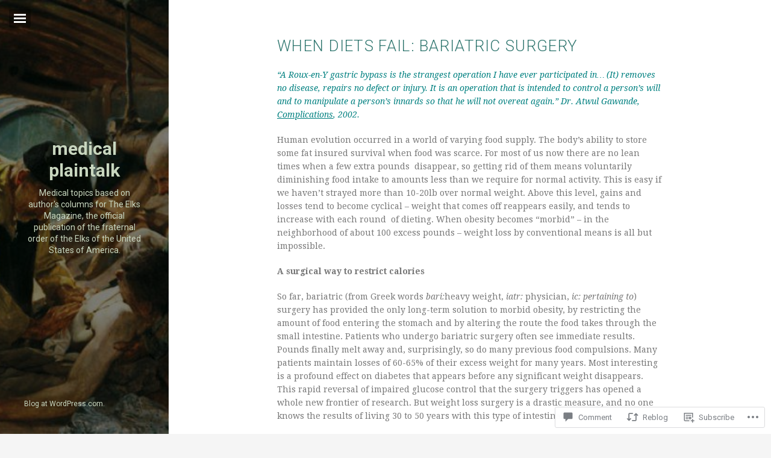

--- FILE ---
content_type: text/html; charset=UTF-8
request_url: https://medicalplaintalk.com/2016/11/04/when-diets-fail-bariatric-surgery/
body_size: 28397
content:
<!DOCTYPE html>
<html lang="en">
<head>
<meta charset="UTF-8">
<meta http-equiv="X-UA-Compatible" content="IE=edge">
<meta name="viewport" content="width=device-width, height=device-height, initial-scale=1.0">
<title>When Diets Fail: Bariatric Surgery | medical plaintalk</title>
<link rel="pingback" href="https://medicalplaintalk.com/xmlrpc.php">
<meta name='robots' content='max-image-preview:large' />

<!-- Async WordPress.com Remote Login -->
<script id="wpcom_remote_login_js">
var wpcom_remote_login_extra_auth = '';
function wpcom_remote_login_remove_dom_node_id( element_id ) {
	var dom_node = document.getElementById( element_id );
	if ( dom_node ) { dom_node.parentNode.removeChild( dom_node ); }
}
function wpcom_remote_login_remove_dom_node_classes( class_name ) {
	var dom_nodes = document.querySelectorAll( '.' + class_name );
	for ( var i = 0; i < dom_nodes.length; i++ ) {
		dom_nodes[ i ].parentNode.removeChild( dom_nodes[ i ] );
	}
}
function wpcom_remote_login_final_cleanup() {
	wpcom_remote_login_remove_dom_node_classes( "wpcom_remote_login_msg" );
	wpcom_remote_login_remove_dom_node_id( "wpcom_remote_login_key" );
	wpcom_remote_login_remove_dom_node_id( "wpcom_remote_login_validate" );
	wpcom_remote_login_remove_dom_node_id( "wpcom_remote_login_js" );
	wpcom_remote_login_remove_dom_node_id( "wpcom_request_access_iframe" );
	wpcom_remote_login_remove_dom_node_id( "wpcom_request_access_styles" );
}

// Watch for messages back from the remote login
window.addEventListener( "message", function( e ) {
	if ( e.origin === "https://r-login.wordpress.com" ) {
		var data = {};
		try {
			data = JSON.parse( e.data );
		} catch( e ) {
			wpcom_remote_login_final_cleanup();
			return;
		}

		if ( data.msg === 'LOGIN' ) {
			// Clean up the login check iframe
			wpcom_remote_login_remove_dom_node_id( "wpcom_remote_login_key" );

			var id_regex = new RegExp( /^[0-9]+$/ );
			var token_regex = new RegExp( /^.*|.*|.*$/ );
			if (
				token_regex.test( data.token )
				&& id_regex.test( data.wpcomid )
			) {
				// We have everything we need to ask for a login
				var script = document.createElement( "script" );
				script.setAttribute( "id", "wpcom_remote_login_validate" );
				script.src = '/remote-login.php?wpcom_remote_login=validate'
					+ '&wpcomid=' + data.wpcomid
					+ '&token=' + encodeURIComponent( data.token )
					+ '&host=' + window.location.protocol
					+ '//' + window.location.hostname
					+ '&postid=891'
					+ '&is_singular=1';
				document.body.appendChild( script );
			}

			return;
		}

		// Safari ITP, not logged in, so redirect
		if ( data.msg === 'LOGIN-REDIRECT' ) {
			window.location = 'https://wordpress.com/log-in?redirect_to=' + window.location.href;
			return;
		}

		// Safari ITP, storage access failed, remove the request
		if ( data.msg === 'LOGIN-REMOVE' ) {
			var css_zap = 'html { -webkit-transition: margin-top 1s; transition: margin-top 1s; } /* 9001 */ html { margin-top: 0 !important; } * html body { margin-top: 0 !important; } @media screen and ( max-width: 782px ) { html { margin-top: 0 !important; } * html body { margin-top: 0 !important; } }';
			var style_zap = document.createElement( 'style' );
			style_zap.type = 'text/css';
			style_zap.appendChild( document.createTextNode( css_zap ) );
			document.body.appendChild( style_zap );

			var e = document.getElementById( 'wpcom_request_access_iframe' );
			e.parentNode.removeChild( e );

			document.cookie = 'wordpress_com_login_access=denied; path=/; max-age=31536000';

			return;
		}

		// Safari ITP
		if ( data.msg === 'REQUEST_ACCESS' ) {
			console.log( 'request access: safari' );

			// Check ITP iframe enable/disable knob
			if ( wpcom_remote_login_extra_auth !== 'safari_itp_iframe' ) {
				return;
			}

			// If we are in a "private window" there is no ITP.
			var private_window = false;
			try {
				var opendb = window.openDatabase( null, null, null, null );
			} catch( e ) {
				private_window = true;
			}

			if ( private_window ) {
				console.log( 'private window' );
				return;
			}

			var iframe = document.createElement( 'iframe' );
			iframe.id = 'wpcom_request_access_iframe';
			iframe.setAttribute( 'scrolling', 'no' );
			iframe.setAttribute( 'sandbox', 'allow-storage-access-by-user-activation allow-scripts allow-same-origin allow-top-navigation-by-user-activation' );
			iframe.src = 'https://r-login.wordpress.com/remote-login.php?wpcom_remote_login=request_access&origin=' + encodeURIComponent( data.origin ) + '&wpcomid=' + encodeURIComponent( data.wpcomid );

			var css = 'html { -webkit-transition: margin-top 1s; transition: margin-top 1s; } /* 9001 */ html { margin-top: 46px !important; } * html body { margin-top: 46px !important; } @media screen and ( max-width: 660px ) { html { margin-top: 71px !important; } * html body { margin-top: 71px !important; } #wpcom_request_access_iframe { display: block; height: 71px !important; } } #wpcom_request_access_iframe { border: 0px; height: 46px; position: fixed; top: 0; left: 0; width: 100%; min-width: 100%; z-index: 99999; background: #23282d; } ';

			var style = document.createElement( 'style' );
			style.type = 'text/css';
			style.id = 'wpcom_request_access_styles';
			style.appendChild( document.createTextNode( css ) );
			document.body.appendChild( style );

			document.body.appendChild( iframe );
		}

		if ( data.msg === 'DONE' ) {
			wpcom_remote_login_final_cleanup();
		}
	}
}, false );

// Inject the remote login iframe after the page has had a chance to load
// more critical resources
window.addEventListener( "DOMContentLoaded", function( e ) {
	var iframe = document.createElement( "iframe" );
	iframe.style.display = "none";
	iframe.setAttribute( "scrolling", "no" );
	iframe.setAttribute( "id", "wpcom_remote_login_key" );
	iframe.src = "https://r-login.wordpress.com/remote-login.php"
		+ "?wpcom_remote_login=key"
		+ "&origin=aHR0cHM6Ly9tZWRpY2FscGxhaW50YWxrLmNvbQ%3D%3D"
		+ "&wpcomid=116131389"
		+ "&time=" + Math.floor( Date.now() / 1000 );
	document.body.appendChild( iframe );
}, false );
</script>
<link rel='dns-prefetch' href='//s0.wp.com' />
<link rel='dns-prefetch' href='//widgets.wp.com' />
<link rel='dns-prefetch' href='//wordpress.com' />
<link rel='dns-prefetch' href='//fonts-api.wp.com' />
<link rel="alternate" type="application/rss+xml" title="medical plaintalk &raquo; Feed" href="https://medicalplaintalk.com/feed/" />
<link rel="alternate" type="application/rss+xml" title="medical plaintalk &raquo; Comments Feed" href="https://medicalplaintalk.com/comments/feed/" />
<link rel="alternate" type="application/rss+xml" title="medical plaintalk &raquo; When Diets Fail: Bariatric&nbsp;Surgery Comments Feed" href="https://medicalplaintalk.com/2016/11/04/when-diets-fail-bariatric-surgery/feed/" />
	<script type="text/javascript">
		/* <![CDATA[ */
		function addLoadEvent(func) {
			var oldonload = window.onload;
			if (typeof window.onload != 'function') {
				window.onload = func;
			} else {
				window.onload = function () {
					oldonload();
					func();
				}
			}
		}
		/* ]]> */
	</script>
	<link crossorigin='anonymous' rel='stylesheet' id='all-css-0-1' href='/wp-content/mu-plugins/likes/jetpack-likes.css?m=1743883414i&cssminify=yes' type='text/css' media='all' />
<style id='wp-emoji-styles-inline-css'>

	img.wp-smiley, img.emoji {
		display: inline !important;
		border: none !important;
		box-shadow: none !important;
		height: 1em !important;
		width: 1em !important;
		margin: 0 0.07em !important;
		vertical-align: -0.1em !important;
		background: none !important;
		padding: 0 !important;
	}
/*# sourceURL=wp-emoji-styles-inline-css */
</style>
<link crossorigin='anonymous' rel='stylesheet' id='all-css-2-1' href='/wp-content/plugins/gutenberg-core/v22.2.0/build/styles/block-library/style.css?m=1764855221i&cssminify=yes' type='text/css' media='all' />
<style id='wp-block-library-inline-css'>
.has-text-align-justify {
	text-align:justify;
}
.has-text-align-justify{text-align:justify;}

/*# sourceURL=wp-block-library-inline-css */
</style><style id='global-styles-inline-css'>
:root{--wp--preset--aspect-ratio--square: 1;--wp--preset--aspect-ratio--4-3: 4/3;--wp--preset--aspect-ratio--3-4: 3/4;--wp--preset--aspect-ratio--3-2: 3/2;--wp--preset--aspect-ratio--2-3: 2/3;--wp--preset--aspect-ratio--16-9: 16/9;--wp--preset--aspect-ratio--9-16: 9/16;--wp--preset--color--black: #000000;--wp--preset--color--cyan-bluish-gray: #abb8c3;--wp--preset--color--white: #ffffff;--wp--preset--color--pale-pink: #f78da7;--wp--preset--color--vivid-red: #cf2e2e;--wp--preset--color--luminous-vivid-orange: #ff6900;--wp--preset--color--luminous-vivid-amber: #fcb900;--wp--preset--color--light-green-cyan: #7bdcb5;--wp--preset--color--vivid-green-cyan: #00d084;--wp--preset--color--pale-cyan-blue: #8ed1fc;--wp--preset--color--vivid-cyan-blue: #0693e3;--wp--preset--color--vivid-purple: #9b51e0;--wp--preset--gradient--vivid-cyan-blue-to-vivid-purple: linear-gradient(135deg,rgb(6,147,227) 0%,rgb(155,81,224) 100%);--wp--preset--gradient--light-green-cyan-to-vivid-green-cyan: linear-gradient(135deg,rgb(122,220,180) 0%,rgb(0,208,130) 100%);--wp--preset--gradient--luminous-vivid-amber-to-luminous-vivid-orange: linear-gradient(135deg,rgb(252,185,0) 0%,rgb(255,105,0) 100%);--wp--preset--gradient--luminous-vivid-orange-to-vivid-red: linear-gradient(135deg,rgb(255,105,0) 0%,rgb(207,46,46) 100%);--wp--preset--gradient--very-light-gray-to-cyan-bluish-gray: linear-gradient(135deg,rgb(238,238,238) 0%,rgb(169,184,195) 100%);--wp--preset--gradient--cool-to-warm-spectrum: linear-gradient(135deg,rgb(74,234,220) 0%,rgb(151,120,209) 20%,rgb(207,42,186) 40%,rgb(238,44,130) 60%,rgb(251,105,98) 80%,rgb(254,248,76) 100%);--wp--preset--gradient--blush-light-purple: linear-gradient(135deg,rgb(255,206,236) 0%,rgb(152,150,240) 100%);--wp--preset--gradient--blush-bordeaux: linear-gradient(135deg,rgb(254,205,165) 0%,rgb(254,45,45) 50%,rgb(107,0,62) 100%);--wp--preset--gradient--luminous-dusk: linear-gradient(135deg,rgb(255,203,112) 0%,rgb(199,81,192) 50%,rgb(65,88,208) 100%);--wp--preset--gradient--pale-ocean: linear-gradient(135deg,rgb(255,245,203) 0%,rgb(182,227,212) 50%,rgb(51,167,181) 100%);--wp--preset--gradient--electric-grass: linear-gradient(135deg,rgb(202,248,128) 0%,rgb(113,206,126) 100%);--wp--preset--gradient--midnight: linear-gradient(135deg,rgb(2,3,129) 0%,rgb(40,116,252) 100%);--wp--preset--font-size--small: 13px;--wp--preset--font-size--medium: 20px;--wp--preset--font-size--large: 36px;--wp--preset--font-size--x-large: 42px;--wp--preset--font-family--albert-sans: 'Albert Sans', sans-serif;--wp--preset--font-family--alegreya: Alegreya, serif;--wp--preset--font-family--arvo: Arvo, serif;--wp--preset--font-family--bodoni-moda: 'Bodoni Moda', serif;--wp--preset--font-family--bricolage-grotesque: 'Bricolage Grotesque', sans-serif;--wp--preset--font-family--cabin: Cabin, sans-serif;--wp--preset--font-family--chivo: Chivo, sans-serif;--wp--preset--font-family--commissioner: Commissioner, sans-serif;--wp--preset--font-family--cormorant: Cormorant, serif;--wp--preset--font-family--courier-prime: 'Courier Prime', monospace;--wp--preset--font-family--crimson-pro: 'Crimson Pro', serif;--wp--preset--font-family--dm-mono: 'DM Mono', monospace;--wp--preset--font-family--dm-sans: 'DM Sans', sans-serif;--wp--preset--font-family--dm-serif-display: 'DM Serif Display', serif;--wp--preset--font-family--domine: Domine, serif;--wp--preset--font-family--eb-garamond: 'EB Garamond', serif;--wp--preset--font-family--epilogue: Epilogue, sans-serif;--wp--preset--font-family--fahkwang: Fahkwang, sans-serif;--wp--preset--font-family--figtree: Figtree, sans-serif;--wp--preset--font-family--fira-sans: 'Fira Sans', sans-serif;--wp--preset--font-family--fjalla-one: 'Fjalla One', sans-serif;--wp--preset--font-family--fraunces: Fraunces, serif;--wp--preset--font-family--gabarito: Gabarito, system-ui;--wp--preset--font-family--ibm-plex-mono: 'IBM Plex Mono', monospace;--wp--preset--font-family--ibm-plex-sans: 'IBM Plex Sans', sans-serif;--wp--preset--font-family--ibarra-real-nova: 'Ibarra Real Nova', serif;--wp--preset--font-family--instrument-serif: 'Instrument Serif', serif;--wp--preset--font-family--inter: Inter, sans-serif;--wp--preset--font-family--josefin-sans: 'Josefin Sans', sans-serif;--wp--preset--font-family--jost: Jost, sans-serif;--wp--preset--font-family--libre-baskerville: 'Libre Baskerville', serif;--wp--preset--font-family--libre-franklin: 'Libre Franklin', sans-serif;--wp--preset--font-family--literata: Literata, serif;--wp--preset--font-family--lora: Lora, serif;--wp--preset--font-family--merriweather: Merriweather, serif;--wp--preset--font-family--montserrat: Montserrat, sans-serif;--wp--preset--font-family--newsreader: Newsreader, serif;--wp--preset--font-family--noto-sans-mono: 'Noto Sans Mono', sans-serif;--wp--preset--font-family--nunito: Nunito, sans-serif;--wp--preset--font-family--open-sans: 'Open Sans', sans-serif;--wp--preset--font-family--overpass: Overpass, sans-serif;--wp--preset--font-family--pt-serif: 'PT Serif', serif;--wp--preset--font-family--petrona: Petrona, serif;--wp--preset--font-family--piazzolla: Piazzolla, serif;--wp--preset--font-family--playfair-display: 'Playfair Display', serif;--wp--preset--font-family--plus-jakarta-sans: 'Plus Jakarta Sans', sans-serif;--wp--preset--font-family--poppins: Poppins, sans-serif;--wp--preset--font-family--raleway: Raleway, sans-serif;--wp--preset--font-family--roboto: Roboto, sans-serif;--wp--preset--font-family--roboto-slab: 'Roboto Slab', serif;--wp--preset--font-family--rubik: Rubik, sans-serif;--wp--preset--font-family--rufina: Rufina, serif;--wp--preset--font-family--sora: Sora, sans-serif;--wp--preset--font-family--source-sans-3: 'Source Sans 3', sans-serif;--wp--preset--font-family--source-serif-4: 'Source Serif 4', serif;--wp--preset--font-family--space-mono: 'Space Mono', monospace;--wp--preset--font-family--syne: Syne, sans-serif;--wp--preset--font-family--texturina: Texturina, serif;--wp--preset--font-family--urbanist: Urbanist, sans-serif;--wp--preset--font-family--work-sans: 'Work Sans', sans-serif;--wp--preset--spacing--20: 0.44rem;--wp--preset--spacing--30: 0.67rem;--wp--preset--spacing--40: 1rem;--wp--preset--spacing--50: 1.5rem;--wp--preset--spacing--60: 2.25rem;--wp--preset--spacing--70: 3.38rem;--wp--preset--spacing--80: 5.06rem;--wp--preset--shadow--natural: 6px 6px 9px rgba(0, 0, 0, 0.2);--wp--preset--shadow--deep: 12px 12px 50px rgba(0, 0, 0, 0.4);--wp--preset--shadow--sharp: 6px 6px 0px rgba(0, 0, 0, 0.2);--wp--preset--shadow--outlined: 6px 6px 0px -3px rgb(255, 255, 255), 6px 6px rgb(0, 0, 0);--wp--preset--shadow--crisp: 6px 6px 0px rgb(0, 0, 0);}:where(.is-layout-flex){gap: 0.5em;}:where(.is-layout-grid){gap: 0.5em;}body .is-layout-flex{display: flex;}.is-layout-flex{flex-wrap: wrap;align-items: center;}.is-layout-flex > :is(*, div){margin: 0;}body .is-layout-grid{display: grid;}.is-layout-grid > :is(*, div){margin: 0;}:where(.wp-block-columns.is-layout-flex){gap: 2em;}:where(.wp-block-columns.is-layout-grid){gap: 2em;}:where(.wp-block-post-template.is-layout-flex){gap: 1.25em;}:where(.wp-block-post-template.is-layout-grid){gap: 1.25em;}.has-black-color{color: var(--wp--preset--color--black) !important;}.has-cyan-bluish-gray-color{color: var(--wp--preset--color--cyan-bluish-gray) !important;}.has-white-color{color: var(--wp--preset--color--white) !important;}.has-pale-pink-color{color: var(--wp--preset--color--pale-pink) !important;}.has-vivid-red-color{color: var(--wp--preset--color--vivid-red) !important;}.has-luminous-vivid-orange-color{color: var(--wp--preset--color--luminous-vivid-orange) !important;}.has-luminous-vivid-amber-color{color: var(--wp--preset--color--luminous-vivid-amber) !important;}.has-light-green-cyan-color{color: var(--wp--preset--color--light-green-cyan) !important;}.has-vivid-green-cyan-color{color: var(--wp--preset--color--vivid-green-cyan) !important;}.has-pale-cyan-blue-color{color: var(--wp--preset--color--pale-cyan-blue) !important;}.has-vivid-cyan-blue-color{color: var(--wp--preset--color--vivid-cyan-blue) !important;}.has-vivid-purple-color{color: var(--wp--preset--color--vivid-purple) !important;}.has-black-background-color{background-color: var(--wp--preset--color--black) !important;}.has-cyan-bluish-gray-background-color{background-color: var(--wp--preset--color--cyan-bluish-gray) !important;}.has-white-background-color{background-color: var(--wp--preset--color--white) !important;}.has-pale-pink-background-color{background-color: var(--wp--preset--color--pale-pink) !important;}.has-vivid-red-background-color{background-color: var(--wp--preset--color--vivid-red) !important;}.has-luminous-vivid-orange-background-color{background-color: var(--wp--preset--color--luminous-vivid-orange) !important;}.has-luminous-vivid-amber-background-color{background-color: var(--wp--preset--color--luminous-vivid-amber) !important;}.has-light-green-cyan-background-color{background-color: var(--wp--preset--color--light-green-cyan) !important;}.has-vivid-green-cyan-background-color{background-color: var(--wp--preset--color--vivid-green-cyan) !important;}.has-pale-cyan-blue-background-color{background-color: var(--wp--preset--color--pale-cyan-blue) !important;}.has-vivid-cyan-blue-background-color{background-color: var(--wp--preset--color--vivid-cyan-blue) !important;}.has-vivid-purple-background-color{background-color: var(--wp--preset--color--vivid-purple) !important;}.has-black-border-color{border-color: var(--wp--preset--color--black) !important;}.has-cyan-bluish-gray-border-color{border-color: var(--wp--preset--color--cyan-bluish-gray) !important;}.has-white-border-color{border-color: var(--wp--preset--color--white) !important;}.has-pale-pink-border-color{border-color: var(--wp--preset--color--pale-pink) !important;}.has-vivid-red-border-color{border-color: var(--wp--preset--color--vivid-red) !important;}.has-luminous-vivid-orange-border-color{border-color: var(--wp--preset--color--luminous-vivid-orange) !important;}.has-luminous-vivid-amber-border-color{border-color: var(--wp--preset--color--luminous-vivid-amber) !important;}.has-light-green-cyan-border-color{border-color: var(--wp--preset--color--light-green-cyan) !important;}.has-vivid-green-cyan-border-color{border-color: var(--wp--preset--color--vivid-green-cyan) !important;}.has-pale-cyan-blue-border-color{border-color: var(--wp--preset--color--pale-cyan-blue) !important;}.has-vivid-cyan-blue-border-color{border-color: var(--wp--preset--color--vivid-cyan-blue) !important;}.has-vivid-purple-border-color{border-color: var(--wp--preset--color--vivid-purple) !important;}.has-vivid-cyan-blue-to-vivid-purple-gradient-background{background: var(--wp--preset--gradient--vivid-cyan-blue-to-vivid-purple) !important;}.has-light-green-cyan-to-vivid-green-cyan-gradient-background{background: var(--wp--preset--gradient--light-green-cyan-to-vivid-green-cyan) !important;}.has-luminous-vivid-amber-to-luminous-vivid-orange-gradient-background{background: var(--wp--preset--gradient--luminous-vivid-amber-to-luminous-vivid-orange) !important;}.has-luminous-vivid-orange-to-vivid-red-gradient-background{background: var(--wp--preset--gradient--luminous-vivid-orange-to-vivid-red) !important;}.has-very-light-gray-to-cyan-bluish-gray-gradient-background{background: var(--wp--preset--gradient--very-light-gray-to-cyan-bluish-gray) !important;}.has-cool-to-warm-spectrum-gradient-background{background: var(--wp--preset--gradient--cool-to-warm-spectrum) !important;}.has-blush-light-purple-gradient-background{background: var(--wp--preset--gradient--blush-light-purple) !important;}.has-blush-bordeaux-gradient-background{background: var(--wp--preset--gradient--blush-bordeaux) !important;}.has-luminous-dusk-gradient-background{background: var(--wp--preset--gradient--luminous-dusk) !important;}.has-pale-ocean-gradient-background{background: var(--wp--preset--gradient--pale-ocean) !important;}.has-electric-grass-gradient-background{background: var(--wp--preset--gradient--electric-grass) !important;}.has-midnight-gradient-background{background: var(--wp--preset--gradient--midnight) !important;}.has-small-font-size{font-size: var(--wp--preset--font-size--small) !important;}.has-medium-font-size{font-size: var(--wp--preset--font-size--medium) !important;}.has-large-font-size{font-size: var(--wp--preset--font-size--large) !important;}.has-x-large-font-size{font-size: var(--wp--preset--font-size--x-large) !important;}.has-albert-sans-font-family{font-family: var(--wp--preset--font-family--albert-sans) !important;}.has-alegreya-font-family{font-family: var(--wp--preset--font-family--alegreya) !important;}.has-arvo-font-family{font-family: var(--wp--preset--font-family--arvo) !important;}.has-bodoni-moda-font-family{font-family: var(--wp--preset--font-family--bodoni-moda) !important;}.has-bricolage-grotesque-font-family{font-family: var(--wp--preset--font-family--bricolage-grotesque) !important;}.has-cabin-font-family{font-family: var(--wp--preset--font-family--cabin) !important;}.has-chivo-font-family{font-family: var(--wp--preset--font-family--chivo) !important;}.has-commissioner-font-family{font-family: var(--wp--preset--font-family--commissioner) !important;}.has-cormorant-font-family{font-family: var(--wp--preset--font-family--cormorant) !important;}.has-courier-prime-font-family{font-family: var(--wp--preset--font-family--courier-prime) !important;}.has-crimson-pro-font-family{font-family: var(--wp--preset--font-family--crimson-pro) !important;}.has-dm-mono-font-family{font-family: var(--wp--preset--font-family--dm-mono) !important;}.has-dm-sans-font-family{font-family: var(--wp--preset--font-family--dm-sans) !important;}.has-dm-serif-display-font-family{font-family: var(--wp--preset--font-family--dm-serif-display) !important;}.has-domine-font-family{font-family: var(--wp--preset--font-family--domine) !important;}.has-eb-garamond-font-family{font-family: var(--wp--preset--font-family--eb-garamond) !important;}.has-epilogue-font-family{font-family: var(--wp--preset--font-family--epilogue) !important;}.has-fahkwang-font-family{font-family: var(--wp--preset--font-family--fahkwang) !important;}.has-figtree-font-family{font-family: var(--wp--preset--font-family--figtree) !important;}.has-fira-sans-font-family{font-family: var(--wp--preset--font-family--fira-sans) !important;}.has-fjalla-one-font-family{font-family: var(--wp--preset--font-family--fjalla-one) !important;}.has-fraunces-font-family{font-family: var(--wp--preset--font-family--fraunces) !important;}.has-gabarito-font-family{font-family: var(--wp--preset--font-family--gabarito) !important;}.has-ibm-plex-mono-font-family{font-family: var(--wp--preset--font-family--ibm-plex-mono) !important;}.has-ibm-plex-sans-font-family{font-family: var(--wp--preset--font-family--ibm-plex-sans) !important;}.has-ibarra-real-nova-font-family{font-family: var(--wp--preset--font-family--ibarra-real-nova) !important;}.has-instrument-serif-font-family{font-family: var(--wp--preset--font-family--instrument-serif) !important;}.has-inter-font-family{font-family: var(--wp--preset--font-family--inter) !important;}.has-josefin-sans-font-family{font-family: var(--wp--preset--font-family--josefin-sans) !important;}.has-jost-font-family{font-family: var(--wp--preset--font-family--jost) !important;}.has-libre-baskerville-font-family{font-family: var(--wp--preset--font-family--libre-baskerville) !important;}.has-libre-franklin-font-family{font-family: var(--wp--preset--font-family--libre-franklin) !important;}.has-literata-font-family{font-family: var(--wp--preset--font-family--literata) !important;}.has-lora-font-family{font-family: var(--wp--preset--font-family--lora) !important;}.has-merriweather-font-family{font-family: var(--wp--preset--font-family--merriweather) !important;}.has-montserrat-font-family{font-family: var(--wp--preset--font-family--montserrat) !important;}.has-newsreader-font-family{font-family: var(--wp--preset--font-family--newsreader) !important;}.has-noto-sans-mono-font-family{font-family: var(--wp--preset--font-family--noto-sans-mono) !important;}.has-nunito-font-family{font-family: var(--wp--preset--font-family--nunito) !important;}.has-open-sans-font-family{font-family: var(--wp--preset--font-family--open-sans) !important;}.has-overpass-font-family{font-family: var(--wp--preset--font-family--overpass) !important;}.has-pt-serif-font-family{font-family: var(--wp--preset--font-family--pt-serif) !important;}.has-petrona-font-family{font-family: var(--wp--preset--font-family--petrona) !important;}.has-piazzolla-font-family{font-family: var(--wp--preset--font-family--piazzolla) !important;}.has-playfair-display-font-family{font-family: var(--wp--preset--font-family--playfair-display) !important;}.has-plus-jakarta-sans-font-family{font-family: var(--wp--preset--font-family--plus-jakarta-sans) !important;}.has-poppins-font-family{font-family: var(--wp--preset--font-family--poppins) !important;}.has-raleway-font-family{font-family: var(--wp--preset--font-family--raleway) !important;}.has-roboto-font-family{font-family: var(--wp--preset--font-family--roboto) !important;}.has-roboto-slab-font-family{font-family: var(--wp--preset--font-family--roboto-slab) !important;}.has-rubik-font-family{font-family: var(--wp--preset--font-family--rubik) !important;}.has-rufina-font-family{font-family: var(--wp--preset--font-family--rufina) !important;}.has-sora-font-family{font-family: var(--wp--preset--font-family--sora) !important;}.has-source-sans-3-font-family{font-family: var(--wp--preset--font-family--source-sans-3) !important;}.has-source-serif-4-font-family{font-family: var(--wp--preset--font-family--source-serif-4) !important;}.has-space-mono-font-family{font-family: var(--wp--preset--font-family--space-mono) !important;}.has-syne-font-family{font-family: var(--wp--preset--font-family--syne) !important;}.has-texturina-font-family{font-family: var(--wp--preset--font-family--texturina) !important;}.has-urbanist-font-family{font-family: var(--wp--preset--font-family--urbanist) !important;}.has-work-sans-font-family{font-family: var(--wp--preset--font-family--work-sans) !important;}
/*# sourceURL=global-styles-inline-css */
</style>

<style id='classic-theme-styles-inline-css'>
/*! This file is auto-generated */
.wp-block-button__link{color:#fff;background-color:#32373c;border-radius:9999px;box-shadow:none;text-decoration:none;padding:calc(.667em + 2px) calc(1.333em + 2px);font-size:1.125em}.wp-block-file__button{background:#32373c;color:#fff;text-decoration:none}
/*# sourceURL=/wp-includes/css/classic-themes.min.css */
</style>
<link crossorigin='anonymous' rel='stylesheet' id='all-css-4-1' href='/_static/??-eJx9jksOwjAMRC9EcCsEFQvEUVA+FqTUSRQ77fVxVbEBxMaSZ+bZA0sxPifBJEDNlKndY2LwuaLqVKyAJghDtDghaWzvmXfwG1uKMsa5UpHZ6KTYyMhDQf7HjSjF+qdRaTuxGcAtvb3bjCnkCrZJJisS/RcFXD24FqcAM1ann1VcK/Pnvna50qUfTl3XH8+HYXwBNR1jhQ==&cssminify=yes' type='text/css' media='all' />
<link rel='stylesheet' id='verbum-gutenberg-css-css' href='https://widgets.wp.com/verbum-block-editor/block-editor.css?ver=1738686361' media='all' />
<link crossorigin='anonymous' rel='stylesheet' id='all-css-6-1' href='/_static/??/wp-content/mu-plugins/comment-likes/css/comment-likes.css,/i/noticons/noticons.css,/wp-content/themes/premium/oslo/style.css?m=1519441761j&cssminify=yes' type='text/css' media='all' />
<link crossorigin='anonymous' rel='stylesheet' id='print-css-7-1' href='/wp-content/themes/premium/oslo/css/print.css?m=1412714175i&cssminify=yes' type='text/css' media='print' />
<link rel='stylesheet' id='oslo-webfonts-css' href='https://fonts-api.wp.com/css?family=Roboto%3A400%2C400italic%2C700%2C700italic%2C300%7CDroid+Serif%3A400%2C400italic%2C700%2C700italic&#038;ver=6.9-RC2-61304' media='all' />
<link crossorigin='anonymous' rel='stylesheet' id='all-css-10-1' href='/_static/??-eJzTLy/QTc7PK0nNK9HPLdUtyClNz8wr1i9KTcrJTwcy0/WTi5G5ekCujj52Temp+bo5+cmJJZn5eSgc3bScxMwikFb7XFtDE1NLExMLc0OTLACohS2q&cssminify=yes' type='text/css' media='all' />
<style id='jetpack-global-styles-frontend-style-inline-css'>
:root { --font-headings: unset; --font-base: unset; --font-headings-default: -apple-system,BlinkMacSystemFont,"Segoe UI",Roboto,Oxygen-Sans,Ubuntu,Cantarell,"Helvetica Neue",sans-serif; --font-base-default: -apple-system,BlinkMacSystemFont,"Segoe UI",Roboto,Oxygen-Sans,Ubuntu,Cantarell,"Helvetica Neue",sans-serif;}
/*# sourceURL=jetpack-global-styles-frontend-style-inline-css */
</style>
<link crossorigin='anonymous' rel='stylesheet' id='all-css-12-1' href='/_static/??-eJyNjcsKAjEMRX/IGtQZBxfip0hMS9sxTYppGfx7H7gRN+7ugcs5sFRHKi1Ig9Jd5R6zGMyhVaTrh8G6QFHfORhYwlvw6P39PbPENZmt4G/ROQuBKWVkxxrVvuBH1lIoz2waILJekF+HUzlupnG3nQ77YZwfuRJIaQ==&cssminify=yes' type='text/css' media='all' />
<script type="text/javascript" id="wpcom-actionbar-placeholder-js-extra">
/* <![CDATA[ */
var actionbardata = {"siteID":"116131389","postID":"891","siteURL":"https://medicalplaintalk.com","xhrURL":"https://medicalplaintalk.com/wp-admin/admin-ajax.php","nonce":"bdae942ed4","isLoggedIn":"","statusMessage":"","subsEmailDefault":"instantly","proxyScriptUrl":"https://s0.wp.com/wp-content/js/wpcom-proxy-request.js?m=1513050504i&amp;ver=20211021","shortlink":"https://wp.me/p7Rh4V-en","i18n":{"followedText":"New posts from this site will now appear in your \u003Ca href=\"https://wordpress.com/reader\"\u003EReader\u003C/a\u003E","foldBar":"Collapse this bar","unfoldBar":"Expand this bar","shortLinkCopied":"Shortlink copied to clipboard."}};
//# sourceURL=wpcom-actionbar-placeholder-js-extra
/* ]]> */
</script>
<script type="text/javascript" id="jetpack-mu-wpcom-settings-js-before">
/* <![CDATA[ */
var JETPACK_MU_WPCOM_SETTINGS = {"assetsUrl":"https://s0.wp.com/wp-content/mu-plugins/jetpack-mu-wpcom-plugin/sun/jetpack_vendor/automattic/jetpack-mu-wpcom/src/build/"};
//# sourceURL=jetpack-mu-wpcom-settings-js-before
/* ]]> */
</script>
<script crossorigin='anonymous' type='text/javascript'  src='/_static/??-eJzTLy/QTc7PK0nNK9HPKtYvyinRLSjKr6jUyyrW0QfKZeYl55SmpBaDJLMKS1OLKqGUXm5mHkFFurmZ6UWJJalQxfa5tobmRgamxgZmFpZZACbyLJI='></script>
<script type="text/javascript" id="rlt-proxy-js-after">
/* <![CDATA[ */
	rltInitialize( {"token":null,"iframeOrigins":["https:\/\/widgets.wp.com"]} );
//# sourceURL=rlt-proxy-js-after
/* ]]> */
</script>
<link rel="EditURI" type="application/rsd+xml" title="RSD" href="https://medicalplaintalk.wordpress.com/xmlrpc.php?rsd" />
<meta name="generator" content="WordPress.com" />
<link rel="canonical" href="https://medicalplaintalk.com/2016/11/04/when-diets-fail-bariatric-surgery/" />
<link rel='shortlink' href='https://wp.me/p7Rh4V-en' />
<link rel="alternate" type="application/json+oembed" href="https://public-api.wordpress.com/oembed/?format=json&amp;url=https%3A%2F%2Fmedicalplaintalk.com%2F2016%2F11%2F04%2Fwhen-diets-fail-bariatric-surgery%2F&amp;for=wpcom-auto-discovery" /><link rel="alternate" type="application/xml+oembed" href="https://public-api.wordpress.com/oembed/?format=xml&amp;url=https%3A%2F%2Fmedicalplaintalk.com%2F2016%2F11%2F04%2Fwhen-diets-fail-bariatric-surgery%2F&amp;for=wpcom-auto-discovery" />
<!-- Jetpack Open Graph Tags -->
<meta property="og:type" content="article" />
<meta property="og:title" content="When Diets Fail: Bariatric Surgery" />
<meta property="og:url" content="https://medicalplaintalk.com/2016/11/04/when-diets-fail-bariatric-surgery/" />
<meta property="og:description" content="“A Roux-en-Y gastric bypass is the strangest operation I have ever participated in… (It) removes no disease, repairs no defect or injury. It is an operation that is intended to control a person’s w…" />
<meta property="article:published_time" content="2016-11-04T05:49:20+00:00" />
<meta property="article:modified_time" content="2016-11-04T05:49:20+00:00" />
<meta property="og:site_name" content="medical plaintalk" />
<meta property="og:image" content="https://secure.gravatar.com/blavatar/4c429b85281c40e27a0e7734ea27b2b5d32b5d90bbaa16af12306d5efd0473b8?s=200&#038;ts=1768158572" />
<meta property="og:image:width" content="200" />
<meta property="og:image:height" content="200" />
<meta property="og:image:alt" content="" />
<meta property="og:locale" content="en_US" />
<meta property="article:publisher" content="https://www.facebook.com/WordPresscom" />
<meta name="twitter:text:title" content="When Diets Fail: Bariatric&nbsp;Surgery" />
<meta name="twitter:image" content="https://secure.gravatar.com/blavatar/4c429b85281c40e27a0e7734ea27b2b5d32b5d90bbaa16af12306d5efd0473b8?s=240" />
<meta name="twitter:card" content="summary" />

<!-- End Jetpack Open Graph Tags -->
<link rel="shortcut icon" type="image/x-icon" href="https://secure.gravatar.com/blavatar/4c429b85281c40e27a0e7734ea27b2b5d32b5d90bbaa16af12306d5efd0473b8?s=32" sizes="16x16" />
<link rel="icon" type="image/x-icon" href="https://secure.gravatar.com/blavatar/4c429b85281c40e27a0e7734ea27b2b5d32b5d90bbaa16af12306d5efd0473b8?s=32" sizes="16x16" />
<link rel="apple-touch-icon" href="https://secure.gravatar.com/blavatar/4c429b85281c40e27a0e7734ea27b2b5d32b5d90bbaa16af12306d5efd0473b8?s=114" />
<link rel="search" type="application/opensearchdescription+xml" href="https://medicalplaintalk.com/osd.xml" title="medical plaintalk" />
<link rel="search" type="application/opensearchdescription+xml" href="https://s1.wp.com/opensearch.xml" title="WordPress.com" />
<style type="text/css">
  
  #secondary-main,
  #secondary-main a:hover {
    color: rgb(255, 255, 255);
  }

  #secondary-main .site-description,
  #secondary-main #colophon {
    color: rgba(255, 255, 255, 0.75);
  }

      #header-image {
      opacity: 0.5;
    }
  </style>		<style type="text/css">
			.recentcomments a {
				display: inline !important;
				padding: 0 !important;
				margin: 0 !important;
			}

			table.recentcommentsavatartop img.avatar, table.recentcommentsavatarend img.avatar {
				border: 0px;
				margin: 0;
			}

			table.recentcommentsavatartop a, table.recentcommentsavatarend a {
				border: 0px !important;
				background-color: transparent !important;
			}

			td.recentcommentsavatarend, td.recentcommentsavatartop {
				padding: 0px 0px 1px 0px;
				margin: 0px;
			}

			td.recentcommentstextend {
				border: none !important;
				padding: 0px 0px 2px 10px;
			}

			.rtl td.recentcommentstextend {
				padding: 0px 10px 2px 0px;
			}

			td.recentcommentstexttop {
				border: none;
				padding: 0px 0px 0px 10px;
			}

			.rtl td.recentcommentstexttop {
				padding: 0px 10px 0px 0px;
			}
		</style>
		<meta name="description" content="“A Roux-en-Y gastric bypass is the strangest operation I have ever participated in… (It) removes no disease, repairs no defect or injury. It is an operation that is intended to control a person’s will and to manipulate a person’s innards so that he will not overeat again.” Dr. Atwul Gawande, Complications, 2002. Human evolution occurred&hellip;" />
<style type="text/css" id="custom-colors-css">input[type=submit]:active { color: #3A3A3A;}
#secondary-main, #secondary-main a:hover { color: #C8D6BF;}
#secondary-main .site-description, #secondary-main #colophon { color: #c8d6bf;}
a { color: #3A7770;}
a:hover, .entry-header .entry-title, .entry-header .entry-title a, label, .post-password-form label, .entry-content h1, .entry-content h2, .entry-content h3, .entry-content h4, .entry-content h5, .entry-content h6, .page-header h1 .term, .comments-title, .comment .comment-author cite, #respond .comment-reply-title, body #sharing_email label { color: #347972;}
input[type=submit]:active { background: #6cbdb5;}
.comment .comment-meta, .entry-meta { color: #1A1F1E;}
</style>
<link crossorigin='anonymous' rel='stylesheet' id='all-css-0-3' href='/wp-content/mu-plugins/jetpack-plugin/sun/_inc/build/subscriptions/subscriptions.min.css?m=1753981412i&cssminify=yes' type='text/css' media='all' />
</head>
<body class="wp-singular post-template-default single single-post postid-891 single-format-standard wp-theme-premiumoslo customizer-styles-applied singular social-count-4 index-paging-end jetpack-reblog-enabled custom-colors">

<div id="page" class="hfeed site">


  <div id="secondary">
    <a id="widgets-open">
      <img src="https://s0.wp.com/wp-content/themes/premium/oslo/images/icon-menu.svg"><span class="screen-reader-text">Menu</span>
    </a>

    
<section id="widgets" role="complementary" class="opacity-0">
  <a class="skip-link screen-reader-text" href="#content">Skip to content</a>

  <a id="widgets-close">
    <span class="screen-reader-text">Close navigation</span>
    <img src="https://s0.wp.com/wp-content/themes/premium/oslo/images/icon-menu-close.svg">
  </a>

      <nav id="site-navigation" class="widget" role="navigation">
    <ul id="menu-primary" class="menu"><li id="menu-item-8" class="menu-item menu-item-type-custom menu-item-object-custom menu-item-has-children menu-item-8"><a>Home</a>
<ul class="sub-menu">
	<li id="menu-item-120" class="menu-item menu-item-type-post_type menu-item-object-page menu-item-home menu-item-120"><a href="https://medicalplaintalk.com/">“Get Your Facts First…” Mark Twain</a></li>
</ul>
</li>
</ul>    </nav>
  
  
  
		<aside id="recent-posts-5" class="widget widget_recent_entries">
		<h1 class="widget-title">Recent Posts</h1>
		<ul>
											<li>
					<a href="https://medicalplaintalk.com/2025/03/30/whats-the-fuss-about-seed-oils/">What&#8217;s the Fuss about Seed&nbsp;Oils</a>
											<span class="post-date">March 30, 2025</span>
									</li>
											<li>
					<a href="https://medicalplaintalk.com/2024/09/07/tiny-facet-joints-keys-to-the-locked-back/">Tiny Facet Joints: Keys to the Locked&nbsp;Back</a>
											<span class="post-date">September 7, 2024</span>
									</li>
											<li>
					<a href="https://medicalplaintalk.com/2024/04/04/your-quiet-kidneys/">Your Quiet Kidneys</a>
											<span class="post-date">April 4, 2024</span>
									</li>
											<li>
					<a href="https://medicalplaintalk.com/2022/07/15/heart-surgery-101/">Heart Surgery 101</a>
											<span class="post-date">July 15, 2022</span>
									</li>
											<li>
					<a href="https://medicalplaintalk.com/2022/07/15/anxiety-a-protective-emotion/">Anxiety: A Protective&nbsp;Emotion</a>
											<span class="post-date">July 15, 2022</span>
									</li>
											<li>
					<a href="https://medicalplaintalk.com/2022/03/12/two-years-in/">Two Years In</a>
											<span class="post-date">March 12, 2022</span>
									</li>
											<li>
					<a href="https://medicalplaintalk.com/2021/11/19/cytokines-and-inflammation-balance-required/">Cytokines and Inflammation: Balance&nbsp;Required</a>
											<span class="post-date">November 19, 2021</span>
									</li>
											<li>
					<a href="https://medicalplaintalk.com/2021/11/19/blood-clotting-and-not-clotting/">Blood Clotting&#8230;and Not&nbsp;Clotting</a>
											<span class="post-date">November 19, 2021</span>
									</li>
											<li>
					<a href="https://medicalplaintalk.com/2021/11/08/trigeminal-neuralgia-the-worst-head-pain/">Trigeminal Neuralgia: The Worst Head&nbsp;Pain</a>
											<span class="post-date">November 8, 2021</span>
									</li>
											<li>
					<a href="https://medicalplaintalk.com/2021/02/10/mole-or-melanoma/">Mole or Melanoma?</a>
											<span class="post-date">February 10, 2021</span>
									</li>
											<li>
					<a href="https://medicalplaintalk.com/2021/01/14/restless-legs/">Restless Legs</a>
											<span class="post-date">January 14, 2021</span>
									</li>
											<li>
					<a href="https://medicalplaintalk.com/2020/12/19/the-legacy-of-smallpox-immunization/">The Legacy of Smallpox:&nbsp;Immunization</a>
											<span class="post-date">December 19, 2020</span>
									</li>
											<li>
					<a href="https://medicalplaintalk.com/2020/09/29/one-footedness-the-key-to-balance/">One-Footedness: The Key to&nbsp;Balance</a>
											<span class="post-date">September 29, 2020</span>
									</li>
											<li>
					<a href="https://medicalplaintalk.com/2020/08/15/the-headaches-that-predict-catastrophe/">The Headaches that Predict&nbsp;Catastrophe</a>
											<span class="post-date">August 15, 2020</span>
									</li>
											<li>
					<a href="https://medicalplaintalk.com/2020/08/12/probiotics-manipulating-your-internal-ecosystem/">Probiotics: Manipulating Your Internal&nbsp;Ecosystem</a>
											<span class="post-date">August 12, 2020</span>
									</li>
											<li>
					<a href="https://medicalplaintalk.com/2020/08/09/tuberculosis-the-long-pandemic/">Tuberculosis: The Long&nbsp;Pandemic</a>
											<span class="post-date">August 9, 2020</span>
									</li>
											<li>
					<a href="https://medicalplaintalk.com/2020/03/11/dyspnea-trouble-breathing-a-symptom-with-many-causes/">Dyspnea (trouble breathing): A symptom with many&nbsp;causes</a>
											<span class="post-date">March 11, 2020</span>
									</li>
											<li>
					<a href="https://medicalplaintalk.com/2020/03/11/epidemic-fear/">Epidemic Fear</a>
											<span class="post-date">March 11, 2020</span>
									</li>
											<li>
					<a href="https://medicalplaintalk.com/2020/03/09/what-is-blood-pressure/">What is Blood&nbsp;Pressure?</a>
											<span class="post-date">March 9, 2020</span>
									</li>
											<li>
					<a href="https://medicalplaintalk.com/2019/11/30/ketosis-v-s-ketoacidosis-insulin-makes-the-difference/">Ketosis v.s. Ketoacidosis: Insulin makes the&nbsp;Difference</a>
											<span class="post-date">November 30, 2019</span>
									</li>
											<li>
					<a href="https://medicalplaintalk.com/2019/09/10/morning-foot-pain-plantar-fasciitis/">Morning Foot Pain: Plantar&nbsp;Fasciitis</a>
											<span class="post-date">September 10, 2019</span>
									</li>
											<li>
					<a href="https://medicalplaintalk.com/2019/07/24/the-life-of-a-kidney-stone/">The Life of a Kidney&nbsp;Stone</a>
											<span class="post-date">July 24, 2019</span>
									</li>
											<li>
					<a href="https://medicalplaintalk.com/2019/07/15/a-slip-of-memory-transient-global-amnesia/">A Slip of Memory: Transient Global&nbsp;Amnesia</a>
											<span class="post-date">July 15, 2019</span>
									</li>
											<li>
					<a href="https://medicalplaintalk.com/2019/05/10/sleep-apnea/">Sleep Apnea</a>
											<span class="post-date">May 10, 2019</span>
									</li>
											<li>
					<a href="https://medicalplaintalk.com/2019/03/02/floaters/">Floaters</a>
											<span class="post-date">March 2, 2019</span>
									</li>
											<li>
					<a href="https://medicalplaintalk.com/2019/03/02/medicine-by-the-numbers-statistics/">Medicine by the Numbers:&nbsp;Statistics</a>
											<span class="post-date">March 2, 2019</span>
									</li>
											<li>
					<a href="https://medicalplaintalk.com/2019/01/31/the-role-of-alcohol-in-dementia/">The Role of Alcohol in&nbsp;Dementia</a>
											<span class="post-date">January 31, 2019</span>
									</li>
											<li>
					<a href="https://medicalplaintalk.com/2018/11/30/the-gratitude-attitude-five-best-days/">The Gratitude Attitude:  Five Best&nbsp;Days</a>
											<span class="post-date">November 30, 2018</span>
									</li>
											<li>
					<a href="https://medicalplaintalk.com/2018/10/14/human-diversity-a-mind-thing/">Human Diversity: A Mind&nbsp;Thing</a>
											<span class="post-date">October 14, 2018</span>
									</li>
											<li>
					<a href="https://medicalplaintalk.com/2018/10/11/medicating-childhood-behavior-caution-ahead/">Medicating Childhood Behavior: Caution&nbsp;Ahead</a>
											<span class="post-date">October 11, 2018</span>
									</li>
											<li>
					<a href="https://medicalplaintalk.com/2018/09/30/nausea-and-vomiting-the-great-equalizers/">Nausea and Vomiting: the Great&nbsp;Equalizers</a>
											<span class="post-date">September 30, 2018</span>
									</li>
											<li>
					<a href="https://medicalplaintalk.com/2018/09/26/hospice-not-a-place/">Hospice: Not a&nbsp;Place</a>
											<span class="post-date">September 26, 2018</span>
									</li>
											<li>
					<a href="https://medicalplaintalk.com/2018/09/11/whooping-cough-not-just-for-kids/">Whooping Cough: Not Just For&nbsp;Kids</a>
											<span class="post-date">September 11, 2018</span>
									</li>
											<li>
					<a href="https://medicalplaintalk.com/2018/08/08/the-troublesome-appendix/">The Troublesome Appendix</a>
											<span class="post-date">August 8, 2018</span>
									</li>
											<li>
					<a href="https://medicalplaintalk.com/2018/07/20/the-fibrillating-heart/">The Fibrillating Heart</a>
											<span class="post-date">July 20, 2018</span>
									</li>
											<li>
					<a href="https://medicalplaintalk.com/2018/07/03/breaking-the-tobacco-smoking-habit/">Breaking the Tobacco Smoking&nbsp;Habit</a>
											<span class="post-date">July 3, 2018</span>
									</li>
											<li>
					<a href="https://medicalplaintalk.com/2018/06/08/why-we-cry-and-how-we-make-the-tears/">Why We Cry..and How We Make the&nbsp;Tears</a>
											<span class="post-date">June 8, 2018</span>
									</li>
											<li>
					<a href="https://medicalplaintalk.com/2018/06/03/thin-bones/">Thin Bones</a>
											<span class="post-date">June 3, 2018</span>
									</li>
											<li>
					<a href="https://medicalplaintalk.com/2018/05/06/iron-too-little-and-too-much/">Iron: Too Little and Too&nbsp;Much</a>
											<span class="post-date">May 6, 2018</span>
									</li>
											<li>
					<a href="https://medicalplaintalk.com/2018/04/26/chronic-fatigue-syndrome-gets-renamed/">Chronic Fatigue Syndrome Gets&nbsp;Renamed</a>
											<span class="post-date">April 26, 2018</span>
									</li>
											<li>
					<a href="https://medicalplaintalk.com/2018/04/26/lyme-disease-a-whodunit-tale/">Lyme Disease: A Whodunit&nbsp;Tale</a>
											<span class="post-date">April 26, 2018</span>
									</li>
											<li>
					<a href="https://medicalplaintalk.com/2018/04/10/from-heartburn-to-gerd/">From Heartburn to&nbsp;GERD</a>
											<span class="post-date">April 10, 2018</span>
									</li>
											<li>
					<a href="https://medicalplaintalk.com/2018/03/25/over-the-counter-pain-relief/">Over the Counter Pain&nbsp;Relief</a>
											<span class="post-date">March 25, 2018</span>
									</li>
											<li>
					<a href="https://medicalplaintalk.com/2018/03/19/stem-cell-treatments-hope-and-hype/">Stem Cell Treatments: Hope and&nbsp;Hype</a>
											<span class="post-date">March 19, 2018</span>
									</li>
											<li>
					<a href="https://medicalplaintalk.com/2018/03/07/skin-cancer-common-and-commonly-curable/">Skin Cancer: Common and Commonly&nbsp;Curable</a>
											<span class="post-date">March 7, 2018</span>
									</li>
											<li>
					<a href="https://medicalplaintalk.com/2018/02/03/fever-resetting-the-thermostat/">Fever: Resetting the&nbsp;Thermostat</a>
											<span class="post-date">February 3, 2018</span>
									</li>
											<li>
					<a href="https://medicalplaintalk.com/2018/01/27/polar-moods/">Polar Moods</a>
											<span class="post-date">January 27, 2018</span>
									</li>
											<li>
					<a href="https://medicalplaintalk.com/2018/01/26/sleep-debt-the-hidden-costs/">Sleep Debt: The Hidden&nbsp;Costs</a>
											<span class="post-date">January 26, 2018</span>
									</li>
											<li>
					<a href="https://medicalplaintalk.com/2018/01/18/more-on-shingles/">More On Shingles</a>
											<span class="post-date">January 18, 2018</span>
									</li>
											<li>
					<a href="https://medicalplaintalk.com/2018/01/18/new-knees-and-hips-making-the-leap/">New Knees and Hips: Making the&nbsp;Leap</a>
											<span class="post-date">January 18, 2018</span>
									</li>
					</ul>

		</aside><aside id="categories-5" class="widget widget_categories"><h1 class="widget-title">Categories</h1>
			<ul>
					<li class="cat-item cat-item-1613898"><a href="https://medicalplaintalk.com/category/adrenal-glands/">Adrenal Glands</a>
</li>
	<li class="cat-item cat-item-622653"><a href="https://medicalplaintalk.com/category/autoimmune-diseases/">Autoimmune Diseases</a>
</li>
	<li class="cat-item cat-item-15412486"><a href="https://medicalplaintalk.com/category/blood-problems/">Blood problems</a>
<ul class='children'>
	<li class="cat-item cat-item-225402232"><a href="https://medicalplaintalk.com/category/blood-problems/coagulation-and-anticoagulation/">Coagulation and Anticoagulation</a>
</li>
</ul>
</li>
	<li class="cat-item cat-item-4252"><a href="https://medicalplaintalk.com/category/cancer/">Cancer</a>
</li>
	<li class="cat-item cat-item-28929"><a href="https://medicalplaintalk.com/category/cardiovascular/">Cardiovascular</a>
</li>
	<li class="cat-item cat-item-9227"><a href="https://medicalplaintalk.com/category/diet/">Diet</a>
</li>
	<li class="cat-item cat-item-6200"><a href="https://medicalplaintalk.com/category/drugs/">Drugs</a>
</li>
	<li class="cat-item cat-item-38169"><a href="https://medicalplaintalk.com/category/eyes/">Eyes</a>
</li>
	<li class="cat-item cat-item-5179"><a href="https://medicalplaintalk.com/category/fatigue/">Fatigue</a>
<ul class='children'>
	<li class="cat-item cat-item-618308194"><a href="https://medicalplaintalk.com/category/fatigue/chronic-fatigue-syndroem-systemic-exertion-intolerance-disease-cfs-seid/">Chronic Fatigue Syndroem/Systemic Exertion Intolerance Disease (CFS/SEID)</a>
</li>
</ul>
</li>
	<li class="cat-item cat-item-5189"><a href="https://medicalplaintalk.com/category/fitness/">Fitness</a>
</li>
	<li class="cat-item cat-item-15416520"><a href="https://medicalplaintalk.com/category/gastro-intestinal-problems/">Gastro-intestinal problems</a>
<ul class='children'>
	<li class="cat-item cat-item-371518"><a href="https://medicalplaintalk.com/category/gastro-intestinal-problems/appendicitis/">Appendicitis</a>
</li>
	<li class="cat-item cat-item-187544"><a href="https://medicalplaintalk.com/category/gastro-intestinal-problems/liver-disease/">Liver disease</a>
</li>
</ul>
</li>
	<li class="cat-item cat-item-10694"><a href="https://medicalplaintalk.com/category/genetics/">Genetics</a>
</li>
	<li class="cat-item cat-item-20052"><a href="https://medicalplaintalk.com/category/health-care/">Health Care</a>
</li>
	<li class="cat-item cat-item-13232"><a href="https://medicalplaintalk.com/category/hormones/">Hormones</a>
</li>
	<li class="cat-item cat-item-56892"><a href="https://medicalplaintalk.com/category/hypertension/">Hypertension</a>
</li>
	<li class="cat-item cat-item-26998"><a href="https://medicalplaintalk.com/category/immune-system/">Immune System</a>
<ul class='children'>
	<li class="cat-item cat-item-604852"><a href="https://medicalplaintalk.com/category/immune-system/immunization/">immunization</a>
</li>
	<li class="cat-item cat-item-43620"><a href="https://medicalplaintalk.com/category/immune-system/inflammation/">Inflammation</a>
</li>
</ul>
</li>
	<li class="cat-item cat-item-88936"><a href="https://medicalplaintalk.com/category/infectious-diseases/">Infectious Diseases</a>
<ul class='children'>
	<li class="cat-item cat-item-304965"><a href="https://medicalplaintalk.com/category/infectious-diseases/lyme-disease/">Lyme Disease</a>
</li>
	<li class="cat-item cat-item-73766"><a href="https://medicalplaintalk.com/category/infectious-diseases/smallpox/">Smallpox</a>
</li>
</ul>
</li>
	<li class="cat-item cat-item-202678921"><a href="https://medicalplaintalk.com/category/kidneys-and-bladder/">Kidneys and Bladder</a>
</li>
	<li class="cat-item cat-item-259458"><a href="https://medicalplaintalk.com/category/lungs/">Lungs</a>
</li>
	<li class="cat-item cat-item-91514"><a href="https://medicalplaintalk.com/category/metabolism/">Metabolism</a>
<ul class='children'>
	<li class="cat-item cat-item-9664"><a href="https://medicalplaintalk.com/category/metabolism/diabetes/">diabetes</a>
</li>
	<li class="cat-item cat-item-275572"><a href="https://medicalplaintalk.com/category/metabolism/insulin/">insulin</a>
</li>
	<li class="cat-item cat-item-147733"><a href="https://medicalplaintalk.com/category/metabolism/thyroid/">thyroid</a>
</li>
</ul>
</li>
	<li class="cat-item cat-item-1752048"><a href="https://medicalplaintalk.com/category/musculoskeletal/">Musculoskeletal</a>
<ul class='children'>
	<li class="cat-item cat-item-15838"><a href="https://medicalplaintalk.com/category/musculoskeletal/arthritis/">arthritis</a>
</li>
	<li class="cat-item cat-item-397441"><a href="https://medicalplaintalk.com/category/musculoskeletal/plantar-fasciitis/">Plantar Fasciitis</a>
</li>
</ul>
</li>
	<li class="cat-item cat-item-27028"><a href="https://medicalplaintalk.com/category/nervous-system/">Nervous System</a>
<ul class='children'>
	<li class="cat-item cat-item-70178"><a href="https://medicalplaintalk.com/category/nervous-system/headache/">Headache</a>
</li>
	<li class="cat-item cat-item-2338939"><a href="https://medicalplaintalk.com/category/nervous-system/mind-body-medicine/">Mind-body medicine</a>
</li>
</ul>
</li>
	<li class="cat-item cat-item-7383"><a href="https://medicalplaintalk.com/category/pain/">Pain</a>
</li>
	<li class="cat-item cat-item-41072528"><a href="https://medicalplaintalk.com/category/psychiatry-and-psychology/">Psychiatry and Psychology</a>
</li>
	<li class="cat-item cat-item-38284"><a href="https://medicalplaintalk.com/category/skin/">Skin</a>
<ul class='children'>
	<li class="cat-item cat-item-310994"><a href="https://medicalplaintalk.com/category/skin/rash/">Rash</a>
</li>
</ul>
</li>
	<li class="cat-item cat-item-2224"><a href="https://medicalplaintalk.com/category/sleep/">sleep</a>
</li>
	<li class="cat-item cat-item-9596467"><a href="https://medicalplaintalk.com/category/stem-cell-treatments/">Stem Cell Treatments</a>
</li>
	<li class="cat-item cat-item-2321306"><a href="https://medicalplaintalk.com/category/thyroid-gland/">Thyroid gland</a>
</li>
	<li class="cat-item cat-item-1"><a href="https://medicalplaintalk.com/category/uncategorized/">Uncategorized</a>
</li>
			</ul>

			</aside><aside id="categories-6" class="widget widget_categories"><h1 class="widget-title">Categories</h1><form action="https://medicalplaintalk.com" method="get"><label class="screen-reader-text" for="cat">Categories</label><select  name='cat' id='cat' class='postform'>
	<option value='-1'>Select Category</option>
	<option class="level-0" value="1613898">Adrenal Glands&nbsp;&nbsp;(2)</option>
	<option class="level-0" value="371518">Appendicitis&nbsp;&nbsp;(1)</option>
	<option class="level-0" value="15838">arthritis&nbsp;&nbsp;(1)</option>
	<option class="level-0" value="622653">Autoimmune Diseases&nbsp;&nbsp;(4)</option>
	<option class="level-0" value="15412486">Blood problems&nbsp;&nbsp;(3)</option>
	<option class="level-0" value="4252">Cancer&nbsp;&nbsp;(2)</option>
	<option class="level-0" value="28929">Cardiovascular&nbsp;&nbsp;(9)</option>
	<option class="level-0" value="618308194">Chronic Fatigue Syndroem/Systemic Exertion Intolerance Disease (CFS/SEID)&nbsp;&nbsp;(1)</option>
	<option class="level-0" value="225402232">Coagulation and Anticoagulation&nbsp;&nbsp;(1)</option>
	<option class="level-0" value="9664">diabetes&nbsp;&nbsp;(1)</option>
	<option class="level-0" value="9227">Diet&nbsp;&nbsp;(18)</option>
	<option class="level-0" value="6200">Drugs&nbsp;&nbsp;(6)</option>
	<option class="level-0" value="38169">Eyes&nbsp;&nbsp;(3)</option>
	<option class="level-0" value="5179">Fatigue&nbsp;&nbsp;(3)</option>
	<option class="level-0" value="5189">Fitness&nbsp;&nbsp;(9)</option>
	<option class="level-0" value="15416520">Gastro-intestinal problems&nbsp;&nbsp;(4)</option>
	<option class="level-0" value="10694">Genetics&nbsp;&nbsp;(1)</option>
	<option class="level-0" value="70178">Headache&nbsp;&nbsp;(2)</option>
	<option class="level-0" value="20052">Health Care&nbsp;&nbsp;(13)</option>
	<option class="level-0" value="13232">Hormones&nbsp;&nbsp;(5)</option>
	<option class="level-0" value="56892">Hypertension&nbsp;&nbsp;(1)</option>
	<option class="level-0" value="26998">Immune System&nbsp;&nbsp;(3)</option>
	<option class="level-0" value="604852">immunization&nbsp;&nbsp;(1)</option>
	<option class="level-0" value="88936">Infectious Diseases&nbsp;&nbsp;(11)</option>
	<option class="level-0" value="43620">Inflammation&nbsp;&nbsp;(1)</option>
	<option class="level-0" value="275572">insulin&nbsp;&nbsp;(5)</option>
	<option class="level-0" value="202678921">Kidneys and Bladder&nbsp;&nbsp;(2)</option>
	<option class="level-0" value="187544">Liver disease&nbsp;&nbsp;(1)</option>
	<option class="level-0" value="259458">Lungs&nbsp;&nbsp;(6)</option>
	<option class="level-0" value="304965">Lyme Disease&nbsp;&nbsp;(1)</option>
	<option class="level-0" value="91514">Metabolism&nbsp;&nbsp;(17)</option>
	<option class="level-0" value="2338939">Mind-body medicine&nbsp;&nbsp;(9)</option>
	<option class="level-0" value="1752048">Musculoskeletal&nbsp;&nbsp;(15)</option>
	<option class="level-0" value="27028">Nervous System&nbsp;&nbsp;(22)</option>
	<option class="level-0" value="7383">Pain&nbsp;&nbsp;(5)</option>
	<option class="level-0" value="397441">Plantar Fasciitis&nbsp;&nbsp;(1)</option>
	<option class="level-0" value="41072528">Psychiatry and Psychology&nbsp;&nbsp;(3)</option>
	<option class="level-0" value="310994">Rash&nbsp;&nbsp;(1)</option>
	<option class="level-0" value="38284">Skin&nbsp;&nbsp;(3)</option>
	<option class="level-0" value="2224">sleep&nbsp;&nbsp;(2)</option>
	<option class="level-0" value="73766">Smallpox&nbsp;&nbsp;(1)</option>
	<option class="level-0" value="9596467">Stem Cell Treatments&nbsp;&nbsp;(1)</option>
	<option class="level-0" value="147733">thyroid&nbsp;&nbsp;(3)</option>
	<option class="level-0" value="2321306">Thyroid gland&nbsp;&nbsp;(3)</option>
	<option class="level-0" value="1">Uncategorized&nbsp;&nbsp;(50)</option>
</select>
</form><script type="text/javascript">
/* <![CDATA[ */

( ( dropdownId ) => {
	const dropdown = document.getElementById( dropdownId );
	function onSelectChange() {
		setTimeout( () => {
			if ( 'escape' === dropdown.dataset.lastkey ) {
				return;
			}
			if ( dropdown.value && parseInt( dropdown.value ) > 0 && dropdown instanceof HTMLSelectElement ) {
				dropdown.parentElement.submit();
			}
		}, 250 );
	}
	function onKeyUp( event ) {
		if ( 'Escape' === event.key ) {
			dropdown.dataset.lastkey = 'escape';
		} else {
			delete dropdown.dataset.lastkey;
		}
	}
	function onClick() {
		delete dropdown.dataset.lastkey;
	}
	dropdown.addEventListener( 'keyup', onKeyUp );
	dropdown.addEventListener( 'click', onClick );
	dropdown.addEventListener( 'change', onSelectChange );
})( "cat" );

//# sourceURL=WP_Widget_Categories%3A%3Awidget
/* ]]> */
</script>
</aside><aside id="search-7" class="widget widget_search"><form role="search" method="get" class="search-form" action="https://medicalplaintalk.com/">
  <label>
    <span class="screen-reader-text">Search for:</span>
    <input type="search" class="search-field" placeholder="Search&hellip;" value="" name="s">
  </label>
  <input type="submit" class="search-submit" value="Search">
</form>
</aside><aside id="follow_button_widget-3" class="widget widget_follow_button_widget">
		<a class="wordpress-follow-button" href="https://medicalplaintalk.com" data-blog="116131389" data-lang="en" >Follow medical plaintalk on WordPress.com</a>
		<script type="text/javascript">(function(d){ window.wpcomPlatform = {"titles":{"timelines":"Embeddable Timelines","followButton":"Follow Button","wpEmbeds":"WordPress Embeds"}}; var f = d.getElementsByTagName('SCRIPT')[0], p = d.createElement('SCRIPT');p.type = 'text/javascript';p.async = true;p.src = '//widgets.wp.com/platform.js';f.parentNode.insertBefore(p,f);}(document));</script>

		</aside><aside id="blog_subscription-5" class="widget widget_blog_subscription jetpack_subscription_widget"><h1 class="widget-title"><label for="subscribe-field">Follow Blog via Email</label></h1>

			<div class="wp-block-jetpack-subscriptions__container">
			<form
				action="https://subscribe.wordpress.com"
				method="post"
				accept-charset="utf-8"
				data-blog="116131389"
				data-post_access_level="everybody"
				id="subscribe-blog"
			>
				<p>Enter your email address to follow this blog and receive notifications of new posts by email.</p>
				<p id="subscribe-email">
					<label
						id="subscribe-field-label"
						for="subscribe-field"
						class="screen-reader-text"
					>
						Email Address:					</label>

					<input
							type="email"
							name="email"
							autocomplete="email"
							
							style="width: 95%; padding: 1px 10px"
							placeholder="Email Address"
							value=""
							id="subscribe-field"
							required
						/>				</p>

				<p id="subscribe-submit"
									>
					<input type="hidden" name="action" value="subscribe"/>
					<input type="hidden" name="blog_id" value="116131389"/>
					<input type="hidden" name="source" value="https://medicalplaintalk.com/2016/11/04/when-diets-fail-bariatric-surgery/"/>
					<input type="hidden" name="sub-type" value="widget"/>
					<input type="hidden" name="redirect_fragment" value="subscribe-blog"/>
					<input type="hidden" id="_wpnonce" name="_wpnonce" value="15a728d5ab" />					<button type="submit"
													class="wp-block-button__link"
																	>
						Follow					</button>
				</p>
			</form>
						</div>
			
</aside><aside id="nav_menu-3" class="widget widget_nav_menu"><h1 class="widget-title">Site Information</h1><div class="menu-site-information-container"><ul id="menu-site-information" class="menu"><li id="menu-item-198" class="menu-item menu-item-type-post_type menu-item-object-page menu-item-198"><a href="https://medicalplaintalk.com/about/">About</a></li>
<li id="menu-item-199" class="menu-item menu-item-type-post_type menu-item-object-page menu-item-199"><a href="https://medicalplaintalk.com/contact/">Contact</a></li>
</ul></div></aside></section>

    <div id="secondary-main">
      <header id="masthead" role="banner" class="site-branding">
  
            <h1 class="site-title"><a href="https://medicalplaintalk.com/" rel="home">medical plaintalk</a></h1>
        <h2 class="site-description">Medical topics based on author&#039;s columns for The Elks Magazine, the official publication of the fraternal order of the Elks of the United States of America.</h2>
  </header>
    </div>

          <div id="header-image">
                <canvas class="header-image-main" data-src="https://medicalplaintalk.com/wp-content/uploads/2016/09/cropped-photo-feb-14-8-39-38-pm119.jpg"></canvas>
      </div>
      </div>

  <main id="content" role="main">

  <article id="post-891" class="entry has-meta has-share no-thumbnail post-891 post type-post status-publish format-standard hentry category-diet category-metabolism category-uncategorized tag-diet tag-gastric-banding tag-gastric-bypass tag-morbid-obesity tag-obesity tag-roux-en-y-surgery tag-weight-loss">
  <header class="entry-header">
    
          <h1 class="entry-title">When Diets Fail: Bariatric&nbsp;Surgery</h1>
      </header>

  <div class="entry-content">
    <p><span style="color:#008080;"><i>“A Roux-en-Y gastric bypass is the strangest operation I have ever participated in… (It) removes no disease, repairs no defect or injury. It is an operation that is intended to control a person’s will and to manipulate a person’s innards so that he will not overeat again.” Dr. Atwul Gawande, <u>Complications</u>, 2002.</i></span></p>
<p>Human evolution occurred in a world of varying food supply. The body&#8217;s ability to store some fat insured survival when food was scarce. For most of us now there are no lean times when a few extra pounds  disappear, so getting rid of them means voluntarily diminishing food intake to amounts less than we require for normal activity. This is easy if we haven&#8217;t strayed more than 10-20lb over normal weight. Above this level, gains and losses tend to become cyclical &#8211; weight that comes off reappears easily, and tends to increase with each round  of dieting. When obesity becomes “morbid” &#8211; in the neighborhood of about 100 excess pounds – weight loss by conventional means is all but impossible.</p>
<p><b>A surgical way to restrict calories</b></p>
<p>So far, bariatric (from Greek words <i>bari:</i>heavy weight, <i>iatr:</i> physician, <i>ic: pertaining to</i>) surgery has provided the only long-term solution to morbid obesity, by restricting the amount of food entering the stomach and by altering the route the food takes through the small intestine. Patients who undergo bariatric surgery often see immediate results. Pounds finally melt away and, surprisingly, so do many previous food compulsions. Many patients maintain losses of 60-65% of their excess weight for many years. Most interesting is a profound effect on diabetes that appears before any significant weight disappears. This rapid reversal of impaired glucose control that the surgery triggers has opened a whole new frontier of research. But weight loss surgery is a drastic measure, and no one knows the results of living 30 to 50 years with this type of intestinal re-routing.</p>
<p><b>Early attempts</b></p>
<p>Beginning in the 1950s, pioneers in bariatric surgery, doctors and patients alike, learned from early negative experiences. The first approach, stapling the stomach to reduce its size, made patients lose weight, but long term results were poor. Tiny stomach pouches stretched, staple lines broke down and patients were able to eat their way back to obesity. The next approach blocked absorption of food by rerouting its path from the stomach to distant portion of the small intestine, <b>bypassing</b> the upper small intestine where much nutrient absorption normally  occurs. Early procedures bypassed too much small intestine and caused malnutrition, foul smelling diarrhea and a very unpleasant set of symptoms called the dumping syndrome (cramps, nausea, faintness and diarrhea). Refinements of technique resulted in fewer symptoms, though patients require supplementary vitamins and minerals, and some dumping symptoms still occur.</p>
<p><b>Modern Procedures</b></p>
<p>Today, gastric “banding” with an adjustable silicone noose placed around the upper stomach and a procedure called vertical gastric banding are the least invasive and most reversible of the commonly done bariatric procedures. They are also the least effective in terms of amount, speed and persistence of weight loss. The best operation for treating obesity is the Roux-en -Y procedure, the type of surgery most commonly meant when the term gastric bypass is used.</p>
<p><b>Understanding the Roux-en-Y</b></p>
<p>Under normal circumstances, food travels from the mouth, through the esophagus and into the stomach, which is about the size of two fists. There, it sloshes around for about 20 minutes before passing through a valve to the first part of the small intestine (the duodenum), where it mixes with bile and pancreatic enzymes. After Roux-en-Y surgery, incoming food finds only a tiny pouch of stomach, 5% of its original size, opening directly into the second part of the intestine (the jejunum). Surgical rerouting has separated 95% of the stomach and the the entire length of the duodenum from the food stream and plugged the end of the duodenum back into the system farther down the jejunum. The small amount of food tolerated by the tiny stomach bypasses several feet of small intestine before it meets up with bile and digestive enzymes.</p>
<p><b>After Surgery</b></p>
<p>Under the best circumstances, weight loss following Roux en Y surgery is prompt and long-lasting. Initially patients can eat only an ounce or 2 at a time. They must schedule meals and plan content carefully in order to meet their protein and fluid needs and to avoid constipation. Over time they can begin to eat a little more at one sitting. Most patients lose 35-40% of their bodyweight over 12-15 months, and maintain that for at least 15 years. Diabetes is cured in over 80-95% of patients. Hypertension, sleep apnea, acid reflux, arthritis, infertility, stress incontinence, fatty liver, and leg infections also disappear or are significantly improved.</p>
<p><b>Candidates for Surgery</b><br />
Given all of these positive results, why not offer this type of surgery to less than morbidly obese patients who struggle to lose weight? Currently weight loss surgery is limited to patients with BMIs (Body Mass Index) of 40, or 35 if the patient already suffers from obesity related diseases like hypertension or diabetes. BMI is a calculation of weight divided by height squared, with measurements expressed in kilograms and meters. A BMI of 30 qualifies a patient as obese; 19-24.9 corresponds to appropriate weight. Statistical analysis of risks and benefits of bariatric surgery set the acceptable range for surgery. Surgical candidates must also undergo extensive medical tests and psychiatric analysis, and have made serious attempts to lose weight. They must understand that gastric bypass is drastic and usually permanent, that complications can be bad, and that success is not guaranteed. Some patients manage to regain all their weight and then some.</p>
<p><b>Oversight</b></p>
<p>Bariatric surgery is regulated by American Society of Metabolic and Bariatric Surgery, which sets professional standards for hospitals and surgeons, establishes centers of excellence, and promotes research and data collection about the procedures. In 2007, surgeons performed over 200,000 surgeries for obesity, up from around 16,000 in 1992. Advances in laparoscopic surgery have made recovery faster and less uncomfortable. The best surgical mortality rates are 1% and peri-operative complication rates 10% &#8211; acceptable numbers given the worse risks of morbid obesity.<br />
<b></b></p>
<p><b>Complications and Long Term Results</b></p>
<p>Possible complications of bariatric surgery  include blood clots travelling to the lungs, heart attack, respiratory compromise, suture line leaks, hernias, ulcers, GI bleeding, bowel obstruction, and gallstones. Calcium iron and some vitamins are not well absorbed and they require life-long monitoring and supplementation. All bariatric surgeons emphasize that long term success depends on patient cooperation with major eating and lifestyle changes forever. This is especially important when the choice of procedure involves only change in stomach size, as is the case with the gastric banding procedures.</p>
<p><b>Clues about metabolism and diabetes</b></p>
<p>Sheer calorie restriction accounts for some of the success of all types of bariatric surgery. When the surgery also bypasses a segment of small intestine, more is at work than meets the eye. The rapid disappearance of diabetes before significant weight loss occurs and the remarkable loss of previous cravings are clues to unappreciated biochemical and hormonal complexity of the intestines. The surgical assault on obesity appears to have much to teach us about energy metabolism and diabetes. One day, hopefully, such strange surgery will be unnecessary.</p>
<p>Resources:<br />
American Society of Metabolic and Bariatric Surgery (<a href="http://www.asmbs.org/" rel="nofollow">http://www.asmbs.org/</a>): Access to readable, professional information regarding bariatric surgery.<br />
<a href="http://www.obesityhelp.com/" rel="nofollow">http://www.obesityhelp.com/</a>: Support group website for patients contemplating surgery or looking for related information</p>
<div id="jp-post-flair" class="sharedaddy sd-like-enabled sd-sharing-enabled"><div class="sharedaddy sd-sharing-enabled"><div class="robots-nocontent sd-block sd-social sd-social-icon-text sd-sharing"><h3 class="sd-title">Share this:</h3><div class="sd-content"><ul><li class="share-twitter"><a rel="nofollow noopener noreferrer"
				data-shared="sharing-twitter-891"
				class="share-twitter sd-button share-icon"
				href="https://medicalplaintalk.com/2016/11/04/when-diets-fail-bariatric-surgery/?share=twitter"
				target="_blank"
				aria-labelledby="sharing-twitter-891"
				>
				<span id="sharing-twitter-891" hidden>Click to share on X (Opens in new window)</span>
				<span>X</span>
			</a></li><li class="share-facebook"><a rel="nofollow noopener noreferrer"
				data-shared="sharing-facebook-891"
				class="share-facebook sd-button share-icon"
				href="https://medicalplaintalk.com/2016/11/04/when-diets-fail-bariatric-surgery/?share=facebook"
				target="_blank"
				aria-labelledby="sharing-facebook-891"
				>
				<span id="sharing-facebook-891" hidden>Click to share on Facebook (Opens in new window)</span>
				<span>Facebook</span>
			</a></li><li class="share-end"></li></ul></div></div></div><div class='sharedaddy sd-block sd-like jetpack-likes-widget-wrapper jetpack-likes-widget-unloaded' id='like-post-wrapper-116131389-891-6963f56c41ab4' data-src='//widgets.wp.com/likes/index.html?ver=20260111#blog_id=116131389&amp;post_id=891&amp;origin=medicalplaintalk.wordpress.com&amp;obj_id=116131389-891-6963f56c41ab4&amp;domain=medicalplaintalk.com' data-name='like-post-frame-116131389-891-6963f56c41ab4' data-title='Like or Reblog'><div class='likes-widget-placeholder post-likes-widget-placeholder' style='height: 55px;'><span class='button'><span>Like</span></span> <span class='loading'>Loading...</span></div><span class='sd-text-color'></span><a class='sd-link-color'></a></div></div>                </div>

  <footer class="entry-meta">
    <div class="entry-meta-wrap">

              <div class="entry-meta-items">
          
          <div class="entry-meta-item entry-date">
            <span class="entry-meta-title">Published:</span>

            <span class="entry-date-published">
              <a href="https://medicalplaintalk.com/2016/11/04/when-diets-fail-bariatric-surgery/" rel="bookmark">
                <time datetime="2016-11-04T05:49:20-06:00" class="published">
                  November 4, 2016                </time>
              </a>
            </span>

                      </div>

          
                      <div class="entry-meta-item entry-categories">
              <span class="entry-meta-title">Filed under:</span>
              <span class="entry-categories-links">
                <a href="https://medicalplaintalk.com/category/diet/" rel="category tag">Diet</a>, <a href="https://medicalplaintalk.com/category/metabolism/" rel="category tag">Metabolism</a>, <a href="https://medicalplaintalk.com/category/uncategorized/" rel="category tag">Uncategorized</a>              </span>
            </div>
          
                      <div class="entry-meta-item entry-tags">
              <span class="entry-meta-title">Tags:</span>
              <span class="entry-tags-links">
                <a href="https://medicalplaintalk.com/tag/diet/" rel="tag">Diet</a>, <a href="https://medicalplaintalk.com/tag/gastric-banding/" rel="tag">gastric banding</a>, <a href="https://medicalplaintalk.com/tag/gastric-bypass/" rel="tag">gastric bypass</a>, <a href="https://medicalplaintalk.com/tag/morbid-obesity/" rel="tag">morbid obesity</a>, <a href="https://medicalplaintalk.com/tag/obesity/" rel="tag">obesity</a>, <a href="https://medicalplaintalk.com/tag/roux-en-y-surgery/" rel="tag">Roux en Y surgery</a>, <a href="https://medicalplaintalk.com/tag/weight-loss/" rel="tag">weight loss</a>              </span>
            </div>
                  </div>
      
              <div class="entry-meta-shares"></div>
      
    </div>
  </footer>

  <div class="entry-author vcard">
    <img referrerpolicy="no-referrer" alt='medical plaintalk&#039;s avatar' src='https://2.gravatar.com/avatar/296d2ec1d2b22d104034412eb50f1cc1b6e33c6da22092bbbdbe37681813025b?s=72&#038;d=identicon&#038;r=G' srcset='https://2.gravatar.com/avatar/296d2ec1d2b22d104034412eb50f1cc1b6e33c6da22092bbbdbe37681813025b?s=72&#038;d=identicon&#038;r=G 1x, https://2.gravatar.com/avatar/296d2ec1d2b22d104034412eb50f1cc1b6e33c6da22092bbbdbe37681813025b?s=108&#038;d=identicon&#038;r=G 1.5x, https://2.gravatar.com/avatar/296d2ec1d2b22d104034412eb50f1cc1b6e33c6da22092bbbdbe37681813025b?s=144&#038;d=identicon&#038;r=G 2x, https://2.gravatar.com/avatar/296d2ec1d2b22d104034412eb50f1cc1b6e33c6da22092bbbdbe37681813025b?s=216&#038;d=identicon&#038;r=G 3x, https://2.gravatar.com/avatar/296d2ec1d2b22d104034412eb50f1cc1b6e33c6da22092bbbdbe37681813025b?s=288&#038;d=identicon&#038;r=G 4x' class='avatar avatar-72' height='72' width='72' loading='lazy' decoding='async' />    <div class="author-info">
      <h3 class="author-name">Posted by <a href="https://medicalplaintalk.com/author/medicalplaintalk/" class="fn">medical plaintalk</a></h3>
      <div class="author-description note">
        Physician turned medical writer.      </div>
    </div>
  </div>

      
<div id="comments" class="entry-comments no-comments">

      <h2 class="comments-title">
      Respond to      <span>When Diets Fail: Bariatric&nbsp;Surgery</span>
    </h2>
  
  
  	<div id="respond" class="comment-respond">
		<h3 id="reply-title" class="comment-reply-title">Leave a comment <small><a rel="nofollow" id="cancel-comment-reply-link" href="/2016/11/04/when-diets-fail-bariatric-surgery/#respond" style="display:none;">Cancel reply</a></small></h3><form action="https://medicalplaintalk.com/wp-comments-post.php" method="post" id="commentform" class="comment-form">


<div class="comment-form__verbum transparent"></div><div class="verbum-form-meta"><input type='hidden' name='comment_post_ID' value='891' id='comment_post_ID' />
<input type='hidden' name='comment_parent' id='comment_parent' value='0' />

			<input type="hidden" name="highlander_comment_nonce" id="highlander_comment_nonce" value="6084eeee9e" />
			<input type="hidden" name="verbum_show_subscription_modal" value="" /></div><p style="display: none;"><input type="hidden" id="akismet_comment_nonce" name="akismet_comment_nonce" value="cf2a7ba79f" /></p><p style="display: none !important;" class="akismet-fields-container" data-prefix="ak_"><label>&#916;<textarea name="ak_hp_textarea" cols="45" rows="8" maxlength="100"></textarea></label><input type="hidden" id="ak_js_1" name="ak_js" value="11"/><script type="text/javascript">
/* <![CDATA[ */
document.getElementById( "ak_js_1" ).setAttribute( "value", ( new Date() ).getTime() );
/* ]]> */
</script>
</p></form>	</div><!-- #respond -->
	
</div>
  
  </article>
    <nav class="paging paging-post" role="navigation">
    <h1 class="screen-reader-text">Post navigation</h1>
    <div class="nav-links">
              <div class="nav-previous"><a href="https://medicalplaintalk.com/2016/10/31/the-obesity-epidemic-blame-it-on-science-too/" rel="prev">Previous</a></div>
      
              <div class="nav-next"><a href="https://medicalplaintalk.com/2016/11/05/partners-fiber-and-bile/" rel="next">Next</a></div>
          </div>
  </nav>


  </main>
</div><!-- #page -->

<footer id="colophon" role="contentinfo">
  
  
    <div class="site-credits">
    <a href="https://wordpress.com/?ref=footer_blog" rel="nofollow">Blog at WordPress.com.</a>
      </div>
  </footer>

<!--  -->
<script type="speculationrules">
{"prefetch":[{"source":"document","where":{"and":[{"href_matches":"/*"},{"not":{"href_matches":["/wp-*.php","/wp-admin/*","/files/*","/wp-content/*","/wp-content/plugins/*","/wp-content/themes/premium/oslo/*","/*\\?(.+)"]}},{"not":{"selector_matches":"a[rel~=\"nofollow\"]"}},{"not":{"selector_matches":".no-prefetch, .no-prefetch a"}}]},"eagerness":"conservative"}]}
</script>
<script type="text/javascript" src="//0.gravatar.com/js/hovercards/hovercards.min.js?ver=202602924dcd77a86c6f1d3698ec27fc5da92b28585ddad3ee636c0397cf312193b2a1" id="grofiles-cards-js"></script>
<script type="text/javascript" id="wpgroho-js-extra">
/* <![CDATA[ */
var WPGroHo = {"my_hash":""};
//# sourceURL=wpgroho-js-extra
/* ]]> */
</script>
<script crossorigin='anonymous' type='text/javascript'  src='/wp-content/mu-plugins/gravatar-hovercards/wpgroho.js?m=1610363240i'></script>

	<script>
		// Initialize and attach hovercards to all gravatars
		( function() {
			function init() {
				if ( typeof Gravatar === 'undefined' ) {
					return;
				}

				if ( typeof Gravatar.init !== 'function' ) {
					return;
				}

				Gravatar.profile_cb = function ( hash, id ) {
					WPGroHo.syncProfileData( hash, id );
				};

				Gravatar.my_hash = WPGroHo.my_hash;
				Gravatar.init(
					'body',
					'#wp-admin-bar-my-account',
					{
						i18n: {
							'Edit your profile →': 'Edit your profile →',
							'View profile →': 'View profile →',
							'Contact': 'Contact',
							'Send money': 'Send money',
							'Sorry, we are unable to load this Gravatar profile.': 'Sorry, we are unable to load this Gravatar profile.',
							'Gravatar not found.': 'Gravatar not found.',
							'Too Many Requests.': 'Too Many Requests.',
							'Internal Server Error.': 'Internal Server Error.',
							'Is this you?': 'Is this you?',
							'Claim your free profile.': 'Claim your free profile.',
							'Email': 'Email',
							'Home Phone': 'Home Phone',
							'Work Phone': 'Work Phone',
							'Cell Phone': 'Cell Phone',
							'Contact Form': 'Contact Form',
							'Calendar': 'Calendar',
						},
					}
				);
			}

			if ( document.readyState !== 'loading' ) {
				init();
			} else {
				document.addEventListener( 'DOMContentLoaded', init );
			}
		} )();
	</script>

		<div style="display:none">
	<div class="grofile-hash-map-b4f4ae7ffaf0795f6d1b7513d5575289">
	</div>
	</div>
		<div id="actionbar" dir="ltr" style="display: none;"
			class="actnbr-premium-oslo actnbr-has-follow actnbr-has-actions">
		<ul>
								<li class="actnbr-btn actnbr-hidden">
						<a class="actnbr-action actnbr-actn-comment" href="https://medicalplaintalk.com/2016/11/04/when-diets-fail-bariatric-surgery/#respond">
							<svg class="gridicon gridicons-comment" height="20" width="20" xmlns="http://www.w3.org/2000/svg" viewBox="0 0 24 24"><g><path d="M12 16l-5 5v-5H5c-1.1 0-2-.9-2-2V5c0-1.1.9-2 2-2h14c1.1 0 2 .9 2 2v9c0 1.1-.9 2-2 2h-7z"/></g></svg>							<span>Comment						</span>
						</a>
					</li>
									<li class="actnbr-btn actnbr-hidden">
						<a class="actnbr-action actnbr-actn-reblog" href="">
							<svg class="gridicon gridicons-reblog" height="20" width="20" xmlns="http://www.w3.org/2000/svg" viewBox="0 0 24 24"><g><path d="M22.086 9.914L20 7.828V18c0 1.105-.895 2-2 2h-7v-2h7V7.828l-2.086 2.086L14.5 8.5 19 4l4.5 4.5-1.414 1.414zM6 16.172V6h7V4H6c-1.105 0-2 .895-2 2v10.172l-2.086-2.086L.5 15.5 5 20l4.5-4.5-1.414-1.414L6 16.172z"/></g></svg><span>Reblog</span>
						</a>
					</li>
									<li class="actnbr-btn actnbr-hidden">
								<a class="actnbr-action actnbr-actn-follow " href="">
			<svg class="gridicon" height="20" width="20" xmlns="http://www.w3.org/2000/svg" viewBox="0 0 20 20"><path clip-rule="evenodd" d="m4 4.5h12v6.5h1.5v-6.5-1.5h-1.5-12-1.5v1.5 10.5c0 1.1046.89543 2 2 2h7v-1.5h-7c-.27614 0-.5-.2239-.5-.5zm10.5 2h-9v1.5h9zm-5 3h-4v1.5h4zm3.5 1.5h-1v1h1zm-1-1.5h-1.5v1.5 1 1.5h1.5 1 1.5v-1.5-1-1.5h-1.5zm-2.5 2.5h-4v1.5h4zm6.5 1.25h1.5v2.25h2.25v1.5h-2.25v2.25h-1.5v-2.25h-2.25v-1.5h2.25z"  fill-rule="evenodd"></path></svg>
			<span>Subscribe</span>
		</a>
		<a class="actnbr-action actnbr-actn-following  no-display" href="">
			<svg class="gridicon" height="20" width="20" xmlns="http://www.w3.org/2000/svg" viewBox="0 0 20 20"><path fill-rule="evenodd" clip-rule="evenodd" d="M16 4.5H4V15C4 15.2761 4.22386 15.5 4.5 15.5H11.5V17H4.5C3.39543 17 2.5 16.1046 2.5 15V4.5V3H4H16H17.5V4.5V12.5H16V4.5ZM5.5 6.5H14.5V8H5.5V6.5ZM5.5 9.5H9.5V11H5.5V9.5ZM12 11H13V12H12V11ZM10.5 9.5H12H13H14.5V11V12V13.5H13H12H10.5V12V11V9.5ZM5.5 12H9.5V13.5H5.5V12Z" fill="#008A20"></path><path class="following-icon-tick" d="M13.5 16L15.5 18L19 14.5" stroke="#008A20" stroke-width="1.5"></path></svg>
			<span>Subscribed</span>
		</a>
							<div class="actnbr-popover tip tip-top-left actnbr-notice" id="follow-bubble">
							<div class="tip-arrow"></div>
							<div class="tip-inner actnbr-follow-bubble">
															<ul>
											<li class="actnbr-sitename">
			<a href="https://medicalplaintalk.com">
				<img loading='lazy' alt='' src='https://secure.gravatar.com/blavatar/4c429b85281c40e27a0e7734ea27b2b5d32b5d90bbaa16af12306d5efd0473b8?s=50&#038;d=https%3A%2F%2Fs0.wp.com%2Fi%2Flogo%2Fwpcom-gray-white.png' srcset='https://secure.gravatar.com/blavatar/4c429b85281c40e27a0e7734ea27b2b5d32b5d90bbaa16af12306d5efd0473b8?s=50&#038;d=https%3A%2F%2Fs0.wp.com%2Fi%2Flogo%2Fwpcom-gray-white.png 1x, https://secure.gravatar.com/blavatar/4c429b85281c40e27a0e7734ea27b2b5d32b5d90bbaa16af12306d5efd0473b8?s=75&#038;d=https%3A%2F%2Fs0.wp.com%2Fi%2Flogo%2Fwpcom-gray-white.png 1.5x, https://secure.gravatar.com/blavatar/4c429b85281c40e27a0e7734ea27b2b5d32b5d90bbaa16af12306d5efd0473b8?s=100&#038;d=https%3A%2F%2Fs0.wp.com%2Fi%2Flogo%2Fwpcom-gray-white.png 2x, https://secure.gravatar.com/blavatar/4c429b85281c40e27a0e7734ea27b2b5d32b5d90bbaa16af12306d5efd0473b8?s=150&#038;d=https%3A%2F%2Fs0.wp.com%2Fi%2Flogo%2Fwpcom-gray-white.png 3x, https://secure.gravatar.com/blavatar/4c429b85281c40e27a0e7734ea27b2b5d32b5d90bbaa16af12306d5efd0473b8?s=200&#038;d=https%3A%2F%2Fs0.wp.com%2Fi%2Flogo%2Fwpcom-gray-white.png 4x' class='avatar avatar-50' height='50' width='50' />				medical plaintalk			</a>
		</li>
										<div class="actnbr-message no-display"></div>
									<form method="post" action="https://subscribe.wordpress.com" accept-charset="utf-8" style="display: none;">
																						<div class="actnbr-follow-count">Join 80 other subscribers</div>
																					<div>
										<input type="email" name="email" placeholder="Enter your email address" class="actnbr-email-field" aria-label="Enter your email address" />
										</div>
										<input type="hidden" name="action" value="subscribe" />
										<input type="hidden" name="blog_id" value="116131389" />
										<input type="hidden" name="source" value="https://medicalplaintalk.com/2016/11/04/when-diets-fail-bariatric-surgery/" />
										<input type="hidden" name="sub-type" value="actionbar-follow" />
										<input type="hidden" id="_wpnonce" name="_wpnonce" value="15a728d5ab" />										<div class="actnbr-button-wrap">
											<button type="submit" value="Sign me up">
												Sign me up											</button>
										</div>
									</form>
									<li class="actnbr-login-nudge">
										<div>
											Already have a WordPress.com account? <a href="https://wordpress.com/log-in?redirect_to=https%3A%2F%2Fr-login.wordpress.com%2Fremote-login.php%3Faction%3Dlink%26back%3Dhttps%253A%252F%252Fmedicalplaintalk.com%252F2016%252F11%252F04%252Fwhen-diets-fail-bariatric-surgery%252F">Log in now.</a>										</div>
									</li>
								</ul>
															</div>
						</div>
					</li>
							<li class="actnbr-ellipsis actnbr-hidden">
				<svg class="gridicon gridicons-ellipsis" height="24" width="24" xmlns="http://www.w3.org/2000/svg" viewBox="0 0 24 24"><g><path d="M7 12c0 1.104-.896 2-2 2s-2-.896-2-2 .896-2 2-2 2 .896 2 2zm12-2c-1.104 0-2 .896-2 2s.896 2 2 2 2-.896 2-2-.896-2-2-2zm-7 0c-1.104 0-2 .896-2 2s.896 2 2 2 2-.896 2-2-.896-2-2-2z"/></g></svg>				<div class="actnbr-popover tip tip-top-left actnbr-more">
					<div class="tip-arrow"></div>
					<div class="tip-inner">
						<ul>
								<li class="actnbr-sitename">
			<a href="https://medicalplaintalk.com">
				<img loading='lazy' alt='' src='https://secure.gravatar.com/blavatar/4c429b85281c40e27a0e7734ea27b2b5d32b5d90bbaa16af12306d5efd0473b8?s=50&#038;d=https%3A%2F%2Fs0.wp.com%2Fi%2Flogo%2Fwpcom-gray-white.png' srcset='https://secure.gravatar.com/blavatar/4c429b85281c40e27a0e7734ea27b2b5d32b5d90bbaa16af12306d5efd0473b8?s=50&#038;d=https%3A%2F%2Fs0.wp.com%2Fi%2Flogo%2Fwpcom-gray-white.png 1x, https://secure.gravatar.com/blavatar/4c429b85281c40e27a0e7734ea27b2b5d32b5d90bbaa16af12306d5efd0473b8?s=75&#038;d=https%3A%2F%2Fs0.wp.com%2Fi%2Flogo%2Fwpcom-gray-white.png 1.5x, https://secure.gravatar.com/blavatar/4c429b85281c40e27a0e7734ea27b2b5d32b5d90bbaa16af12306d5efd0473b8?s=100&#038;d=https%3A%2F%2Fs0.wp.com%2Fi%2Flogo%2Fwpcom-gray-white.png 2x, https://secure.gravatar.com/blavatar/4c429b85281c40e27a0e7734ea27b2b5d32b5d90bbaa16af12306d5efd0473b8?s=150&#038;d=https%3A%2F%2Fs0.wp.com%2Fi%2Flogo%2Fwpcom-gray-white.png 3x, https://secure.gravatar.com/blavatar/4c429b85281c40e27a0e7734ea27b2b5d32b5d90bbaa16af12306d5efd0473b8?s=200&#038;d=https%3A%2F%2Fs0.wp.com%2Fi%2Flogo%2Fwpcom-gray-white.png 4x' class='avatar avatar-50' height='50' width='50' />				medical plaintalk			</a>
		</li>
								<li class="actnbr-folded-follow">
										<a class="actnbr-action actnbr-actn-follow " href="">
			<svg class="gridicon" height="20" width="20" xmlns="http://www.w3.org/2000/svg" viewBox="0 0 20 20"><path clip-rule="evenodd" d="m4 4.5h12v6.5h1.5v-6.5-1.5h-1.5-12-1.5v1.5 10.5c0 1.1046.89543 2 2 2h7v-1.5h-7c-.27614 0-.5-.2239-.5-.5zm10.5 2h-9v1.5h9zm-5 3h-4v1.5h4zm3.5 1.5h-1v1h1zm-1-1.5h-1.5v1.5 1 1.5h1.5 1 1.5v-1.5-1-1.5h-1.5zm-2.5 2.5h-4v1.5h4zm6.5 1.25h1.5v2.25h2.25v1.5h-2.25v2.25h-1.5v-2.25h-2.25v-1.5h2.25z"  fill-rule="evenodd"></path></svg>
			<span>Subscribe</span>
		</a>
		<a class="actnbr-action actnbr-actn-following  no-display" href="">
			<svg class="gridicon" height="20" width="20" xmlns="http://www.w3.org/2000/svg" viewBox="0 0 20 20"><path fill-rule="evenodd" clip-rule="evenodd" d="M16 4.5H4V15C4 15.2761 4.22386 15.5 4.5 15.5H11.5V17H4.5C3.39543 17 2.5 16.1046 2.5 15V4.5V3H4H16H17.5V4.5V12.5H16V4.5ZM5.5 6.5H14.5V8H5.5V6.5ZM5.5 9.5H9.5V11H5.5V9.5ZM12 11H13V12H12V11ZM10.5 9.5H12H13H14.5V11V12V13.5H13H12H10.5V12V11V9.5ZM5.5 12H9.5V13.5H5.5V12Z" fill="#008A20"></path><path class="following-icon-tick" d="M13.5 16L15.5 18L19 14.5" stroke="#008A20" stroke-width="1.5"></path></svg>
			<span>Subscribed</span>
		</a>
								</li>
														<li class="actnbr-signup"><a href="https://wordpress.com/start/">Sign up</a></li>
							<li class="actnbr-login"><a href="https://wordpress.com/log-in?redirect_to=https%3A%2F%2Fr-login.wordpress.com%2Fremote-login.php%3Faction%3Dlink%26back%3Dhttps%253A%252F%252Fmedicalplaintalk.com%252F2016%252F11%252F04%252Fwhen-diets-fail-bariatric-surgery%252F">Log in</a></li>
																<li class="actnbr-shortlink">
										<a href="https://wp.me/p7Rh4V-en">
											<span class="actnbr-shortlink__text">Copy shortlink</span>
											<span class="actnbr-shortlink__icon"><svg class="gridicon gridicons-checkmark" height="16" width="16" xmlns="http://www.w3.org/2000/svg" viewBox="0 0 24 24"><g><path d="M9 19.414l-6.707-6.707 1.414-1.414L9 16.586 20.293 5.293l1.414 1.414"/></g></svg></span>
										</a>
									</li>
																<li class="flb-report">
									<a href="https://wordpress.com/abuse/?report_url=https://medicalplaintalk.com/2016/11/04/when-diets-fail-bariatric-surgery/" target="_blank" rel="noopener noreferrer">
										Report this content									</a>
								</li>
															<li class="actnbr-reader">
									<a href="https://wordpress.com/reader/blogs/116131389/posts/891">
										View post in Reader									</a>
								</li>
															<li class="actnbr-subs">
									<a href="https://subscribe.wordpress.com/">Manage subscriptions</a>
								</li>
																<li class="actnbr-fold"><a href="">Collapse this bar</a></li>
														</ul>
					</div>
				</div>
			</li>
		</ul>
	</div>
	
<script>
window.addEventListener( "DOMContentLoaded", function( event ) {
	var link = document.createElement( "link" );
	link.href = "/wp-content/mu-plugins/actionbar/actionbar.css?v=20250116";
	link.type = "text/css";
	link.rel = "stylesheet";
	document.head.appendChild( link );

	var script = document.createElement( "script" );
	script.src = "/wp-content/mu-plugins/actionbar/actionbar.js?v=20250204";
	document.body.appendChild( script );
} );
</script>

	
	<script type="text/javascript">
		window.WPCOM_sharing_counts = {"https://medicalplaintalk.com/2016/11/04/when-diets-fail-bariatric-surgery/":891};
	</script>
				
	<script type="text/javascript">
		(function () {
			var wpcom_reblog = {
				source: 'toolbar',

				toggle_reblog_box_flair: function (obj_id, post_id) {

					// Go to site selector. This will redirect to their blog if they only have one.
					const postEndpoint = `https://wordpress.com/post`;

					// Ideally we would use the permalink here, but fortunately this will be replaced with the 
					// post permalink in the editor.
					const originalURL = `${ document.location.href }?page_id=${ post_id }`; 
					
					const url =
						postEndpoint +
						'?url=' +
						encodeURIComponent( originalURL ) +
						'&is_post_share=true' +
						'&v=5';

					const redirect = function () {
						if (
							! window.open( url, '_blank' )
						) {
							location.href = url;
						}
					};

					if ( /Firefox/.test( navigator.userAgent ) ) {
						setTimeout( redirect, 0 );
					} else {
						redirect();
					}
				},
			};

			window.wpcom_reblog = wpcom_reblog;
		})();
	</script>
<script crossorigin='anonymous' type='text/javascript'  src='/wp-content/mu-plugins/likes/queuehandler.js?m=1741961244i'></script>
<script type="text/javascript" src="/wp-content/plugins/gutenberg-core/v22.2.0/build/scripts/hooks/index.min.js?m=1764855221i&amp;ver=1764773745495" id="wp-hooks-js"></script>
<script type="text/javascript" src="/wp-content/plugins/gutenberg-core/v22.2.0/build/scripts/i18n/index.min.js?m=1764855221i&amp;ver=1764773747362" id="wp-i18n-js"></script>
<script type="text/javascript" id="wp-i18n-js-after">
/* <![CDATA[ */
wp.i18n.setLocaleData( { 'text direction\u0004ltr': [ 'ltr' ] } );
//# sourceURL=wp-i18n-js-after
/* ]]> */
</script>
<script type="text/javascript" id="verbum-settings-js-before">
/* <![CDATA[ */
window.VerbumComments = {"Log in or provide your name and email to leave a reply.":"Log in or provide your name and email to leave a reply.","Log in or provide your name and email to leave a comment.":"Log in or provide your name and email to leave a comment.","Receive web and mobile notifications for posts on this site.":"Receive web and mobile notifications for posts on this site.","Name":"Name","Email (address never made public)":"Email (address never made public)","Website (optional)":"Website (optional)","Leave a reply. (log in optional)":"Leave a reply. (log in optional)","Leave a comment. (log in optional)":"Leave a comment. (log in optional)","Log in to leave a reply.":"Log in to leave a reply.","Log in to leave a comment.":"Log in to leave a comment.","Logged in via %s":"Logged in via %s","Log out":"Log out","Email":"Email","(Address never made public)":"(Address never made public)","Instantly":"Instantly","Daily":"Daily","Reply":"Reply","Comment":"Comment","WordPress":"WordPress","Weekly":"Weekly","Notify me of new posts":"Notify me of new posts","Email me new posts":"Email me new posts","Email me new comments":"Email me new comments","Cancel":"Cancel","Write a comment...":"Write a comment...","Write a reply...":"Write a reply...","Website":"Website","Optional":"Optional","We'll keep you in the loop!":"We'll keep you in the loop!","Loading your comment...":"Loading your comment...","Discover more from":"Discover more from medical plaintalk","Subscribe now to keep reading and get access to the full archive.":"Subscribe now to keep reading and get access to the full archive.","Continue reading":"Continue reading","Never miss a beat!":"Never miss a beat!","Interested in getting blog post updates? Simply click the button below to stay in the loop!":"Interested in getting blog post updates? Simply click the button below to stay in the loop!","Enter your email address":"Enter your email address","Subscribe":"Subscribe","Comment sent successfully":"Comment sent successfully","Save my name, email, and website in this browser for the next time I comment.":"Save my name, email, and website in this browser for the next time I comment.","hovercardi18n":{"Edit your profile \u2192":"Edit your profile \u2192","View profile \u2192":"View profile \u2192","Contact":"Contact","Send money":"Send money","Profile not found.":"Profile not found.","Too Many Requests.":"Too Many Requests.","Internal Server Error.":"Internal Server Error.","Sorry, we are unable to load this Gravatar profile.":"Sorry, we are unable to load this Gravatar profile."},"siteId":116131389,"postId":891,"mustLogIn":false,"requireNameEmail":true,"commentRegistration":false,"connectURL":"https://medicalplaintalk.wordpress.com/public.api/connect/?action=request\u0026domain=medicalplaintalk.com","logoutURL":"https://medicalplaintalk.wordpress.com/wp-login.php?action=logout\u0026_wpnonce=0d41ee7a82","homeURL":"https://medicalplaintalk.com/","subscribeToBlog":true,"subscribeToComment":true,"isJetpackCommentsLoggedIn":false,"jetpackUsername":"","jetpackUserId":0,"jetpackSignature":"","jetpackAvatar":"https://0.gravatar.com/avatar/?s=96\u0026amp;d=identicon\u0026amp;r=G","enableBlocks":true,"enableSubscriptionModal":true,"currentLocale":"en","isJetpackComments":false,"allowedBlocks":["core/paragraph","core/list","core/code","core/list-item","core/quote","core/image","core/embed","core/quote","core/code"],"embedNonce":"2fb40ac884","verbumBundleUrl":"/wp-content/mu-plugins/jetpack-mu-wpcom-plugin/sun/jetpack_vendor/automattic/jetpack-mu-wpcom/src/features/verbum-comments/dist/index.js","isRTL":false,"vbeCacheBuster":1738686361,"iframeUniqueId":0,"colorScheme":false}
//# sourceURL=verbum-settings-js-before
/* ]]> */
</script>
<script type="text/javascript" src="/wp-content/mu-plugins/jetpack-mu-wpcom-plugin/sun/jetpack_vendor/automattic/jetpack-mu-wpcom/src/build/verbum-comments/assets/dynamic-loader.js?m=1755011788i&amp;minify=false&amp;ver=adc3e7b923a66edb437b" id="verbum-dynamic-loader-js" defer="defer" data-wp-strategy="defer"></script>
<script type="text/javascript" id="comment-like-js-extra">
/* <![CDATA[ */
var comment_like_text = {"loading":"Loading...","swipeUrl":"https://s0.wp.com/wp-content/mu-plugins/comment-likes/js/lib/swipe.js?m=1382645497i&amp;ver=20131008"};
//# sourceURL=comment-like-js-extra
/* ]]> */
</script>
<script type="text/javascript" id="oslo-theme-js-extra">
/* <![CDATA[ */
var __PXU_ShareMenu = {"showMoreText":"Show more","showLessText":"Show less"};
//# sourceURL=oslo-theme-js-extra
/* ]]> */
</script>
<script type="text/javascript" id="sharing-js-js-extra">
/* <![CDATA[ */
var sharing_js_options = {"lang":"en","counts":"1","is_stats_active":"1"};
//# sourceURL=sharing-js-js-extra
/* ]]> */
</script>
<script type="text/javascript" id="jetpack-script-data-js-before">
/* <![CDATA[ */
window.JetpackScriptData = {"site":{"host":"wpcom","is_wpcom_platform":true}};
//# sourceURL=jetpack-script-data-js-before
/* ]]> */
</script>
<script crossorigin='anonymous' type='text/javascript'  src='/_static/??-eJyNkMFOAzEMRH+IrKkq1L0gPqUyiWm9GydR7FD17wlLu1p6QNys55nxyHApzudklAykuRLbiZOCzyIducgzKUwPYJj0CTZGO5N0Wakk3ASyxvztWfBdy8nHFn6HVSrxOginx8BNk4msoJ9dR5fSjbcFaEv33fGTUsgVsFkWNGO/ulCVTOG9cQwrVF+5mAto+MdhnFmFzO2HZzj29iv4qIs4/KP0pusS8dNDz1gpYAjXZeR0uv3gTV53h5dxN4778TB9ASLLmYs='></script>
<script type="text/javascript" id="sharing-js-js-after">
/* <![CDATA[ */
var windowOpen;
			( function () {
				function matches( el, sel ) {
					return !! (
						el.matches && el.matches( sel ) ||
						el.msMatchesSelector && el.msMatchesSelector( sel )
					);
				}

				document.body.addEventListener( 'click', function ( event ) {
					if ( ! event.target ) {
						return;
					}

					var el;
					if ( matches( event.target, 'a.share-twitter' ) ) {
						el = event.target;
					} else if ( event.target.parentNode && matches( event.target.parentNode, 'a.share-twitter' ) ) {
						el = event.target.parentNode;
					}

					if ( el ) {
						event.preventDefault();

						// If there's another sharing window open, close it.
						if ( typeof windowOpen !== 'undefined' ) {
							windowOpen.close();
						}
						windowOpen = window.open( el.getAttribute( 'href' ), 'wpcomtwitter', 'menubar=1,resizable=1,width=600,height=350' );
						return false;
					}
				} );
			} )();
var windowOpen;
			( function () {
				function matches( el, sel ) {
					return !! (
						el.matches && el.matches( sel ) ||
						el.msMatchesSelector && el.msMatchesSelector( sel )
					);
				}

				document.body.addEventListener( 'click', function ( event ) {
					if ( ! event.target ) {
						return;
					}

					var el;
					if ( matches( event.target, 'a.share-facebook' ) ) {
						el = event.target;
					} else if ( event.target.parentNode && matches( event.target.parentNode, 'a.share-facebook' ) ) {
						el = event.target.parentNode;
					}

					if ( el ) {
						event.preventDefault();

						// If there's another sharing window open, close it.
						if ( typeof windowOpen !== 'undefined' ) {
							windowOpen.close();
						}
						windowOpen = window.open( el.getAttribute( 'href' ), 'wpcomfacebook', 'menubar=1,resizable=1,width=600,height=400' );
						return false;
					}
				} );
			} )();
//# sourceURL=sharing-js-js-after
/* ]]> */
</script>
<script id="wp-emoji-settings" type="application/json">
{"baseUrl":"https://s0.wp.com/wp-content/mu-plugins/wpcom-smileys/twemoji/2/72x72/","ext":".png","svgUrl":"https://s0.wp.com/wp-content/mu-plugins/wpcom-smileys/twemoji/2/svg/","svgExt":".svg","source":{"concatemoji":"/wp-includes/js/wp-emoji-release.min.js?m=1764078722i&ver=6.9-RC2-61304"}}
</script>
<script type="module">
/* <![CDATA[ */
/*! This file is auto-generated */
const a=JSON.parse(document.getElementById("wp-emoji-settings").textContent),o=(window._wpemojiSettings=a,"wpEmojiSettingsSupports"),s=["flag","emoji"];function i(e){try{var t={supportTests:e,timestamp:(new Date).valueOf()};sessionStorage.setItem(o,JSON.stringify(t))}catch(e){}}function c(e,t,n){e.clearRect(0,0,e.canvas.width,e.canvas.height),e.fillText(t,0,0);t=new Uint32Array(e.getImageData(0,0,e.canvas.width,e.canvas.height).data);e.clearRect(0,0,e.canvas.width,e.canvas.height),e.fillText(n,0,0);const a=new Uint32Array(e.getImageData(0,0,e.canvas.width,e.canvas.height).data);return t.every((e,t)=>e===a[t])}function p(e,t){e.clearRect(0,0,e.canvas.width,e.canvas.height),e.fillText(t,0,0);var n=e.getImageData(16,16,1,1);for(let e=0;e<n.data.length;e++)if(0!==n.data[e])return!1;return!0}function u(e,t,n,a){switch(t){case"flag":return n(e,"\ud83c\udff3\ufe0f\u200d\u26a7\ufe0f","\ud83c\udff3\ufe0f\u200b\u26a7\ufe0f")?!1:!n(e,"\ud83c\udde8\ud83c\uddf6","\ud83c\udde8\u200b\ud83c\uddf6")&&!n(e,"\ud83c\udff4\udb40\udc67\udb40\udc62\udb40\udc65\udb40\udc6e\udb40\udc67\udb40\udc7f","\ud83c\udff4\u200b\udb40\udc67\u200b\udb40\udc62\u200b\udb40\udc65\u200b\udb40\udc6e\u200b\udb40\udc67\u200b\udb40\udc7f");case"emoji":return!a(e,"\ud83e\u1fac8")}return!1}function f(e,t,n,a){let r;const o=(r="undefined"!=typeof WorkerGlobalScope&&self instanceof WorkerGlobalScope?new OffscreenCanvas(300,150):document.createElement("canvas")).getContext("2d",{willReadFrequently:!0}),s=(o.textBaseline="top",o.font="600 32px Arial",{});return e.forEach(e=>{s[e]=t(o,e,n,a)}),s}function r(e){var t=document.createElement("script");t.src=e,t.defer=!0,document.head.appendChild(t)}a.supports={everything:!0,everythingExceptFlag:!0},new Promise(t=>{let n=function(){try{var e=JSON.parse(sessionStorage.getItem(o));if("object"==typeof e&&"number"==typeof e.timestamp&&(new Date).valueOf()<e.timestamp+604800&&"object"==typeof e.supportTests)return e.supportTests}catch(e){}return null}();if(!n){if("undefined"!=typeof Worker&&"undefined"!=typeof OffscreenCanvas&&"undefined"!=typeof URL&&URL.createObjectURL&&"undefined"!=typeof Blob)try{var e="postMessage("+f.toString()+"("+[JSON.stringify(s),u.toString(),c.toString(),p.toString()].join(",")+"));",a=new Blob([e],{type:"text/javascript"});const r=new Worker(URL.createObjectURL(a),{name:"wpTestEmojiSupports"});return void(r.onmessage=e=>{i(n=e.data),r.terminate(),t(n)})}catch(e){}i(n=f(s,u,c,p))}t(n)}).then(e=>{for(const n in e)a.supports[n]=e[n],a.supports.everything=a.supports.everything&&a.supports[n],"flag"!==n&&(a.supports.everythingExceptFlag=a.supports.everythingExceptFlag&&a.supports[n]);var t;a.supports.everythingExceptFlag=a.supports.everythingExceptFlag&&!a.supports.flag,a.supports.everything||((t=a.source||{}).concatemoji?r(t.concatemoji):t.wpemoji&&t.twemoji&&(r(t.twemoji),r(t.wpemoji)))});
//# sourceURL=/wp-includes/js/wp-emoji-loader.min.js
/* ]]> */
</script>
	<iframe src='https://widgets.wp.com/likes/master.html?ver=20260111#ver=20260111' scrolling='no' id='likes-master' name='likes-master' style='display:none;'></iframe>
	<div id='likes-other-gravatars' role="dialog" aria-hidden="true" tabindex="-1"><div class="likes-text"><span>%d</span></div><ul class="wpl-avatars sd-like-gravatars"></ul></div>
	<script src="//stats.wp.com/w.js?68" defer></script> <script type="text/javascript">
_tkq = window._tkq || [];
_stq = window._stq || [];
_tkq.push(['storeContext', {'blog_id':'116131389','blog_tz':'-7','user_lang':'en','blog_lang':'en','user_id':'0'}]);
		// Prevent sending pageview tracking from WP-Admin pages.
		_stq.push(['view', {'blog':'116131389','v':'wpcom','tz':'-7','user_id':'0','post':'891','subd':'medicalplaintalk'}]);
		_stq.push(['extra', {'crypt':'[base64]'}]);
_stq.push([ 'clickTrackerInit', '116131389', '891' ]);
</script>
<noscript><img src="https://pixel.wp.com/b.gif?v=noscript" style="height:1px;width:1px;overflow:hidden;position:absolute;bottom:1px;" alt="" /></noscript>
<meta id="bilmur" property="bilmur:data" content="" data-provider="wordpress.com" data-service="simple" data-site-tz="America/Denver" data-custom-props="{&quot;enq_jquery&quot;:&quot;1&quot;,&quot;logged_in&quot;:&quot;0&quot;,&quot;wptheme&quot;:&quot;premium\/oslo&quot;,&quot;wptheme_is_block&quot;:&quot;0&quot;}"  >
		<script defer src="/wp-content/js/bilmur.min.js?i=17&amp;m=202602"></script> 	
<script>
(function() {
	'use strict';

	const fetches = {};
	const promises = {};
	const urls = {
		'wp-polyfill': '/wp-includes/js/dist/vendor/wp-polyfill.min.js?m=1764669441i&ver=3.15.0',
		'verbum': '/wp-content/mu-plugins/jetpack-mu-wpcom-plugin/sun/jetpack_vendor/automattic/jetpack-mu-wpcom/src/build/verbum-comments/verbum-comments.js?m=1767826947i&minify=false&ver=148924cee16aa0adcb2b'
	};
	const loaders = {
		'verbum': () => {
			fetchExternalScript('wp-polyfill');
			fetchExternalScript('verbum');
			promises['wp-polyfill'] = promises['wp-polyfill'] || loadWPScript('wp-polyfill');
			promises['verbum'] = promises['verbum'] || promises['wp-polyfill'].then( () => loadWPScript('verbum') );
			return promises['verbum'];
		},
		
	};
	const scriptExtras = {
		
	};

	window.WP_Enqueue_Dynamic_Script = {
		loadScript: (handle) => {
			if (!loaders[handle]) {
				console.error('WP_Enqueue_Dynamic_Script: unregistered script `' + handle + '`.');
			}
			return loaders[handle]();
		}
	};

	function fetchExternalScript(handle) {
		if (!urls[handle]) {
			return Promise.resolve();
		}

		fetches[handle] = fetches[handle] || fetch(urls[handle], { mode: 'no-cors' });
		return fetches[handle];
	}

	function runExtraScript(handle, type, index) {
		const id = 'wp-enqueue-dynamic-script:' + handle + ':' + type + ':' + (index + 1);
		const template = document.getElementById(id);
		if (!template) {
			return Promise.reject();
		}

		const script = document.createElement( 'script' );
		script.innerHTML = template.innerHTML;
		document.body.appendChild( script );
		return Promise.resolve();
	}

	function loadExternalScript(handle) {
		if (!urls[handle]) {
			return Promise.resolve();
		}

		return fetches[handle].then(() => {
			return new Promise((resolve, reject) => {
				const script = document.createElement('script');
				script.onload = () => resolve();
				script.onerror = (e) => reject(e);
				script.src = urls[handle];
				document.body.appendChild(script);
			});
		});
	}

	function loadExtra(handle, pos) {
		const count = (scriptExtras[handle] && scriptExtras[handle][pos]) || 0;
		let promise = Promise.resolve();

		for (let i = 0; i < count; i++) {
			promise = promise.then(() => runExtraScript(handle, pos, i));
		}

		return promise;
	}

	function loadWPScript(handle) {
		// Core loads scripts in this order. See: https://github.com/WordPress/WordPress/blob/a59eb9d39c4fcba834b70c9e8dfd64feeec10ba6/wp-includes/class-wp-scripts.php#L428.
		return loadExtra(handle, 'translations')
			.then(() => loadExtra(handle, 'before'))
			.then(() => loadExternalScript(handle))
			.then(() => loadExtra(handle, 'after'));
	}
} )();
</script>

</body>
</html>
<!--
	generated in 0.214 seconds
	110034 bytes batcached for 300 seconds
-->


--- FILE ---
content_type: text/css;charset=utf-8
request_url: https://medicalplaintalk.com/_static/??/wp-content/mu-plugins/comment-likes/css/comment-likes.css,/i/noticons/noticons.css,/wp-content/themes/premium/oslo/style.css?m=1519441761j&cssminify=yes
body_size: 32376
content:
p.comment-likes {
	height: 16px;
	float: none;
	width: 100%;
	clear: both;
	display: block;
	margin-left: -2px;
}

p.comment-not-liked {
	cursor: pointer;
}

p.comment-likes a.view-likers {
	text-decoration: underline;
	border: none;
}

div.comment-likes-overlay {
	color: rgb(85, 85, 85);
	position: absolute;
	font-size: 9pt;
	padding: 0;
	margin: 0;
	
	z-index: 20000;
}

div.comment-likes-overlay div.inner {
	background-color: white;
	border: 1px solid #dfdfdf;
	border-color: rgba(0, 0, 0, 0.1);
	padding: 8px;
	margin: 0;
	max-width: 310px;
	max-height: 250px;
	overflow: hidden;

	-webkit-box-shadow: 0 0 2px rgba(0, 0, 0, 0.15), 0 3px 8px rgba(0, 0, 0, 0.1);
	-moz-box-shadow: 0 0 2px rgba(0, 0, 0, 0.15), 0 3px 8px rgba(0, 0, 0, 0.1);
	box-shadow: 0 0 2px rgba(0, 0, 0, 0.15), 0 3px 8px rgba(0, 0, 0, 0.1);
}

div.comment-likes-overlay div.inner a img {
	text-decoration: none;
	height: 25px;
	width: 25px;
	margin: 2px 10px 2px 2px;
	vertical-align: middle;
}

div.comment-likes-overlay div.inner ul {
	margin: 0;
	padding: 0;
}

div.comment-likes-overlay div.inner ul li {
	float: left;
	display: inline;
	padding: 0;
	margin: 0 0 5px 0;
	
	overflow: hidden;
	white-space: nowrap;
	text-overflow: ellipsis;
}

div.comment-likes-overlay div.inner ul.single li {
	width: 100%; 
}

div.comment-likes-overlay div.inner ul.double li {
	width: 50%; 
}

div.comment-likes-overlay div.inner a,
div.comment-likes-overlay div.inner a:hover {
	text-decoration: none;
	border-bottom: none;
	background: transparent;
}

div.comment-likes-overlay div.inner ul li a span.user-name {
	color: rgb(85, 85, 85);
}

p.comment-likes span.comment-like-feedback {
	font-size: 12px;
	line-height: 1.8em;
	opacity: .8;
	float: left;
	padding: 1px 0 0 5px;
	display: block !important;
}

a.comment-like-link:hover {
	background: transparent;
}

a.comment-like-link span {
	display: none;
}

a.comment-like-link {
	outline: none;
	border: 0 !important;
	text-decoration: none !important;
	padding: 0;
	margin: 0;
	float: left;
	text-decoration: none;
	line-height: 70%;
	background: transparent;
}

a.comment-like-link:before,
div.comment-likes-overlay span.icon {
	-webkit-font-smoothing: antialiased;
	font-family: "Noticons";
	font-size: 20px;
	line-height: .9;
}

div.comment-likes-overlay span.icon {
	color: white;
	height: 100%;
	margin: 0;
	padding: 3px 0 1px 0;
}

a.comment-like-link:before {
	color: #2EA2CC;
	content: '\f408';
	width: 16px;
	display: inline-block;
}

a.comment-like-link.loading {
	-webkit-transition: opacity 2s;
	-moz-transition: opacity 2s;
	-ms-transition: opacity 2s;
	-o-transition: opacity 2s;
	transition: opacity 2s;

	opacity: 0;
}

a.comment-like-link:hover:before,
p.comment-liked a.comment-like-link:before,
p.comment-not-liked:hover a.comment-like-link:before {
	color: #f1831e;
	background: transparent;
}



div.comment-likes-overlay div .slider-nav {
	position: relative;
	clear: both;
	width: 310px;
	height: 40px;
	margin: 15px 0 -15px -12px;
	text-align: center;
	border-top: 1px solid #dfdfdf;
}

div.comment-likes-overlay div .slider-nav em {
	font-style: normal;
}

div.comment-likes-overlay div .slider-nav .prev {
	position: absolute;
	top: 0;
	left: 0;
	display: block;
	width: 40px;
	height: 40px;
	border-right: 1px solid #dfdfdf;
}

div.comment-likes-overlay div .slider-nav .noticon {
	width: 40px;
	height: 40px;
	font-size: 25px;
	line-height: 40px;
}

div.comment-likes-overlay div .slider-nav .next {
	position: absolute;
	top: 0;
	right: 0;
	display: block;
	display: block;
	width: 40px;
	height: 40px;
	border-left: 1px solid #dfdfdf;
}

div.comment-likes-overlay div .slider-nav .position {
	position: absolute;
	top: 0;
	left: 40px;
	bottom: 0;
	right: 40px;
	text-align:center;
}

div.comment-likes-overlay div .slider-nav .position div {
	display: inline;
}

div.comment-likes-overlay div .slider-nav .position em {
	display: inline-block;
	padding: 0 3px;
	font-size: 30px;
	line-height: 40px;
	color: #bbb;
	cursor: pointer;
}

div.comment-likes-overlay div .slider-nav .position .on {
	color: #1e8cbe;
}



div.comment-likes-overlay .swipe {
	overflow: hidden;
	visibility: hidden;
	position: relative;
}

div.comment-likes-overlay .swipe-wrap {
	overflow: hidden;
	position: relative;
}


div.comment-likes-overlay .swipe-wrap > div {
	float: left;
	width: 100%;
	position: relative;
}




@font-face {
  font-family: "Noticons";
  src: url(/i/noticons/./Noticons.eot?) format("embedded-opentype");
  font-weight: normal;
  font-style: normal;
}

@font-face {
  font-family: "Noticons";
  src: url("[data-uri]") format("woff"),
       url(/i/noticons/./Noticons.ttf) format("truetype"),
       url(/i/noticons/./Noticons.svg#Noticons) format("svg");
  font-weight: normal;
  font-style: normal;
}

@media screen and (-webkit-min-device-pixel-ratio:0) {
  @font-face {
    font-family: "Noticons";
    src: url(/i/noticons/./Noticons.svg#Noticons) format("svg");
  }
}




.noticon {
	font-size: 16px;
	vertical-align: top;
	text-align: center;
	-moz-transition: color .1s ease-in 0;
	-webkit-transition: color .1s ease-in 0;
	display: inline-block;
	font-family: "Noticons";
	font-style: normal;
	font-weight: normal;
	font-variant: normal;
	line-height: 1;
	text-decoration: inherit;
	text-transform: none;
	-moz-osx-font-smoothing: grayscale;
	-webkit-font-smoothing: antialiased;
	speak: none;
}




.noticon-404:before { content: "\f423"; }
.noticon-activity:before { content: "\f508"; }
.noticon-add:before { content: "\f8b3"; }
.noticon-add-media:before { content: "\f8d9"; }
.noticon-akismet:before { content: "\f8d2"; }
.noticon-anchor:before { content: "\f509"; }
.noticon-art:before { content: "\f8b4"; }
.noticon-aside:before { content: "\f101"; }
.noticon-atsign:before { content: "\f814"; }
.noticon-attachment:before { content: "\f416"; }
.noticon-audio:before { content: "\f109"; }
.noticon-automattic:before { content: "\f815"; }
.noticon-automattic-blip:before { content: "\f817"; }
.noticon-automattic-ring:before { content: "\f816"; }
.noticon-bell:before { content: "\f8d4"; }
.noticon-bold:before { content: "\f471"; }
.noticon-book:before { content: "\f444"; }
.noticon-bug:before { content: "\f50a"; }
.noticon-bullhorn:before { content: "\f8a5"; }
.noticon-bullseye:before { content: "\f8a0"; }
.noticon-cart:before { content: "\f447"; }
.noticon-category:before { content: "\f301"; }
.noticon-chat:before { content: "\f108"; }
.noticon-checkmark:before { content: "\f418"; }
.noticon-close:before { content: "\f405"; }
.noticon-close-alt:before { content: "\f406"; }
.noticon-cloud:before { content: "\f426"; }
.noticon-cloud-download:before { content: "\f440"; }
.noticon-cloud-upload:before { content: "\f441"; }
.noticon-code:before { content: "\f462"; }
.noticon-codepen:before { content: "\f216"; }
.noticon-cog:before { content: "\f445"; }
.noticon-collapse:before { content: "\f432"; }
.noticon-colors:before { content: "\f8a7"; }
.noticon-comment:before { content: "\f300"; }
.noticon-compact:before { content: "\f807"; }
.noticon-day:before { content: "\f305"; }
.noticon-digg:before { content: "\f221"; }
.noticon-document:before { content: "\f443"; }
.noticon-dot:before { content: "\f428"; }
.noticon-downarrow:before { content: "\f502"; }
.noticon-download:before { content: "\f50b"; }
.noticon-draggable:before { content: "\f436"; }
.noticon-dribbble:before { content: "\f201"; }
.noticon-dropbox:before { content: "\f225"; }
.noticon-dropdown:before { content: "\f433"; }
.noticon-dropdown-left:before { content: "\f434"; }
.noticon-edit:before { content: "\f411"; }
.noticon-ellipsis:before { content: "\f476"; }
.noticon-eventbrite:before { content: "\f8a6"; }
.noticon-expand:before { content: "\f431"; }
.noticon-external:before { content: "\f442"; }
.noticon-facebook:before { content: "\f203"; }
.noticon-facebook-alt:before { content: "\f204"; }
.noticon-fastforward:before { content: "\f458"; }
.noticon-features:before { content: "\f8a8"; }
.noticon-feed:before { content: "\f413"; }
.noticon-flag:before { content: "\f468"; }
.noticon-flickr:before { content: "\f211"; }
.noticon-follow:before { content: "\f801"; }
.noticon-following:before { content: "\f803"; }
.noticon-fonts:before { content: "\f8b5"; }
.noticon-foursquare:before { content: "\f226"; }
.noticon-fullscreen:before { content: "\f474"; }
.noticon-gallery:before { content: "\f103"; }
.noticon-ghost:before { content: "\f8d5"; }
.noticon-gift:before { content: "\f8a4"; }
.noticon-github:before { content: "\f200"; }
.noticon-googleplus:before { content: "\f206"; }
.noticon-googleplus-alt:before { content: "\f218"; }
.noticon-gravatar:before { content: "\f8d0"; }
.noticon-gridview:before { content: "\f808"; }
.noticon-handset:before { content: "\f50c"; }
.noticon-heart:before { content: "\f461"; }
.noticon-help:before { content: "\f457"; }
.noticon-hide:before { content: "\f404"; }
.noticon-hierarchy:before { content: "\f505"; }
.noticon-home:before { content: "\f409"; }
.noticon-horizon:before { content: "\f8d8"; }
.noticon-image:before { content: "\f102"; }
.noticon-info:before { content: "\f455"; }
.noticon-instagram:before { content: "\f215"; }
.noticon-italic:before { content: "\f472"; }
.noticon-jetpack:before { content: "\f8d3"; }
.noticon-key:before { content: "\f427"; }
.noticon-layouts:before { content: "\f8a9"; }
.noticon-leftarrow:before { content: "\f503"; }
.noticon-lightbulb:before { content: "\f8a1"; }
.noticon-link:before { content: "\f107"; }
.noticon-linkedin:before { content: "\f207"; }
.noticon-linkedin-alt:before { content: "\f208"; }
.noticon-localization:before { content: "\f8b2"; }
.noticon-location:before { content: "\f417"; }
.noticon-lock:before { content: "\f470"; }
.noticon-mail:before { content: "\f410"; }
.noticon-maximize:before { content: "\f422"; }
.noticon-medium:before { content: "\f8d6"; }
.noticon-menu:before { content: "\f419"; }
.noticon-microphone:before { content: "\f50d"; }
.noticon-milestone:before { content: "\f806"; }
.noticon-minimize:before { content: "\f421"; }
.noticon-minus:before { content: "\f50e"; }
.noticon-month:before { content: "\f307"; }
.noticon-move:before { content: "\f50f"; }
.noticon-next:before { content: "\f429"; }
.noticon-notice:before { content: "\f456"; }
.noticon-notification:before { content: "\f800"; }
.noticon-paintbrush:before { content: "\f506"; }
.noticon-path:before { content: "\f219"; }
.noticon-pause:before { content: "\f448"; }
.noticon-phone:before { content: "\f437"; }
.noticon-picture:before { content: "\f473"; }
.noticon-pinned:before { content: "\f308"; }
.noticon-pinterest:before { content: "\f209"; }
.noticon-pinterest-alt:before { content: "\f210"; }
.noticon-play:before { content: "\f452"; }
.noticon-plugin:before { content: "\f439"; }
.noticon-plus:before { content: "\f510"; }
.noticon-pocket:before { content: "\f224"; }
.noticon-polldaddy:before { content: "\f217"; }
.noticon-portfolio:before { content: "\f460"; }
.noticon-previous:before { content: "\f430"; }
.noticon-price:before { content: "\f8b0"; }
.noticon-print:before { content: "\f469"; }
.noticon-promoted:before { content: "\f812"; }
.noticon-quote:before { content: "\f106"; }
.noticon-rating-empty:before { content: "\f511"; }
.noticon-rating-full:before { content: "\f512"; }
.noticon-rating-half:before { content: "\f513"; }
.noticon-reader:before { content: "\f8a2"; }
.noticon-reader-alt:before { content: "\f8a3"; }
.noticon-reblog:before { content: "\f805"; }
.noticon-reddit:before { content: "\f222"; }
.noticon-refresh:before { content: "\f420"; }
.noticon-reply:before { content: "\f412"; }
.noticon-reply-alt:before { content: "\f466"; }
.noticon-reply-single:before { content: "\f467"; }
.noticon-rewind:before { content: "\f459"; }
.noticon-rightarrow:before { content: "\f501"; }
.noticon-search:before { content: "\f400"; }
.noticon-send-to-phone:before { content: "\f438"; }
.noticon-send-to-tablet:before { content: "\f454"; }
.noticon-share:before { content: "\f415"; }
.noticon-show:before { content: "\f403"; }
.noticon-shuffle:before { content: "\f514"; }
.noticon-sitemap:before { content: "\f507"; }
.noticon-skip-ahead:before { content: "\f451"; }
.noticon-skip-back:before { content: "\f450"; }
.noticon-skype:before { content: "\f220"; }
.noticon-spam:before { content: "\f424"; }
.noticon-spike:before { content: "\f811"; }
.noticon-spotify:before { content: "\f515"; }
.noticon-squarespace:before { content: "\f8d7"; }
.noticon-standard:before { content: "\f100"; }
.noticon-star:before { content: "\f408"; }
.noticon-status:before { content: "\f105"; }
.noticon-stop:before { content: "\f449"; }
.noticon-stumbleupon:before { content: "\f223"; }
.noticon-subscribe:before { content: "\f463"; }
.noticon-subscribed:before { content: "\f465"; }
.noticon-summary:before { content: "\f425"; }
.noticon-tablet:before { content: "\f453"; }
.noticon-tag:before { content: "\f302"; }
.noticon-time:before { content: "\f303"; }
.noticon-title:before { content: "\f8b6"; }
.noticon-top:before { content: "\f435"; }
.noticon-trapper:before { content: "\f810"; }
.noticon-trash:before { content: "\f407"; }
.noticon-trophy:before { content: "\f804"; }
.noticon-tumblr:before { content: "\f214"; }
.noticon-twitch:before { content: "\f516"; }
.noticon-twitter:before { content: "\f202"; }
.noticon-types:before { content: "\f8b1"; }
.noticon-unapprove:before { content: "\f446"; }
.noticon-unfollow:before { content: "\f802"; }
.noticon-unsubscribe:before { content: "\f464"; }
.noticon-unzoom:before { content: "\f401"; }
.noticon-uparrow:before { content: "\f500"; }
.noticon-user:before { content: "\f304"; }
.noticon-vaultpress:before { content: "\f8d1"; }
.noticon-video:before { content: "\f104"; }
.noticon-videocamera:before { content: "\f517"; }
.noticon-vimeo:before { content: "\f212"; }
.noticon-warning:before { content: "\f414"; }
.noticon-website:before { content: "\f475"; }
.noticon-week:before { content: "\f306"; }
.noticon-wordads:before { content: "\f813"; }
.noticon-wordpress:before { content: "\f205"; }
.noticon-xpost:before { content: "\f504"; }
.noticon-youtube:before { content: "\f213"; }
.noticon-zoom:before { content: "\f402"; }




.noticon-like:before { content: "\f408"; }



article,
aside,
details,
figcaption,
figure,
footer,
header,
hgroup,
main,
nav,
section,
summary {
  display: block;
}

audio,
canvas,
progress,
video {
  display: inline-block;
  vertical-align: baseline;
}

audio:not([controls]) {
  display: none;
  height: 0;
}

[hidden],
template {
  display: none;
}


html {
  font-family: sans-serif;
  -webkit-text-size-adjust: 100%;
  -ms-text-size-adjust: 100%;
}

body {
  margin: 0;
}


a {
  background: transparent;
}

a:active,
a:hover {
  outline: 0;
}


abbr[title] {
  border-bottom: 1px dotted;
}

b,
strong {
  font-weight: bold;
}

dfn {
  font-style: italic;
}

h1 {
  font-size: 2em;
  margin: 0.67em 0;
}

mark {
  background: #ff0;
  color: #000;
}

small {
  font-size: 80%;
}

sub,
sup {
  font-size: 75%;
  line-height: 0;
  position: relative;
  vertical-align: baseline;
}

sup {
  top: -0.5em;
}

sub {
  bottom: -0.25em;
}


img {
  border: 0;
}

svg:not(:root) {
  overflow: hidden;
}


figure {
  margin: 1em 40px;
}

hr {
  -moz-box-sizing: content-box;
  box-sizing: content-box;
  height: 0;
}

pre {
  overflow: auto;
}

code,
kbd,
pre,
samp {
  font-family: monospace, monospace;
  font-size: 1em;
}


button,
input,
optgroup,
select,
textarea {
  color: inherit;
  font: inherit;
  margin: 0;
}

button {
  overflow: visible;
}

button,
select {
  text-transform: none;
}

button,
html input[type="button"],
input[type="reset"],
input[type="submit"] {
  -webkit-appearance: button;
  cursor: pointer;
}

button[disabled],
html input[disabled] {
  cursor: default;
}

button::-moz-focus-inner,
input::-moz-focus-inner {
  border: 0;
  padding: 0;
}

input {
  line-height: normal;
}

input[type="checkbox"],
input[type="radio"] {
  box-sizing: border-box;
  padding: 0;
}

input[type="number"]::-webkit-inner-spin-button,
input[type="number"]::-webkit-outer-spin-button {
  height: auto;
}

input[type="search"] {
  -webkit-appearance: textfield;
  -moz-box-sizing: content-box;
  -webkit-box-sizing: content-box;
  box-sizing: content-box;
}

input[type="search"]::-webkit-search-cancel-button,
input[type="search"]::-webkit-search-decoration {
  -webkit-appearance: none;
}

fieldset {
  border: 1px solid #c0c0c0;
  margin: 0 2px;
  padding: 0.35em 0.625em 0.75em;
}

legend {
  border: 0;
  padding: 0;
}

textarea {
  overflow: auto;
}

optgroup {
  font-weight: bold;
}


table {
  border-collapse: collapse;
  border-spacing: 0;
}

td,
th {
  padding: 0;
}


.entry-author {
  *zoom: 1;
}
.entry-author:before, .entry-author:after {
  display: table;
  content: "";
}
.entry-author:after {
  clear: both;
}


html {
  height: 100%;
  color: #777;
  font-size: 14px;
  font-family: "Droid Serif", "Georgia", "Times New Roman", "Palatino", "Hoefler Text", "Baskerville", serif;
  background: #F5F5F5;
}
html[style*="hidden"] {
  overflow: visible !important;
}

body {
  height: 100%;
  background: #F5F5F5;
}
body.singular.page {
  background: #FFF;
}

h1, h2, h3, h4, h5, h6 {
  margin: 0;
  font-family: "Roboto", "Helvetica", "Helvetica Neue", "Arial", sans-serif;
}

a {
  color: #2E74C0;
  text-decoration: none;
}
a:hover {
  color: #333;
}

*, *:after, *:before {
  -moz-box-sizing: border-box;
  -webkit-box-sizing: border-box;
  box-sizing: border-box;
}

.entry-header,
.entry-content,
.entry-meta, .entry-author, .entry-comments {
  margin-left: auto;
  margin-right: auto;
  max-width: 640px;
}

#content {
  position: relative;
}

@media screen and (min-width: 783px) {
  html #content {
    margin-left: 280px;
  }
}
.admin-bar #secondary {
  margin-top: 46px;
}
.admin-bar #widgets {
  top: 46px;
}
@media screen and (min-width: 783px) {
  .admin-bar #secondary {
    top: 32px;
    margin-top: 0;
  }
  .admin-bar #widgets {
    top: 0;
  }
  .admin-bar #content {
    margin-top: 32px;
  }
}

.screen-reader-text {
  display: none;
}

#masthead,
#secondary {
  -ms-word-wrap: break-word;
  word-wrap: break-word;
}

article h1, article h2, article h3, article h4, article h5, article h6,
article p {
  -ms-word-wrap: break-word;
  word-wrap: break-word;
}

.fluid-width-video-wrapper {
  width: 100%;
  position: relative;
  padding: 0;
}

.fluid-width-video-wrapper iframe,
.fluid-width-video-wrapper object,
.fluid-width-video-wrapper embed {
  position: absolute;
  top: 0;
  left: 0;
  width: 100%;
  height: 100%;
}

.send-to-readmill-popup {
  display: none;
}

#carousel-reblog-box {
  display: none !important;
}

@media screen and (min-width: 783px) {
  #wpadminbar {
    position: fixed !important;
  }
}

input:not([type]),
input[type=text],
input[type=email],
input[type=search],
input[type=password],
textarea,
.text-input,
.blog-textarea,
#sharing_email #target_email, .post-password-form input, #widgets .jetpack_subscription_widget #subscribe-email input {
  padding: 13px 15px;
  color: #222;
  font-family: "Roboto", "Helvetica", "Helvetica Neue", "Arial", sans-serif;
  font-weight: 100;
  border: 1px solid #D9D9D9;
  border-radius: 2px;
}
input:focus:not([type]),
input[type=text]:focus,
input[type=email]:focus,
input[type=search]:focus,
input[type=password]:focus,
textarea:focus,
.text-input:focus,
.blog-textarea:focus,
#sharing_email #target_email:focus, .post-password-form input:focus, #widgets .jetpack_subscription_widget #subscribe-email input:focus {
  border-color: #A5A5A5;
  outline: none;
}
input:invalid:not([type]),
input[type=text]:invalid,
input[type=email]:invalid,
input[type=search]:invalid,
input[type=password]:invalid,
textarea:invalid,
.text-input:invalid,
.blog-textarea:invalid,
#sharing_email #target_email:invalid, .post-password-form input:invalid, #widgets .jetpack_subscription_widget #subscribe-email input:invalid {
  color: #CC0000;
  background: #FFF7F7;
  border-color: #E6ACAC;
  outline: none;
  box-shadow: none;
}
#secondary input:not([type]),
#secondary input[type=text],
#secondary input[type=email],
#secondary input[type=search],
#secondary input[type=password],
#secondary textarea,
#secondary .text-input,
#secondary .blog-textarea,
#secondary #sharing_email #target_email,
#sharing_email #secondary #target_email, #secondary .post-password-form input, .post-password-form #secondary input, #secondary #widgets .jetpack_subscription_widget #subscribe-email input, #widgets .jetpack_subscription_widget #subscribe-email #secondary input {
  border: none;
}

input:not([type]),
input[type=text],
input[type=email],
input[type=search],
input[type=password],
textarea,
.text-input,
.blog-textarea,
#sharing_email #target_email {
  width: 100%;
  margin: 10px 0 20px;
  -webkit-appearance: none;
}

input[type=search] {
  -moz-box-sizing: border-box;
  -webkit-box-sizing: border-box;
  box-sizing: border-box;
}

button,
input[type=submit] {
  padding: 9px 16px;
  color: #FFF;
  font-family: "Roboto", "Helvetica", "Helvetica Neue", "Arial", sans-serif;
  font-size: 16px;
  letter-spacing: .025em;
  border: none;
  border-radius: 3px;
  background: #2E74C0;
}
button:hover,
input[type=submit]:hover {
  opacity: .8;
}
button:active,
input[type=submit]:active {
  opacity: 1;
  background: #333;
}

button {
  padding-top: 8px;
  padding-bottom: 8px;
}

select {
  width: 100%;
  margin: 5px 0 20px;
  font-family: "Roboto", "Helvetica", "Helvetica Neue", "Arial", sans-serif;
}

label {
  color: #333;
  font-size: 14px;
  font-family: "Roboto", "Helvetica", "Helvetica Neue", "Arial", sans-serif;
}
#secondary label {
  color: #FFF;
}

.post-password-form label {
  color: #333;
  font-family: "Roboto", "Helvetica", "Helvetica Neue", "Arial", sans-serif;
}
.post-password-form label input {
  display: block;
  width: 100%;
  margin: 12px 0 15px;
}

#content .contact-form {
  margin: 40px 0;
}
#content .contact-form label {
  margin: 0;
  font-weight: normal;
}
#content .contact-form label span {
  color: #ADADAD;
}
#content .contact-form label.checkbox, #content .contact-form label.radio {
  margin: 0 10px 10px 0;
  color: #777;
}
#content .contact-form label.checkbox input, #content .contact-form label.radio input {
  margin: 0 5px 0 0;
}
#content .contact-form input[type=text],
#content .contact-form input[type=email],
#content .contact-form textarea {
  width: 100%;
  max-width: 100%;
  margin: 10px 0 20px;
}


#content {
  z-index: 10;
}
.widgets-active #content {
  z-index: 0;
}

#secondary {
  z-index: 10;
}

#header-image {
  z-index: 11;
}

.header-image-main {
  z-index: 12;
}

.header-image-blur {
  z-index: 13;
}

#secondary-main {
  z-index: 14;
}

#widgets {
  z-index: 0;
}
.widgets-active #widgets {
  z-index: 15;
}

#widgets-open {
  z-index: 16;
}
.widgets-active #widgets-open {
  z-index: 10;
}

#widgets-close {
  z-index: 10;
}
.widgets-active #widgets-close {
  z-index: 16;
}

@media screen and (min-width: 783px) {
  .sidebar-always #widgets {
    z-index: 15;
  }
}
#secondary {
  position: relative;
  min-height: 60px;
  overflow: hidden;
  overflow-x: hidden !important;
  color: #FFF;
  font-family: "Roboto", "Helvetica", "Helvetica Neue", "Arial", sans-serif;
  background: #000;
  -ms-box-sizing: content-box;
  box-sizing: content-box;
}
#secondary a {
  color: inherit;
}
@media screen and (min-width: 783px) {
  #secondary {
    position: fixed;
    top: 0;
    left: 0;
    bottom: 0;
    overflow: hidden;
    overflow-x: hidden !important;
    width: 280px;
  }
}
@media screen and (max-width: 782px) {
  .widgets-active #secondary {
    position: fixed;
    top: 0;
    left: 0;
    right: 0;
    bottom: 0;
  }
}

.demo-site #secondary {
  margin-top: 0;
}
@media screen and (min-width: 783px) {
  .demo-site #secondary {
    margin-top: 80px;
  }
}

.demo-site.admin-bar #content {
  margin-top: 0;
}

@media screen and (max-width: 782px) {
  .demo-site #widgets {
    margin-top: 80px;
  }
}
@media screen and (max-width: 621px) {
  .demo-site #widgets {
    margin-top: 100px;
  }
}

#secondary-main {
  position: relative;
}
@media screen and (min-width: 783px) {
  #secondary-main {
    position: absolute;
    top: 0;
    left: 0;
    right: 0;
    bottom: 0;
  }
}
.no-touch #secondary-main {
  -moz-transition: opacity 250ms ease-in-out, -moz-transform 250ms ease-in-out;
  -o-transition: opacity 250ms ease-in-out, -o-transform 250ms ease-in-out;
  -webkit-transition: opacity 250ms ease-in-out, -webkit-transform 250ms ease-in-out;
  transition: opacity 250ms ease-in-out, transform 250ms ease-in-out;
}
.widgets-active #secondary-main {
  opacity: 0;
}
.widgets-active.no-touch #secondary-main {
  -moz-transform: scale(0.9);
  -ms-transform: scale(0.9);
  -webkit-transform: scale(0.9);
  transform: scale(0.9);
}

@media screen and (max-width: 782px) {
  .widgets-active {
    position: fixed;
    top: 0;
    left: 0;
    right: 0;
    bottom: 0;
    overflow: hidden;
  }
}
#widgets-open,
#widgets-close {
  position: absolute;
  top: 15px;
  left: 15px;
  padding: 6px 8px 8px;
  border-radius: 3px;
  cursor: pointer;
  opacity: 1;
  -moz-user-select: -moz-none;
  -ms-user-select: none;
  -webkit-user-select: none;
  user-select: none;
  -webkit-tap-highlight-color: transparent;
}
#widgets-open img,
#widgets-close img {
  display: inline-block;
  vertical-align: middle;
}

#widgets-open {
  background: #333;
  background: rgba(0, 0, 0, 0.33);
  -moz-transition: all 150ms ease-in-out;
  -o-transition: all 150ms ease-in-out;
  -webkit-transition: all 150ms ease-in-out;
  transition: all 150ms ease-in-out;
}
.no-touch #widgets-open:hover {
  background: #222;
  background: rgba(0, 0, 0, 0.66);
}
.no-touch #widgets-open .screen-reader-text {
  position: relative;
  display: inline-block;
  max-width: 0;
  overflow: hidden;
  white-space: nowrap;
  opacity: 0;
  vertical-align: middle;
  -moz-transition: max-width 150ms ease-in-out, padding-left 150ms ease-in-out, opacity 150ms ease-in-out;
  -o-transition: max-width 150ms ease-in-out, padding-left 150ms ease-in-out, opacity 150ms ease-in-out;
  -webkit-transition: max-width 150ms ease-in-out, padding-left 150ms ease-in-out, opacity 150ms ease-in-out;
  transition: max-width 150ms ease-in-out, padding-left 150ms ease-in-out, opacity 150ms ease-in-out;
}
.no-touch #secondary:hover #widgets-open .screen-reader-text {
  left: 0;
  max-width: 75px;
  padding-left: 7px;
  opacity: 1;
}

#widgets-close {
  padding: 7px 10px;
  opacity: 0;
}

.widgets-active #widgets-open {
  opacity: 0;
}
.widgets-active #widgets-close {
  opacity: 1;
}

@media screen and (min-width: 783px) {
  .sidebar-always #widgets-open {
    display: none;
  }
  .sidebar-always #widgets-close {
    display: none;
  }
}
#masthead {
  position: relative;
  padding: 12% 40px;
  text-align: center;
}
@media screen and (min-width: 783px) {
  #masthead {
    position: absolute;
    left: 0;
    right: 0;
    bottom: 50%;
    z-index: 500;
    padding: 40px;
    -moz-transform: translateY(50%);
    -ms-transform: translateY(50%);
    -webkit-transform: translateY(50%);
    transform: translateY(50%);
  }
  .social-count-4 #masthead {
    -moz-transform: translateY(38%);
    -ms-transform: translateY(38%);
    -webkit-transform: translateY(38%);
    transform: translateY(38%);
  }
  .social-count-3 #masthead {
    -moz-transform: translateY(41%);
    -ms-transform: translateY(41%);
    -webkit-transform: translateY(41%);
    transform: translateY(41%);
  }
  .social-count-2 #masthead {
    -moz-transform: translateY(44%);
    -ms-transform: translateY(44%);
    -webkit-transform: translateY(44%);
    transform: translateY(44%);
  }
  .social-count-1 #masthead {
    -moz-transform: translateY(47%);
    -ms-transform: translateY(47%);
    -webkit-transform: translateY(47%);
    transform: translateY(47%);
  }
}
#masthead .site-title {
  font-size: 30px;
  font-weight: 900;
  line-height: 1.2;
}
#masthead .site-description {
  font-weight: normal;
  font-size: 14px;
  line-height: 1.4;
}
#masthead .site-logo img {
  max-width: 100%;
  max-height: 260px;
}
#masthead .site-logo + .site-title,
#masthead .site-logo + .site-description,
#masthead .site-title + .site-description {
  margin-top: 10px;
}
@media screen and (min-width: 783px) {
  .sidebar-always #masthead {
    position: static;
    padding: 10px 0 30px;
    text-align: left;
    border-bottom: 1px solid rgba(255, 255, 255, 0.1);
    -moz-transform: translateY(0);
    -ms-transform: translateY(0);
    -webkit-transform: translateY(0);
    transform: translateY(0);
  }
  .sidebar-always #masthead .site-title,
  .sidebar-always #masthead .site-title a {
    color: #fff;
  }
}

#header-image {
  position: absolute;
  top: 0;
  left: 0;
  right: 0;
  bottom: 0;
}
#header-image canvas {
  position: absolute;
  top: 0;
  left: 0;
  right: 0;
  bottom: 0;
}
#header-image .header-image-blur {
  opacity: 0;
  -moz-transition: opacity 250ms;
  -o-transition: opacity 250ms;
  -webkit-transition: opacity 250ms;
  transition: opacity 250ms;
}
.widgets-active #header-image .header-image-blur {
  opacity: 1;
}
@media screen and (min-width: 783px) {
  .sidebar-always #header-image .header-image-blur {
    opacity: 1;
  }
}

#colophon {
  display: none;
}
@media screen and (min-width: 783px) {
  #colophon {
    position: absolute;
    left: 0;
    right: 0;
    bottom: 0;
    padding: 40px;
    font-size: 12px;
  }
}
@media screen and (min-width: 783px) {
  #secondary #colophon {
    display: block;
  }
}
#colophon em {
  font-style: normal;
  font-weight: bold;
}
#colophon .social {
  display: inline-block;
  margin: 0 8px 0 0;
  font-size: 18px;
  line-height: 1.33;
}
#colophon .site-credits {
  margin-top: 12px;
  line-height: 1.6;
}
#widgets #colophon {
  position: static;
  display: block;
  padding: 20px 0;
  border-top: 1px solid rgba(255, 255, 255, 0.1);
}
#widgets #colophon .social {
  margin: 0 12px 0 0;
  font-size: 20px;
  line-height: 1.66;
}

#secondary a:hover {
  color: #FFF;
}
#secondary .site-description {
  color: rgba(255, 255, 255, 0.75);
}

#colophon {
  color: rgba(255, 255, 255, 0.75);
}

#widgets {
  color: rgba(255, 255, 255, 0.5);
}
#widgets a {
  color: rgba(255, 255, 255, 0.75);
}
#widgets .widget {
  border-top: 1px solid rgba(255, 255, 255, 0.1);
}
#widgets .widget h1, #widgets .widget h2, #widgets .widget h3, #widgets .widget h4, #widgets .widget h5, #widgets .widget h6 {
  color: rgba(255, 255, 255, 0.9);
}
#widgets .widget h1,
#widgets .widget h1 *, #widgets .widget.widget_calendar caption {
  color: #FFF;
}
#widgets .widget select {
  color: #000;
}

#widgets {
  position: fixed;
  top: 0;
  left: 0;
  right: 0;
  bottom: 0;
  overflow-y: auto;
  overflow-x: hidden !important;
  padding: 10% 7% 7%;
  opacity: 0;
  -moz-transition: opacity 150ms ease-out 50ms;
  -o-transition: opacity 150ms ease-out 50ms;
  -webkit-transition: opacity 150ms ease-out;
  -webkit-transition-delay: 50ms;
  transition: opacity 150ms ease-out 50ms;
  -webkit-font-smoothing: subpixel-antialiased;
}
.widgets-active #widgets {
  opacity: 1;
}
@media screen and (min-width: 783px) {
  .sidebar-always #widgets {
    opacity: 1;
  }
  #widgets {
    position: absolute;
    padding: 40px;
  }
}
.widgets-active #widgets {
  -webkit-overflow-scrolling: touch;
}
.no-touch #widgets nav li, .no-touch #widgets .widget:not(nav), .touch #widgets .widget {
  opacity: 0;
  -moz-transform: translateX(-10px);
  -ms-transform: translateX(-10px);
  -webkit-transform: translateX(-10px);
  transform: translateX(-10px);
  -moz-transition: all 150ms ease-out;
  -o-transition: all 150ms ease-out;
  -webkit-transition: all 150ms ease-out;
  transition: all 150ms ease-out;
}
.no-touch #widgets nav li.animated, .no-touch #widgets .widget:not(nav).animated, .touch #widgets .widget.animated {
  opacity: 1;
  -moz-transform: translateX(0);
  -ms-transform: translateX(0);
  -webkit-transform: translateX(0);
  transform: translateX(0);
}
.sidebar-always #secondary #widgets .widget, .sidebar-always #secondary #widgets nav li {
  opacity: 1;
  -moz-transform: translateX(0);
  -ms-transform: translateX(0);
  -webkit-transform: translateX(0);
  transform: translateX(0);
}
.no-touch #widgets .widget:not(nav) {
  -moz-transition: all 150ms ease-out 33ms;
  -o-transition: all 150ms ease-out 33ms;
  -webkit-transition: all 150ms ease-out;
  -webkit-transition-delay: 33ms;
  transition: all 150ms ease-out 33ms;
}
#widgets.opacity-0 {
  background-color: transparent;
}
#widgets.opacity-10 {
  background-image: url(/wp-content/themes/premium/oslo/images/customize-bg-10.png);
}
#widgets.opacity-20 {
  background-image: url(/wp-content/themes/premium/oslo/images/customize-bg-20.png);
}
#widgets.opacity-30 {
  background-image: url(/wp-content/themes/premium/oslo/images/customize-bg-30.png);
}
#widgets.opacity-40 {
  background-image: url(/wp-content/themes/premium/oslo/images/customize-bg-40.png);
}
#widgets.opacity-50 {
  background-image: url(/wp-content/themes/premium/oslo/images/customize-bg-50.png);
}
#widgets.opacity-60 {
  background-image: url(/wp-content/themes/premium/oslo/images/customize-bg-60.png);
}
#widgets.opacity-70 {
  background-image: url(/wp-content/themes/premium/oslo/images/customize-bg-70.png);
}
#widgets.opacity-80 {
  background-image: url(/wp-content/themes/premium/oslo/images/customize-bg-80.png);
}
#widgets.opacity-90 {
  background-image: url(/wp-content/themes/premium/oslo/images/customize-bg-90.png);
}
#widgets.opacity-100 {
  background-color: #000;
}
#widgets .widget {
  padding: 30px 0;
  line-height: 1.45;
  font-weight: 100;
}
#widgets .widget h1, #widgets .widget h2, #widgets .widget h3, #widgets .widget h4, #widgets .widget h5, #widgets .widget h6 {
  margin: 0;
}
#widgets .widget h1, #widgets .widget h1 * {
  font-size: 12px;
  text-transform: uppercase;
  letter-spacing: .1em;
}
#widgets .widget .widget-title {
  margin-top: 7px;
  margin-bottom: 27px;
}
#widgets .widget ul {
  margin: 0;
  padding: 0;
  list-style: none;
}
#widgets .widget ul ul {
  padding-left: 20px;
}
#widgets .widget ul ul ul ul ul ul ul {
  padding-left: 5px;
}
#widgets .widget li {
  margin: 8px 0;
}
#widgets .widget iframe {
  max-width: 100% !important;
}
#widgets .widget select {
  margin: 0;
}
#widgets nav.widget {
  padding-top: 20px;
  border-top: none;
}
#widgets.no-nav .widget:first-of-type {
  border-top: none;
}
#widgets #site-navigation {
  font-size: 20px;
  font-weight: 100;
  line-height: 1.4;
}
#widgets .widget:empty {
  display: none;
}
#widgets .widget_search form {
  position: relative;
  width: 100%;
  padding: 5px 6px;
  border: 0;
  border-radius: 3px;
  background: #333;
  background: rgba(0, 0, 0, 0.33);
  -moz-transition: background-color 150ms;
  -o-transition: background-color 150ms;
  -webkit-transition: background-color 150ms;
  transition: background-color 150ms;
}
#widgets .widget_search input {
  width: 80%;
  margin: 0;
  padding: 5px 6px;
  background: transparent;
  border: none;
  font-weight: 100;
  color: #FFF;
}
#widgets .widget_search input:focus {
  outline: none;
}
#widgets .widget_search input[type=submit] {
  position: absolute;
  top: 0;
  bottom: 0;
  right: 0;
  width: auto;
  padding: 5px 22px;
  text-indent: -1000em;
  background: transparent url(/wp-content/themes/premium/oslo/images/icon-search.svg) no-repeat center;
  opacity: .5;
  -moz-transition: opacity 150ms;
  -o-transition: opacity 150ms;
  -webkit-transition: opacity 150ms;
  transition: opacity 150ms;
}
#widgets .widget_search.active form {
  background: #222;
  background: rgba(0, 0, 0, 0.66);
  border-radius: 3px 4px 4px 3px;
}
#widgets .widget_search.active input[type=submit] {
  opacity: 1;
}
#widgets .widget_calendar table {
  width: 100%;
  font-weight: 100;
}
#widgets .widget_calendar th {
  font-weight: normal;
}
#widgets .widget_calendar th, #widgets .widget_calendar td {
  text-align: left;
}
#widgets .widget_calendar tbody th,
#widgets .widget_calendar tbody td {
  padding: 2px 0;
}
#widgets .widget_calendar td#next {
  text-align: right;
}
#widgets .widget_calendar tfoot td {
  padding: 10px 0 0 0;
}
#widgets .widget_calendar caption {
  padding: 5px 0 24px;
  font-size: 12px;
  text-transform: uppercase;
  letter-spacing: .1em;
  font-weight: bold;
  text-align: left;
}
#widgets .jetpack_subscription_widget p {
  margin: 0;
}
#widgets .jetpack_subscription_widget #subscribe-email {
  padding-top: 5px;
}
#widgets .jetpack_subscription_widget #subscribe-email input {
  width: 100%;
}
#widgets .widget_recent_entries a {
  display: block;
  overflow: hidden;
  white-space: nowrap;
  text-overflow: ellipsis;
}
#widgets .widget_recent_entries .post-date {
  display: block;
  font-size: 12px;
}
#widgets .widget_recent_comments {
  font-size: 12px;
}
#widgets .widget_recent_comments a {
  display: block !important;
  overflow: hidden;
  font-size: 14px;
  white-space: nowrap;
  text-overflow: ellipsis;
}
#widgets .widget_recent_comments a.url,
#widgets .widget_recent_comments a[rel="nofollow"] {
  display: inline !important;
  font-size: 12px;
}
#widgets .widget_recent_comments img {
  margin: 0 10px 10px 0;
}
#widgets .widget_recent_comments td {
  vertical-align: top;
  word-break: break-word;
  -ms-word-break: break-all;
}
#widgets .widget_recent_comments td a {
  white-space: normal;
}
#widgets .widget_rss .rss-date {
  display: block;
  font-size: 12px;
}
#widgets .widget_rss .rssSummary {
  margin: 10px 0;
  font-size: 12px;
}
#widgets .widget_rss .widget-title a {
  display: inline;
}
#widgets .widget_rss .widget-title a img {
  display: none;
}
#widgets .widget_rss a {
  display: block;
  overflow: hidden;
  white-space: nowrap;
  text-overflow: ellipsis;
}
#widgets .widget_categories .post-count {
  float: right;
}
#widgets .widget_jetpack_display_posts_widget h4 {
  margin: 20px 0 5px;
  font-size: 14px;
  font-weight: normal;
}
#widgets .widget_jetpack_display_posts_widget p {
  font-size: 12px;
}
#widgets .tlkio-widget iframe {
  background: #FFF;
}
#widgets .widget_image img,
#widgets .widget_jetpack_display_posts_widget img {
  max-width: 100%;
  display: block;
  height: auto;
}
#widgets .widget_recent_images img {
  display: block;
  max-width: 100%;
  height: auto;
  margin: 0 0 10px;
}
#widgets .widget_jetpack_my_community ul li {
  margin: 0;
  padding: 0;
}
#widgets .milestone-widget .milestone-header {
  background: rgba(0, 0, 0, 0.5);
}
#widgets .widget_internet_defense_league_widget img {
  max-width: 100%;
  display: block;
  height: auto;
}
#widgets .widget_wpcom_instagram_widget img {
  margin: 0;
}
#widgets .widget_wpcom_instagram_widget .wpcom-instagram-columns-1 img {
  width: 100%;
}
#widgets .widget_wpcom_instagram_widget .wpcom-instagram-columns-2 img {
  width: 50%;
}
#widgets .widget_wpcom_instagram_widget .wpcom-instagram-columns-3 img {
  width: 33%;
}
#widgets .widget_image .wp-caption {
  max-width: 100%;
}
#widgets .widget_image .wp-caption-text {
  margin: 0;
  font-size: 12px;
}
#widgets .widget-grofile img {
  display: block;
}
#widgets .widget-grofile h4 {
  margin: 0;
  padding: 5px 10px 0;
  font-weight: normal;
  background: rgba(0, 0, 0, 0.5);
}
#widgets .widget-grofile .grofile-meta h4 {
  padding-top: 10px;
  font-size: 12px;
  font-weight: bold;
  letter-spacing: .1em;
  text-transform: uppercase;
}
#widgets .widget-grofile .grofile-meta h4 a {
  color: #FFF;
}
#widgets .widget-grofile ul {
  padding: 0 10px !important;
  font-size: 12px;
  background: rgba(0, 0, 0, 0.5);
}
#widgets .widget-grofile p:empty {
  display: none;
}
#widgets .widget-grofile p {
  margin: 0;
  padding: 5px 10px;
  font-size: 12px;
  background: rgba(0, 0, 0, 0.5);
}
#widgets .widget-grofile .grofile-accounts {
  padding-top: 5px !important;
}
#widgets .widget-grofile .grofile-full-link {
  display: block;
  padding-bottom: 10px;
  font-size: 12px;
}
#widgets .widget_gravatar img {
  display: block;
  width: 100%;
  height: auto;
}
#widgets .widget_gravatar p {
  margin: 0;
}
#widgets .widget_gravatar p:last-of-type {
  padding: 10px;
  font-size: 12px;
  background: rgba(0, 0, 0, 0.5);
}
#widgets .widget_goodreads div[class^="gr_custom_container"] {
  padding: 10px;
  color: rgba(255, 255, 255, 0.5);
  background: rgba(0, 0, 0, 0.5);
  border: 0;
  border-radius: 0;
}
#widgets .widget_goodreads div[class^="gr_custom_each_container"] {
  margin: 10px 0;
  padding: 0 0 10px;
  border-bottom: 1px solid rgba(255, 255, 255, 0.25);
}
#widgets .widget_goodreads div[class^="gr_custom_book_container"] {
  margin-left: 10px;
}
#widgets .widget_goodreads br {
  display: none;
}
#widgets .widget_blog_subscription input[type=submit] {
  margin-top: 10px;
}
#widgets .widget_flickr #flickr_badge_uber_wrapper {
  width: 100%;
}
#widgets .widget_flickr #flickr_badge_wrapper {
  border: 0;
  width: 100%;
}
#widgets .widget_flickr #flickr_badge_wrapper td {
  padding: 5px;
}
#widgets .widget_flickr #flickr_badge_wrapper a {
  display: block;
  padding: 2px;
  margin: 0;
}
#widgets .widget_flickr #flickr_badge_wrapper a img {
  max-width: 100%;
  height: auto !important;
}
#widgets .widget_flickr #flickr_badge_wrapper br {
  display: none;
}
#widgets .widget_contact_info .confit-address,
#widgets .widget_contact_info .confit-phone {
  margin: 10px 0;
}
#widgets .widget_authors ul ul {
  padding: 0 !important;
  margin-bottom: 20px;
  font-size: 12px;
}
#widgets .widget_authors img {
  display: block;
  margin-bottom: 10px;
}
#widgets .widget_authors strong {
  display: block;
  margin: 2px 0 10px;
  font-weight: normal;
}
#widgets .widget_author_grid ul li {
  margin: 0 !important;
  padding: 0 !important;
}
#widgets .aboutme_widget #am_name {
  margin: 0;
}
#widgets .aboutme_widget #am_name a {
  font-weight: normal;
}
#widgets .aboutme_widget #am_bio p {
  margin-top: 0;
  padding: 0;
  font-size: 12px;
}
#widgets .aboutme_widget #am_thumbnail img {
  border: 0;
  max-width: 100%;
  width: 100%;
  height: auto;
  display: block;
}


.paging, .infinite-loader, #infinite-handle span {
  position: relative;
  height: 75px;
  margin-top: -1px;
  padding: 0 7%;
  color: #888;
  line-height: 4.625;
  font-size: 16px;
  font-weight: normal;
  font-family: "Roboto", "Helvetica", "Helvetica Neue", "Arial", sans-serif;
  background: #F5F5F5;
  border-top: 1px solid #E7E9EC;
}
.paging a, .infinite-loader a, #infinite-handle span a {
  color: inherit;
  -moz-transition: color 150ms ease;
  -o-transition: color 150ms ease;
  -webkit-transition: color 150ms ease;
  transition: color 150ms ease;
}
.paging a:hover, .infinite-loader a:hover, #infinite-handle span a:hover {
  color: #333;
}
.columns-active .paging, .columns-active .infinite-loader, .columns-active #infinite-handle span, #infinite-handle .columns-active span {
  position: absolute;
  z-index: 13;
  top: 100%;
  left: 0;
  right: 0;
  margin-top: 24px;
}

.paging .nav-links {
  display: table;
  width: 100%;
}
.paging .nav-links .nav-previous,
.paging .nav-links .nav-next {
  display: table-cell;
}
.paging .nav-links .nav-next {
  text-align: right;
}

.infinite-scroll .paging-index {
  display: none;
}

.paging-end {
  display: none;
  color: #AAA;
  text-align: center;
}
.infinity-end .paging-end, .index-paging-end.archive .paging-end, .index-paging-end.search .paging-end {
  display: block;
}

.infinite-loader .spinner {
  left: 0 !important;
  margin: 0 auto;
}

#infinite-handle span {
  display: block;
  text-align: center;
  -moz-transform: translate3d(0, 0, 0);
  -ms-transform: translate3d(0, 0, 0);
  -webkit-transform: translate3d(0, 0, 0);
  transform: translate3d(0, 0, 0);
  -moz-transition: color 150ms ease;
  -o-transition: color 150ms ease;
  -webkit-transition: color 150ms ease;
  transition: color 150ms ease;
}
#infinite-handle span:hover {
  color: #333;
}


.entry {
  position: relative;
  padding: 7%;
  background: #FFF;
  border-bottom: 1px solid #E7E9EC;
}
@media screen and (min-width: 783px) {
  .entry {
    padding: 6%;
  }
}
.singular .entry {
  border-bottom: none;
}

.entry-header .entry-title {
  margin-bottom: 20px;
  color: #333;
  font-size: 26px;
  font-weight: 100;
  letter-spacing: .05em;
  text-transform: uppercase;
  line-height: 1.3;
  font-family: "Roboto", "Helvetica", "Helvetica Neue", "Arial", sans-serif;
}
.entry-header .entry-title a {
  color: #333;
}
.entry-header .attachment-post-thumbnail {
  margin-bottom: 26px;
}
.no-title.no-thumbnail .entry-header {
  margin-bottom: -20px;
}
.no-title .entry-header .attachment-post-thumbnail {
  margin-bottom: 32px;
}

.entry-content {
  margin-top: 0;
  margin-bottom: 0;
}

.entry-meta {
  clear: both;
  color: #BBB;
  font-size: 13px;
  font-family: "Roboto", "Helvetica", "Helvetica Neue", "Arial", sans-serif;
}
.wf-active .entry-meta {
  font-size: 13px !important;
}
.has-meta .entry-meta {
  margin-top: 38px;
}
.singular .entry-meta {
  margin-top: 42px;
}
.singular .entry-meta .entry-meta-title {
  display: inline;
}
.singular .has-share .entry-meta {
  min-height: 1px;
}
.entry-meta .entry-meta-item {
  margin: 8px 0;
}
.singular .entry-meta .entry-meta-item {
  display: block;
}
.entry-meta .entry-meta-item:not(.entry-edit) a {
  color: inherit;
}
.entry-meta .entry-meta-item:not(.entry-edit) a:hover {
  color: inherit;
  text-decoration: underline;
}
.entry-meta .entry-meta-title {
  display: none;
  padding-right: 5px;
  color: #888;
  font-weight: 500;
}
.has-share .entry-meta .entry-meta-items, .has-share .entry-meta .entry-meta-shares {
  display: table-cell;
  vertical-align: bottom;
}
.has-share .entry-meta .entry-meta-items {
  width: 100%;
}
.has-share .entry-meta .entry-meta-shares {
  min-width: 1px;
  white-space: nowrap;
}
.entry-meta .entry-date {
  display: inline;
  padding-right: 10px;
}
.entry-meta .entry-date .entry-date-modified {
  display: none;
  color: #CCC;
  font-style: italic;
}
.singular .entry-meta .entry-date {
  display: block;
  padding-right: 0;
}
.singular .entry-meta .entry-date .entry-date-modified {
  display: inline;
}
.entry-meta .entry-commentslink {
  padding-right: 10px;
}
.entry-meta .entry-edit {
  display: none;
}
.singular .entry-meta .entry-edit {
  display: block;
}

.entry-sticky {
  position: absolute;
  top: 0;
  right: 0;
  width: 26px;
  height: 26px;
  background: #2E74C0 url(/wp-content/themes/premium/oslo/images/sticky.svg) no-repeat left;
  background-size: 100%;
}

@media screen and (min-width: 955px) {
  #entries[data-columns='2'] .entry {
    opacity: 0;
    -moz-transition: opacity 350ms ease;
    -o-transition: opacity 350ms ease;
    -webkit-transition: opacity 350ms ease;
    transition: opacity 350ms ease;
  }
  #entries[data-columns='2'] .entry.columns-loaded {
    opacity: 1;
  }
}
@media screen and (min-width: 783px) {
  body.columns-active {
    overflow-x: hidden;
  }
  body.columns-active #entries {
    background: #FFF;
  }
  body.columns-active #entries:after {
    content: '';
    position: absolute;
    top: 100%;
    left: 0;
    right: 0;
    height: 29px;
    background: #FFF;
  }
  body.columns-active #columns-separator {
    z-index: 12;
    position: absolute;
    top: 0;
    bottom: -29px;
    left: 49.99%;
    width: 1px;
    background: #E7E9EC;
  }
  body.columns-active .entry {
    width: 50%;
    border-bottom: none;
    border-top: 1px solid #E7E9EC;
    margin: -1px 0 2px 0;
  }
  body.columns-active .entry .entry-header,
  body.columns-active .entry .entry-content,
  body.columns-active .entry .entry-meta {
    max-width: none;
  }
  body.columns-active .entry .entry-content {
    margin-bottom: 25px;
  }
  body.columns-active .entry .entry-meta {
    z-index: 10;
    position: absolute;
    left: 0;
    right: 0;
    bottom: 0;
    max-width: none;
    background: #FFF;
    border-bottom: 1px solid transparent;
  }
  body.columns-active .entry .entry-meta-wrap {
    padding: 0 12% 10%;
  }
  body.columns-active.no-touch .entry-content {
    margin-bottom: -15px;
  }
  body.columns-active.no-touch .entry-meta {
    -moz-transition: bottom 0.15s ease, box-shadow 0.15s ease, border-bottom 0.15s ease;
    -o-transition: bottom 0.15s ease, box-shadow 0.15s ease, border-bottom 0.15s ease;
    -webkit-transition: bottom 0.15s ease, box-shadow 0.15s ease, border-bottom 0.15s ease;
    transition: bottom 0.15s ease, box-shadow 0.15s ease, border-bottom 0.15s ease;
    -moz-transform: translate3d(0, 0, 0);
    -ms-transform: translate3d(0, 0, 0);
    -webkit-transform: translate3d(0, 0, 0);
    transform: translate3d(0, 0, 0);
  }
  body.columns-active.no-touch .entry-meta-wrap {
    padding: 0 12% 5%;
    opacity: 0;
    -moz-transition: opacity 0.15s ease;
    -o-transition: opacity 0.15s ease;
    -webkit-transition: opacity 0.15s ease;
    transition: opacity 0.15s ease;
  }
  body.columns-active.no-touch .entry:hover .entry-meta,
  body.columns-active.no-touch .entry.has-sharemenu .entry-meta {
    bottom: -28px;
    border-bottom: 1px solid #E7E9EC;
    box-shadow: 0 1px 0 rgba(0, 0, 0, 0.03), 0 2px 0 rgba(0, 0, 0, 0.02), 0 3px 0 rgba(0, 0, 0, 0.01), 0 4px 0 rgba(0, 0, 0, 0.01);
  }
  body.columns-active.no-touch .entry:hover .entry-meta .entry-meta-wrap,
  body.columns-active.no-touch .entry.has-sharemenu .entry-meta .entry-meta-wrap {
    opacity: 1;
  }
}
#content .entry-content .gallery {
  margin: 20px 0;
  padding: 10px;
  border: 1px solid #DDD;
  border-radius: 6px;
}
#content .entry-content .gallery br {
  display: none;
}
#content .entry-content .gallery .gallery-item {
  display: inline-block;
  float: none;
  position: relative;
  vertical-align: top;
  width: 33.333%;
  margin: 0;
  padding: 10px;
  text-align: left;
}
#content .entry-content .gallery .gallery-caption {
  position: absolute;
  left: 10px;
  right: 10px;
  bottom: 10px;
  max-height: 24px;
  overflow: hidden;
  margin: 0;
  padding: 0 5px;
  color: rgba(255, 255, 255, 0.95);
  font-size: 14px;
  font-family: "Roboto", "Helvetica", "Helvetica Neue", "Arial", sans-serif;
  font-weight: 100;
  line-height: 1.71;
  white-space: nowrap;
  text-overflow: ellipsis;
  background: rgba(0, 0, 0, 0.33);
  border-radius: 0 0 3px 3px;
}
#content .entry-content .gallery .gallery-icon img {
  width: 100%;
  height: auto;
  margin: 0;
  padding: 0;
  border: 0;
  border-radius: 3px;
}

.entry-author {
  display: none;
  margin-top: 42px;
  padding-top: 42px;
  border-top: 1px solid #E7E9EC;
}
.show-post-author.singular .entry-author {
  display: block;
}

.entry-author .avatar {
  display: block;
  float: left;
  margin-right: 25px;
  border-radius: 3px;
}

.author-info {
  margin-left: 97px;
}

.author-name {
  margin-top: -2px;
  color: #333;
  font-size: 16px;
  font-weight: normal;
}

.author-description {
  margin: 10px 0 0;
  line-height: 1.64;
}

.author-link {
  font-family: "Roboto", "Helvetica", "Helvetica Neue", "Arial", sans-serif;
}


.entry-header iframe, .entry-content iframe,
.entry-header embed,
.entry-content embed,
.entry-header object,
.entry-content object,
.entry-header img,
.entry-content img,
.entry-header video,
.entry-content video,
.entry-header .wp-caption,
.entry-content .wp-caption, .entry-header > div, .entry-content > div {
  display: block;
  max-width: 100%;
}
body:not(.wp-editor) .entry-header img, body:not(.wp-editor) .entry-content img {
  height: auto;
}

.entry-content {
  line-height: 1.64;
}
.entry-content h1, .entry-content h2, .entry-content h3, .entry-content h4, .entry-content h5, .entry-content h6 {
  margin: 25px 0 -10px;
  color: #333;
  font-family: "Roboto", "Helvetica", "Helvetica Neue", "Arial", sans-serif;
  font-weight: 100;
  letter-spacing: .05em;
  text-transform: uppercase;
  line-height: 1.3;
}
.entry-content h1 {
  font-size: 26px;
}
.entry-content h2 {
  margin: 26px 0 -6px;
  font-size: 22px;
}
.entry-content h3 {
  margin: 27px 0 -6px;
  font-size: 18px;
}
.entry-content h4 {
  margin: 28px 0 -7px;
  font-size: 16px;
  font-weight: normal;
  letter-spacing: .025em;
  text-transform: none;
}
.entry-content h5, .entry-content h6 {
  margin: 27px 0 -7px;
  font-size: 16px;
  font-weight: normal;
  letter-spacing: .1em;
}
.entry-content h6 {
  padding-bottom: 8px;
  border-bottom: 1px solid #EEE;
}
.entry-content a:hover {
  text-decoration: underline;
}
.entry-content a.more-link {
  display: inline-block;
  margin-top: 7px;
  font-family: "Roboto", "Helvetica", "Helvetica Neue", "Arial", sans-serif;
}
.wf-active .entry-content a.more-link {
  font-size: inherit !important;
}
.entry-content a.more-link:hover {
  text-decoration: none;
}
.entry-content p,
.entry-content hr,
.entry-content blockquote,
.entry-content blockquote cite,
.entry-content dl,
.entry-content menu,
.entry-content ol,
.entry-content ul,
.entry-content audio,
.entry-content video,
.entry-content img,
.entry-content .wp-caption,
.entry-content table {
  margin: 20px 0;
}
.entry-content blockquote {
  padding: 0 0 0 20px;
  border-left: 1px solid #DDD;
}
.entry-content blockquote cite {
  display: block;
}
.entry-content blockquote.pullquote {
  position: relative;
  float: right;
  width: 30%;
  min-width: 160px;
  padding: 20px 0 20px 30px;
  margin: 10px 0 10px 20px;
  color: #3B3B3B;
  font-family: "Roboto", "Helvetica", "Helvetica Neue", "Arial", sans-serif;
  font-size: 18px;
  font-weight: 100;
  line-height: 1.56;
  border: 0;
  border-top: 1px solid #E6E6E6;
  border-bottom: 1px solid #E6E6E6;
}
@media screen and (max-width: 782px) {
  .entry-content blockquote.pullquote {
    float: none;
    width: auto;
    margin: 20px 0;
  }
}
.entry-content blockquote.pullquote p {
  margin: 0 0 20px;
}
.entry-content blockquote.pullquote p:last-of-type {
  margin: 0;
}
.entry-content blockquote.pullquote:before {
  content: '\201C';
  position: absolute;
  top: 30px;
  left: 0;
  color: #D2D2D2;
  font-family: Georgia, serif;
  font-size: 42px;
  line-height: .75;
}
.entry-content dl, .entry-content menu, .entry-content ol, .entry-content ul {
  padding: 0;
}
.entry-content ol, .entry-content ul {
  padding-left: 16px;
}
.entry-content ol ol, .entry-content ol ul, .entry-content ul ol, .entry-content ul ul {
  margin: 0;
}
.entry-content li {
  padding-left: 4px;
}
.entry-content hr {
  height: 1px;
  border: 0;
  background: #eee;
}
.entry-content iframe,
.entry-content embed,
.entry-content object {
  margin: 20px 0 !important;
}
.entry-content .fluid-width-video-wrapper {
  margin-bottom: 18px;
}
.entry-content .fluid-width-video-wrapper iframe,
.entry-content .fluid-width-video-wrapper embed,
.entry-content .fluid-width-video-wrapper object {
  margin: 0 !important;
}
.entry-content img,
.entry-content .wp-caption {
  padding: 10px 0;
}
.entry-content .wp-caption img {
  margin: 0;
  padding: 0;
}
.entry-content .aligncenter {
  margin: 20px auto;
}
.entry-content .alignleft,
.entry-content .wp-caption.alignleft {
  float: left;
  margin-top: 6px;
  padding: 0 20px 0 0;
}
.entry-content .alignright,
.entry-content .wp-caption.align-right {
  float: right;
  margin-top: 6px;
  padding: 0 0 0 20px;
}
.entry-content .wp-caption-text,
.entry-content .wp-caption .wp-caption-text {
  margin: 0;
  padding: 10px 0 0 0;
  color: #999;
  font-size: 12px;
  line-height: 1.5;
}
.entry-content td, .entry-content th {
  padding: 5px;
  border: 1px solid #DDD;
}
.entry-content dt {
  color: #555;
  font-weight: bold;
}
.entry-content dd {
  margin: 0 0 10px;
}
.entry-content pre {
  padding: 20px;
  background: #FAFAFA;
  border: 1px solid #EEE;
}
.entry-content .youtube5container,
.entry-content .youtube5placeholder {
  max-width: 100%;
}
.entry-content .entry-nav {
  margin: 28px 0 13px;
  font-family: "Roboto", "Helvetica", "Helvetica Neue", "Arial", sans-serif;
}
.entry-content .entry-nav .entry-nav-title {
  padding-right: 5px;
}
.entry-content .entry-nav .entry-nav-link {
  padding: 0 5px;
  text-decoration: underline;
}
.entry-content .entry-nav a .entry-nav-link {
  text-decoration: none;
}


.page-header {
  position: relative;
  z-index: 13;
  padding: 28px 7%;
  color: #888;
  font-size: 14px;
  line-height: 2;
  background: #FFF;
  border-bottom: 1px solid #E7E9EC;
}
@media screen and (min-width: 783px) {
  .page-header {
    padding: 28px 6%;
  }
}
@media screen and (max-width: 480px) {
  .page-header {
    text-align: center;
  }
}
.page-header h1 {
  font-size: 18px;
  line-height: 1.56;
  font-weight: 100;
}
.page-header h1 .term {
  color: #333;
  padding-left: .25em;
}
.page-header .page-description {
  color: #AAA;
}
.page-header .page-description p {
  margin: 5px 0 0 0;
}

.error404 .widgettitle {
  margin-bottom: 20px;
}


.entry-comments {
  margin-top: 42px;
  padding-top: 42px;
  border-top: 1px solid #E7E9EC;
}
.entry-comments ol, .entry-comments ul {
  margin: 20px 0;
  list-style: none;
}

.comments-title {
  margin-bottom: 42px;
  color: #333;
  font-size: 26px;
  font-weight: 100;
  letter-spacing: 0.05em;
  text-transform: uppercase;
}
.comments-title span {
  color: #AAA;
}
.no-comments .comments-title {
  display: none;
}

.comment-list {
  padding: 0;
}
.comment-list .children {
  margin: 0;
  padding-left: 30px;
  border-left: 1px solid #DDD;
}
.comment-list .children .children {
  padding-left: 20px;
  border-left: none;
}

.comment {
  margin: 32px 0;
}
.comment header {
  font-family: "Roboto", "Helvetica", "Helvetica Neue", "Arial", sans-serif;
  font-size: 16px;
}
.comment header a {
  color: inherit;
}
.comment .comment-meta {
  color: #BBB;
  font-size: 13px;
  padding-top: 3px;
}
.comment .avatar {
  float: left;
  margin-right: 15px;
  border-radius: 3px;
}
.comment .comment-author {
  color: #D2D2D2;
  font-size: 14px;
  line-height: 1.1;
}
.comment .comment-author cite {
  color: #333;
  font-size: 16px;
  font-style: normal;
}
.comment.pingback .comment-author {
  line-height: 1.4;
}
#content .comment .comment-content ul {
  list-style-type: circle;
}
#content .comment .comment-content ol {
  list-style-type: decimal;
}
#content .comment .comment-content img {
  margin: 0;
  padding: 0;
}
.comment footer {
  font-family: "Roboto", "Helvetica", "Helvetica Neue", "Arial", sans-serif;
}
.comment footer .comment-reply-link,
.comment footer .comment-edit-link {
  padding-right: 10px;
}
.comment footer .comment-reply-link a:hover,
.comment footer .comment-edit-link a:hover {
  text-decoration: underline;
}
.comment footer:empty {
  padding: 0;
}

#respond {
  margin: 42px 0;
}
.comment-list #respond {
  margin: 30px 0 0;
}
.no-comments #respond {
  margin-top: 0;
}
#respond p {
  padding: 0;
  margin: 10px 0;
}
#respond p.form-submit {
  margin-bottom: 20px;
}
#respond .text-input,
#respond .blog-textarea {
  margin: 0;
  font-weight: normal;
}
#respond .logged-in-as {
  margin-bottom: -12px;
  padding: 10px 15px;
  color: #AAA;
  font-size: 12px;
  font-family: "Roboto", "Helvetica", "Helvetica Neue", "Arial", sans-serif;
  background: #FAFAFA;
  border: 1px solid #D9D9D9;
  border-radius: 3px 3px 0 0;
}
#respond .logged-in-as a:last-of-type {
  float: right;
}
#respond .comment-guidelines {
  float: right;
  margin-bottom: 20px;
  color: #CCC;
  line-height: 1.4;
}
#respond #submit {
  margin-right: 5px;
}
#respond .comment-reply-title {
  margin: 30px 0;
  color: #333;
  font-size: 22px;
  font-weight: 100;
  text-transform: uppercase;
  line-height: 1.32;
  letter-spacing: 1px;
}
#respond .comment-reply-title small {
  float: right;
  font-size: 14px;
  font-weight: normal;
  text-transform: capitalize;
  line-height: 2.5;
  letter-spacing: normal;
}
.no-comments #respond .comment-reply-title {
  margin-top: 0;
}
#respond #jetpack_remote_comment {
  min-height: 53px;
}
#respond .comment-subscription-form label {
  color: #777;
  font-size: 12px;
  font-family: "Droid Serif", "Georgia", "Times New Roman", "Palatino", "Hoefler Text", "Baskerville", serif;
}

.comment-navigation .page-numbers {
  margin: 0 6px 0 0;
}
.comment-navigation .current {
  text-decoration: underline;
}
.comment-navigation .prev {
  margin-right: 18px;
}
.comment-navigation .next {
  margin-left: 18px;
}
.comment-navigation#comment-nav-above {
  margin: -10px 0 40px;
}


.baremenu-button, .likemenu-button, .sharemenu-button {
  display: inline-block;
  position: relative;
  top: -1px;
  width: 22px;
  height: 18px;
  margin: 0 0 -4px 5px;
  background: transparent url(/wp-content/themes/premium/oslo/images/icon-share.svg) no-repeat center;
  opacity: .3;
  cursor: pointer;
  -moz-transition: opacity 0.25s;
  -o-transition: opacity 0.25s;
  -webkit-transition: opacity 0.25s;
  transition: opacity 0.25s;
  -moz-user-select: -moz-none;
  -ms-user-select: none;
  -webkit-user-select: none;
  user-select: none;
  -webkit-backface-visibility: hidden;
}
.no-touch .baremenu-button:hover, .no-touch .likemenu-button:hover, .no-touch .sharemenu-button:hover, .active.baremenu-button, .active.likemenu-button, .active.sharemenu-button {
  opacity: 1;
}
.touch .baremenu-button, .touch .likemenu-button, .touch .sharemenu-button {
  width: 28px;
}
.singular .baremenu-button, .singular .likemenu-button, .singular .sharemenu-button {
  top: 0;
  margin-bottom: 0;
}

.sharedaddy.baremenu, .sharedaddy.sd-like.likemenu, .sharemenu {
  display: none;
  position: absolute;
  top: 50%;
  right: 50%;
  z-index: 990;
  margin-top: -16px;
  margin-right: -30px;
  font-size: 14px;
  font-family: "Roboto", "Helvetica", "Helvetica Neue", "Arial", sans-serif;
  background: #FFF;
  border-radius: 3px !important;
  box-shadow: 0px 2px 4px 0px rgba(0, 0, 0, 0.12), 0px 0px 0px 1px rgba(0, 0, 0, 0.12);
}
.sharedaddy.baremenu:after, .sharedaddy.sd-like.likemenu:after, .sharemenu:after, .sharedaddy.baremenu:before, .sharedaddy.sd-like.likemenu:before, .sharemenu:before {
  top: 100%;
  right: 20px;
  border: solid transparent;
  content: " ";
  height: 0;
  width: 0;
  position: absolute;
  pointer-events: none;
}
.sharedaddy.baremenu:after, .sharedaddy.sd-like.likemenu:after, .sharemenu:after {
  border-color: rgba(255, 255, 255, 0);
  border-top-color: #FFF;
  border-width: 10px;
}
.sharedaddy.baremenu:before, .sharedaddy.sd-like.likemenu:before, .sharemenu:before {
  right: 19px;
  border-color: rgba(238, 238, 238, 0);
  border-top-color: #CACACA;
  border-width: 11px;
}
.active.sharedaddy.baremenu, .active.sharedaddy.sd-like.likemenu, .active.sharemenu {
  display: block;
  opacity: 0;
  -moz-transition: opacity 150ms, -moz-transform 150ms;
  -o-transition: opacity 150ms, -o-transform 150ms;
  -webkit-transition: opacity 150ms, -webkit-transform 150ms;
  transition: opacity 150ms, transform 150ms;
  -moz-transform: translateY(13%) scaleY(0.75);
  -ms-transform: translateY(13%) scaleY(0.75);
  -webkit-transform: translateY(13%) scaleY(0.75);
  transform: translateY(13%) scaleY(0.75);
}
.active.below.sharedaddy.baremenu, .active.below.sharedaddy.sd-like.likemenu, .active.below.sharemenu {
  margin-top: 15px;
  -moz-transform: translateY(-13%) scaleY(0.75);
  -ms-transform: translateY(-13%) scaleY(0.75);
  -webkit-transform: translateY(-13%) scaleY(0.75);
  transform: translateY(-13%) scaleY(0.75);
}
.active.animate-in.sharedaddy.baremenu, .active.animate-in.sharedaddy.sd-like.likemenu, .active.animate-in.sharemenu {
  opacity: 1;
  -moz-transform: translateY(0) scale(1);
  -ms-transform: translateY(0) scale(1);
  -webkit-transform: translateY(0) scale(1);
  transform: translateY(0) scale(1);
}
.active.animate-out.sharedaddy.baremenu, .active.animate-out.sharedaddy.sd-like.likemenu, .active.animate-out.sharemenu {
  opacity: 0;
  -moz-transition: opacity 250ms, -moz-transform 250ms;
  -o-transition: opacity 250ms, -o-transform 250ms;
  -webkit-transition: opacity 250ms, -webkit-transform 250ms;
  transition: opacity 250ms, transform 250ms;
  -moz-transform: translateY(0) scale(1);
  -ms-transform: translateY(0) scale(1);
  -webkit-transform: translateY(0) scale(1);
  transform: translateY(0) scale(1);
}
.active.animate-out.sharedaddy.baremenu:before, .active.animate-out.sharedaddy.sd-like.likemenu:before, .active.animate-out.sharemenu:before, .active.animate-out.sharedaddy.baremenu:after, .active.animate-out.sharedaddy.sd-like.likemenu:after, .active.animate-out.sharemenu:after {
  opacity: 0;
  -moz-transition: opacity 1s;
  -o-transition: opacity 1s;
  -webkit-transition: opacity 1s;
  transition: opacity 1s;
}

.active.below.sharedaddy.baremenu:after, .active.below.sharedaddy.sd-like.likemenu:after, .active.below.sharemenu:after, .active.below.sharedaddy.baremenu:before, .active.below.sharedaddy.sd-like.likemenu:before, .active.below.sharemenu:before {
  top: auto;
  bottom: 100%;
  border-top-color: transparent;
  border-bottom-color: #FFF;
}
.active.below.sharedaddy.baremenu:before, .active.below.sharedaddy.sd-like.likemenu:before, .active.below.sharemenu:before {
  border-bottom-color: #CACACA;
}

.sharedaddy.baremenu {
  max-width: 320px;
  padding: 15px;
}
.sharedaddy.baremenu .sd-title {
  display: none;
}
.sharedaddy.baremenu .sd-block {
  margin: 0;
  padding: 0;
  border: 0;
}
.sharedaddy.baremenu .sd-content {
  float: none;
  width: 100%;
}
.sharedaddy.baremenu .sd-content a, .sharedaddy.baremenu .sd-content span {
  -moz-box-sizing: content-box;
  -webkit-box-sizing: content-box;
  box-sizing: content-box;
}
.sharedaddy.baremenu .sd-content ul {
  margin: 0 !important;
}

.likemenu-button {
  top: -2px;
  margin-left: 0;
  background-image: url(/wp-content/themes/premium/oslo/images/icon-like.svg);
}
.singular .likemenu-button {
  top: -1px;
}

.sharedaddy.sd-like.likemenu {
  max-width: 253px;
  padding: 15px 10px 2px 15px;
}
.sharedaddy.sd-like.likemenu.active {
  -moz-transform: translateY(32%) scaleY(0.5);
  -ms-transform: translateY(32%) scaleY(0.5);
  -webkit-transform: translateY(32%) scaleY(0.5);
  transform: translateY(32%) scaleY(0.5);
}
.sharedaddy.sd-like.likemenu.active.below {
  -moz-transform: translateY(-32%) scaleY(0.5);
  -ms-transform: translateY(-32%) scaleY(0.5);
  -webkit-transform: translateY(-32%) scaleY(0.5);
  transform: translateY(-32%) scaleY(0.5);
}
.sharedaddy.sd-like.likemenu.active.animate-in {
  opacity: 1;
  -moz-transform: translateY(0) scale(1);
  -ms-transform: translateY(0) scale(1);
  -webkit-transform: translateY(0) scale(1);
  transform: translateY(0) scale(1);
}
.sharedaddy.sd-like.likemenu .sd-title {
  display: none;
}
.sharedaddy.sd-like.likemenu .post-likes-widget {
  float: none;
  width: 100%;
}

body div.jetpack-likes-widget-wrapper {
  height: auto;
}

#likes-other-gravatars {
  -moz-box-sizing: content-box;
  -webkit-box-sizing: content-box;
  box-sizing: content-box;
}

.sharemenu.active {
  display: table;
  table-layout: fixed;
}
.sharemenu.icon-mode .sharemenu-main a {
  padding: 18px 30px;
}
.sharemenu.icon-mode .sharemenu-main .icon {
  left: 0;
  right: 0;
  width: auto;
}
.sharemenu.icon-mode.show-more .sharemenu-main a {
  padding-right: 22px;
}
.sharemenu.text-mode .sharemenu-main a {
  padding-left: 16px;
}
.sharemenu.text-mode .sharemenu-main .icon {
  display: none;
}
.sharemenu.text-mode.show-more .sharemenu-main a {
  max-width: none;
  padding: 11px 30px 11px 16px;
}
.sharemenu.official-mode .sharedaddy {
  display: block;
}
.sharemenu.official-mode .sharedaddy .sd-title {
  display: none;
}
.sharemenu.official-mode .sharedaddy .sd-block {
  padding: 12px 5px 7px 12px;
  border: none;
}
.sharemenu.official-mode .sharedaddy .sd-content {
  float: none;
  width: auto;
  margin: 0;
}
.sharemenu.official-mode .sharedaddy .sd-content li {
  float: none;
}
.sharemenu.official-mode .sharedaddy .sd-content li * {
  -moz-box-sizing: content-box;
  -webkit-box-sizing: content-box;
  box-sizing: content-box;
}
.sharemenu.official-mode .sharedaddy .sd-content .sharing-hidden li {
  float: left;
}
.sharemenu.official-mode .sharedaddy .sd-content .share-end {
  display: none;
}
.sharemenu.show-more .sharemenu-show-more .icon {
  background-image: url(/wp-content/themes/premium/oslo/images/icon-share-less.svg);
}
.sharemenu.show-more .sharemenu-main a {
  max-width: 0;
  padding-right: 0;
}
.sharemenu.show-more .sharemenu-more {
  display: table-cell;
  max-width: 280px;
  border-left: 1px solid #EFEFEF;
}
.sharemenu .sharemenu-more {
  display: none;
  vertical-align: top;
  max-width: 0;
  overflow: hidden;
}
.sharemenu .sharemenu-more .sd-content {
  width: 220px;
  padding: 15px !important;
  float: none;
}
.sharemenu .sharemenu-more li {
  margin: 0 10px 0 0;
}
.sharemenu .sharemenu-more a, .sharemenu .sharemenu-more span {
  -moz-box-sizing: content-box;
  -webkit-box-sizing: content-box;
  box-sizing: content-box;
}

.sharemenu-main {
  display: table-cell;
}
.sharemenu-main a {
  position: relative;
  display: block;
  max-width: 400px;
  overflow: hidden;
  padding: 11px 30px 11px 45px;
  color: #777;
  text-decoration: none;
  border-bottom: 1px solid #EFEFEF;
  white-space: nowrap;
  cursor: pointer;
  -webkit-font-smoothing: subpixel-antialiased;
}
.sharemenu-main a:hover {
  color: #333;
  -moz-transition: color 0.25s;
  -o-transition: color 0.25s;
  -webkit-transition: color 0.25s;
  transition: color 0.25s;
}
.sharemenu-main a:hover .icon {
  opacity: .8;
  -webkit-filter: grayscale(100%) brightness(0%);
  filter: grayscale(100%) brightness(0%);
  -moz-transition: all 0.25s;
  -o-transition: all 0.25s;
  -webkit-transition: all 0.25s;
  transition: all 0.25s;
}
.sharemenu-main a.sharemenu-show-more {
  color: #B9B9B9;
  font-size: 12px;
}
.sharemenu-main a.sharemenu-show-more:hover {
  color: #333;
}
.sharemenu-main a:last-of-type {
  border: none;
}
.sharemenu-main .icon {
  position: absolute;
  top: 0;
  left: 10px;
  bottom: 0;
  width: 24px;
  padding: 0;
  opacity: 1;
  background: transparent url(/wp-content/themes/premium/oslo/images/icon-share-default.svg) no-repeat center;
}
.sharemenu-main .sharemenu-show-more .icon {
  background-image: url(/wp-content/themes/premium/oslo/images/icon-share-more.svg);
}
.sharemenu-main .sharemenu-show-less .icon {
  background-image: url(/wp-content/themes/premium/oslo/images/icon-share-less.svg);
}
.sharemenu-main .share-digg .icon {
  background-image: url(/wp-content/themes/premium/oslo/images/icon-share-digg.svg);
}
.sharemenu-main .share-email .icon {
  background-image: url(/wp-content/themes/premium/oslo/images/icon-share-email.svg);
}
.sharemenu-main .share-print .icon {
  background-image: url(/wp-content/themes/premium/oslo/images/icon-share-print.svg);
}
.sharemenu-main .share-reddit .icon {
  background-image: url(/wp-content/themes/premium/oslo/images/icon-share-reddit.svg);
}
.sharemenu-main .share-pocket .icon {
  background-image: url(/wp-content/themes/premium/oslo/images/icon-share-pocket.svg);
}
.sharemenu-main .share-tumblr .icon {
  background-image: url(/wp-content/themes/premium/oslo/images/icon-share-tumblr.svg);
}
.sharemenu-main .share-twitter .icon {
  background-image: url(/wp-content/themes/premium/oslo/images/icon-share-twitter.svg);
}
.sharemenu-main .share-facebook .icon {
  background-image: url(/wp-content/themes/premium/oslo/images/icon-share-facebook.svg);
}
.sharemenu-main .share-linkedin .icon {
  background-image: url(/wp-content/themes/premium/oslo/images/icon-share-linkedin.svg);
}
.sharemenu-main .share-pinterest .icon {
  background-image: url(/wp-content/themes/premium/oslo/images/icon-share-pinterest.svg);
}
.sharemenu-main .share-stumbleupon .icon {
  background-image: url(/wp-content/themes/premium/oslo/images/icon-share-stumbleupon.svg);
}
.sharemenu-main .share-google-plus-1 .icon {
  background-image: url(/wp-content/themes/premium/oslo/images/icon-share-googleplus.svg);
}

body #sharing_email label {
  color: #333;
  font-size: 14px;
  font-family: "Roboto", "Helvetica", "Helvetica Neue", "Arial", sans-serif;
  font-weight: normal;
}
body #sharing_email input[type="text"] {
  width: 100%;
  margin: 10px 0 15px;
}
body #sharing_email .sharing_cancel {
  color: #888;
  font-size: 16px;
  font-family: "Roboto", "Helvetica", "Helvetica Neue", "Arial", sans-serif;
}
body #sharing_email .response-sub {
  margin: 10px 0;
  color: #777;
}
body #sharing_email .response .sharing_cancel {
  padding: 0;
}


img#wpstats {
  display: none;
}

#content .slideshow-window {
  margin: 20px 0;
}
#content .slideshow-window .slideshow-slide {
  max-width: 100%;
}
#content .slideshow-window .slideshow-slide img {
  display: inline;
  margin: 0;
}

#content .tiled-gallery {
  margin: 20px 0;
}

#content .videopress-placeholder {
  display: block;
  height: auto !important;
  max-width: 100%;
}

#content .video-player video {
  height: auto;
}

#jp-relatedposts img {
  margin: 0;
}
#jp-relatedposts .jp-relatedposts-post-title {
  font-family: "Roboto", "Helvetica", "Helvetica Neue", "Arial", sans-serif;
  line-height: 1.4;
}
#jp-relatedposts .jp-relatedposts-post-context {
  font-family: "Roboto", "Helvetica", "Helvetica Neue", "Arial", sans-serif;
  font-size: 12px;
}
#jp-relatedposts .jp-relatedposts-post-excerpt {
  padding: 5px 0;
  font-size: 13px;
  line-height: 1.33;
}

#disqus_thread {
  margin-top: 50px;
}


--- FILE ---
content_type: text/css
request_url: https://medicalplaintalk.com/wp-content/themes/premium/oslo/css/print.css?m=1412714175i&cssminify=yes
body_size: 289
content:
@media print{html,
  body{background:#FFF}#widgets,
  #colophon,
  #widgets-open,
  #header-image,
  #respond,
  .paging,
  #infinite-handle span{display:none}#secondary,
  #secondary-main{position:static;padding:0;background:#FFF!important;-moz-transform:none;-ms-transform:none;-webkit-transform:none;transform:none}#masthead{position:static;padding:0;text-align:left}.site-title{padding-top:20px}.site-title,
  .site-title *{font-size:20px!important}.site-description{font-size:16px!important}.site-logo{float:left;margin-right:10px}.site-logo img{max-height:100px!important}.entry{padding:20px 0;border:none}.entry-header,
  .entry-content,
  .entry-meta,
  .entry-comments{max-width:none}.entry-header .entry-title{font-size:20px}.entry-content{color:#000}.entry-content a{color:#000!important;text-decoration:underline!important}.entry-sticky{display:none}.entry-meta-item.entry-edit{display:none!important}#comments.no-comments,
  #respond{display:none}.baremenu-button,
  .sharemenu-button,
  .likemenu-button,
  .baremenu,
  .sharemenu,
  .likemenu{display:none!important}}

--- FILE ---
content_type: application/javascript
request_url: https://medicalplaintalk.com/_static/??-eJyNkMFOAzEMRH+IrKkq1L0gPqUyiWm9GydR7FD17wlLu1p6QNys55nxyHApzudklAykuRLbiZOCzyIducgzKUwPYJj0CTZGO5N0Wakk3ASyxvztWfBdy8nHFn6HVSrxOginx8BNk4msoJ9dR5fSjbcFaEv33fGTUsgVsFkWNGO/ulCVTOG9cQwrVF+5mAto+MdhnFmFzO2HZzj29iv4qIs4/KP0pusS8dNDz1gpYAjXZeR0uv3gTV53h5dxN4778TB9ASLLmYs=
body_size: 43482
content:
/**
 * Comment Likes - JavaScript
 *
 * This handles liking and unliking comments, as well as viewing who has
 * liked a particular comment.
 *
 * @dependency  Swipe (dynamically loaded when needed)
 *
 * @package     Comment_Likes
 * @subpackage  JavaScript
 */
(function () {
	function init() {
		let extWin;
		let extWinCheck;
		let commentLikeEvent;

		// Only run once.
		if (window.comment_likes_loaded) {
			return;
		}
		window.comment_likes_loaded = true;

		// Client-side cache of who liked a particular comment to avoid
		// having to hit the server multiple times for the same data.
		const commentLikeCache = {};

		let swipeLibPromise;

		// Load the Swipe library, if it's not already loaded.
		function swipeLibLoader() {
			if (!swipeLibPromise) {
				swipeLibPromise = new Promise((resolve, reject) => {
					if (window.Swipe) {
						resolve(window.Swipe);
					} else {
						const swipeScript = document.createElement('script');
						swipeScript.src = comment_like_text.swipeUrl;
						swipeScript.async = true;
						document.body.appendChild(swipeScript);
						swipeScript.addEventListener('load', () => resolve(window.Swipe));
						swipeScript.addEventListener('error', error => reject(error));
					}
				});
			}
			return swipeLibPromise;
		}

		/**
		 * Parse the comment ID from a comment like link.
		 */
		function getCommentId(link) {
			const commentId =
				link && link.getAttribute('href') && link.getAttribute('href').split('like_comment=');
			return commentId[1].split('&_wpnonce=')[0];
		}

		/**
		 * Handle an ajax action on the comment like link.
		 */
		function handleLinkAction(link, action, commentId, callback) {
			const nonce =
				link && link.getAttribute('href') && link.getAttribute('href').split('_wpnonce=')[1];

			fetch('/wp-admin/admin-ajax.php', {
				method: 'POST',
				body: new URLSearchParams({
					action: action,
					_wpnonce: nonce,
					like_comment: commentId,
					blog_id: Number(link.dataset.blog),
				}),
				headers: {
					'Content-Type': 'application/x-www-form-urlencoded; charset=UTF-8',
					'X-Requested-With': 'XMLHttpRequest',
					Accept: 'application/json',
					'cache-control': 'no-cache',
					pragma: 'no-cache',
				},
			})
				.then(response => response.json())
				.then(callback);
		}

		function startPolling() {
			// Append cookie polling login iframe to this window to wait for user to finish logging in (or cancel)
			const loginIframe = document.createElement('iframe');
			loginIframe.id = 'wp-login-polling-iframe';
			loginIframe.src = 'https://wordpress.com/public.api/connect/?iframe=true';
			document.body.appendChild(loginIframe);
			loginIframe.style.display = 'none';
		}

		function stopPolling() {
			const iframe = document.querySelector('#wp-login-polling-iframe');
			if (iframe) {
				iframe.remove();
			}
		}

		function hide(el) {
			if (el && el.style) {
				el.style.display = 'none';
			}
		}

		function show(el) {
			if (el && el.style) {
				el.style.removeProperty('display');
			}
		}

		// Overlay used for displaying comment like info.
		class Overlay {
			constructor() {
				// Overlay element.
				this.el = document.createElement('div');
				this.el.classList.add('comment-likes-overlay');
				document.body.appendChild(this.el);
				hide(this.el);

				this.el.addEventListener('mouseenter', () => {
					// Don't hide the overlay if the user is mousing over it.
					overlay.cancelHide();
				});

				this.el.addEventListener('mouseleave', () => overlay.requestHide());

				// Inner contents of overlay.
				this.innerEl = null;

				// Instance of the Swipe library.
				this.swipe = null;

				// Timeout used for hiding the overlay.
				this.hideTimeout = null;
			}

			// Initialise the overlay for use, removing any old content.
			clear() {
				// Unload any previous instance of Swipe (to avoid leaking a global
				// event handler). This is done before clearing the contents of the
				// overlay because Swipe expects the slides to still be present.
				if (this.swipe) {
					this.swipe.kill();
					this.swipe = null;
				}
				this.el.innerHTML = '';
				this.innerEl = document.createElement('div');
				this.innerEl.classList.add('inner');
				this.el.appendChild(this.innerEl);
			}

			/**
			 * Construct a list (<ul>) of user (gravatar, name) details.
			 *
			 * @param  data     liker data returned from the server
			 * @param  klass    CSS class to apply to the <ul> element
			 * @param  start    index of user to start at
			 * @param  length   number of users to include in the list
			 *
			 * @return          A container element with the list
			 */
			getUserBits(data, klass, start, length) {
				start = start || 0;
				let last = start + (length || data.length);
				last = last > data.length ? data.length : last;
				const container = document.createElement('div');
				container.classList.add('liker-list');
				let html = `<ul class="${klass || ''}">`;
				for (let i = start; i < last; ++i) {
					const user = data[i];
					html += `
						<li>
							<a rel="nofollow" title="${user.display_name_esc}" href="${user.profile_url_esc}">
								<img src="${user.avatar_url_esc}" alt="${user.display_name_esc}" />
								<span class="user-name">${user.display_name_esc}</span>
							</a>
						</li>
					`;
				}
				html += '</ul>';
				container.innerHTML = html;
				return container;
			}

			/**
			 * Render the display of who has liked this comment. The type of
			 * display depends on how many people have liked the comment.
			 * If more than 10 people have liked the comment, this function
			 * renders navigation controls and sets up the Swipe library for
			 * changing between pages.
			 *
			 * @param link  the element over which the user is hovering
			 * @param data  the results retrieved from the server
			 */
			showLikes(link, data) {
				this.clear();

				link.dataset.likeCount = data.length;
				if (data.length === 0) {
					// No likers after all.
					hide(this.el);
					return;
				}

				this.innerEl.style.padding = '12px';

				if (data.length < 6) {
					// Only one column needed.
					this.innerEl.style.maxWidth = '200px';
					this.innerEl.innerHTML = '';
					this.innerEl.appendChild(this.getUserBits(data, 'single'));
					this.setPosition(link);
				} else if (data.length < 11) {
					// Two columns, but only one page.
					this.innerEl.innerHTML = '';
					this.innerEl.appendChild(this.getUserBits(data, 'double'));
					this.setPosition(link);
				} else {
					// Multiple pages.
					this.renderLikesWithPagination(data, link);
				}
			}

			/**
			 * Render multiple pages of likes with pagination controls.
			 * This function is intended to be called by `showLikes` above.
			 *
			 * @param data  the results retrieved from the server
			 */
			renderLikesWithPagination(data, link) {
				swipeLibLoader().then(() => {
					const page_count = Math.ceil(data.length / 10);
					// Swipe requires two nested containers.
					const swipe = document.createElement('div');
					swipe.classList.add('swipe');
					this.innerEl.appendChild(swipe);

					const wrap = document.createElement('div');
					wrap.classList.add('swipe-wrap');
					swipe.appendChild(wrap);

					for (let i = 0; i < page_count; ++i) {
						wrap.appendChild(this.getUserBits(data, 'double', i * 10, 10));
					}

					/**
					 * Navigation controls.
					 * This is based on the Newdash controls found in
					 *    reader/recommendations-templates.php
					 */
					const nav = document.createElement('nav');
					nav.classList.add('slider-nav');

					let navContents = `
						<a href="#" class="prev">
							<span class="noticon noticon-previous" title="Previous" alt="<"></span>
						</a>
						<span class="position">
					`;
					for (let i = 0; i < page_count; ++i) {
						navContents += `<em data-page="${i}" class="${i === 0 ? 'on' : ''}">&bull;</em>`;
					}
					navContents += `
						</span>
						<a href="#" class="next">
							<span class="noticon noticon-next" title="Next" alt=">"></span>
						</a>
					`;
					this.innerEl.appendChild(nav);
					nav.innerHTML = navContents;

					/** Set up Swipe. **/
					// Swipe cannot be set up successfully unless its container
					// is visible, so we show it now.
					show(this.el);
					this.setPosition(link);

					this.swipe = new Swipe(swipe, {
						callback: function (pos) {
							// Update the pagination indicators.
							//
							// If there are exactly two pages, Swipe has a weird
							// special case where it duplicates both pages and
							// can return index 2 and 3 even though those aren't
							// real pages (see swipe.js, line 47). To deal with
							// this, we use the expression `pos % page_count`.
							pos = pos % page_count;
							nav.querySelectorAll('em').forEach(em => {
								const page = Number(em.dataset.page);
								em.setAttribute('class', pos === page ? 'on' : '');
							});
						},
					});

					nav.querySelectorAll('em').forEach(em => {
						em.addEventListener('click', e => {
							// Go to the page corresponding to the indicator clicked.
							this.swipe.slide(Number(em.dataset.page));
							e.preventDefault();
						});
					});
					// Previous and next buttons.
					nav.querySelector('.prev').addEventListener('click', e => {
						this.swipe.prev();
						e.preventDefault();
					});
					nav.querySelector('.next').addEventListener('click', e => {
						this.swipe.next();
						e.preventDefault();
					});
				});
			}

			/**
			 * Open the overlay and show a loading message.
			 */
			showLoadingMessage(link) {
				this.clear();
				this.innerEl.textContent = comment_like_text.loading;
				this.setPosition(link);
			}

			/**
			 * Position the overlay near the current comment.
			 *
			 * @param link  element near which to position the overlay
			 */
			setPosition(link) {
				// Prepare a down arrow icon for the bottom of the overlay.
				const icon = document.createElement('span');
				this.el.appendChild(icon);
				icon.classList.add('icon', 'noticon', 'noticon-downarrow');
				icon.style.textShadow = '0px 1px 1px rgb(223, 223, 223)';

				const rect = link.getBoundingClientRect();
				const win = document.defaultView;
				const offset = {
					top: rect.top + win.scrollY,
					left: rect.left + win.scrollX,
				};

				// Take measurements with the element fully visible.
				show(this.el);
				let left = offset.left - (this.el.offsetWidth - link.offsetWidth) / 2;
				left = left < 5 ? 5 : left;
				let top = offset.top - this.el.offsetHeight + 5;
				hide(this.el);

				const adminBar = document.querySelector('#wpadminbar');

				// Check if the overlay would appear off the screen.
				if (top < win.scrollY + ((adminBar && adminBar.offsetHeight) || 0)) {
					// We'll display the overlay beneath the link instead.
					top = offset.top + link.offsetHeight;
					// Instead of using the down arrow icon, use an up arrow.
					icon.remove();
					this.el.prepend(icon);
					icon.classList.remove('noticon-downarrow');
					icon.classList.add('noticon-uparrow');
					icon.style.textShadow = '0px -1px 1px rgb(223, 223, 223)';
					icon.style.verticalAlign = 'bottom';
				}

				this.el.style.left = `${left}px`;
				this.el.style.top = `${top}px`;
				show(this.el);

				// The height of the arrow icon differs slightly between browsers,
				// so we compute the margin here to make sure it isn't disjointed
				// from the overlay.
				icon.style.marginTop = `${icon.scrollHeight - 26}px`;
				icon.style.marginBottom = `${20 - icon.scrollHeight}px`;

				// Position the arrow to be horizontally centred on the link.
				icon.style.paddingLeft = `${
					offset.left - left + (link.offsetWidth - icon.scrollWidth) / 2
				}px`;
			}

			/**
			 * Return whether the overlay is visible.
			 */
			isVisible() {
				return this.el.style.getPropertyValue('display') !== 'none';
			}

			/**
			 * Request that the overlay be hidden after a short delay.
			 */
			requestHide() {
				if (this.hideTimeout !== null) {
					return;
				}
				this.hideTimeout = setTimeout(() => {
					hide(this.el);
					this.clear();
				}, 300);
			}

			/**
			 * Cancel a request to hide the overlay.
			 */
			cancelHide() {
				if (this.hideTimeout !== null) {
					clearTimeout(this.hideTimeout);
					this.hideTimeout = null;
				}
			}
		}

		// Overlay used for displaying comment like info.
		const overlay = new Overlay();

		// The most recent comment for which the user has requested to see
		// who liked it.
		var relevantComment;

		// Precache after this timeout.
		var precacheTimeout = null;

		/**
		 * Fetch the like data for a particular comment.
		 */
		function fetchLikeData(link, commentId) {
			commentLikeCache[commentId] = null;

			const container = link && link.parentElement && link.parentElement.parentElement;
			const star = container.querySelector('a.comment-like-link');
			star &&
				handleLinkAction(star, 'view_comment_likes', commentId, data => {
					// Populate the cache.
					commentLikeCache[commentId] = data;

					// Only show the overlay if the user is interested.
					if (overlay.isVisible() && relevantComment === commentId) {
						overlay.showLikes(link, data);
					}
				});
		}

		function readCookie(c) {
			const nameEQ = c + '=';
			const cookieStrings = document.cookie.split(';');

			for (let i = 0; i < cookieStrings.length; i++) {
				let cookieString = cookieStrings[i];
				while (cookieString.charAt(0) === ' ') {
					cookieString = cookieString.substring(1, cookieString.length);
				}
				if (cookieString.indexOf(nameEQ) === 0) {
					const chunk = cookieString.substring(nameEQ.length, cookieString.length);
					const pairs = chunk.split('&');
					const cookieData = {};
					for (let num = pairs.length - 1; num >= 0; num--) {
						const pair = pairs[num].split('=');
						cookieData[pair[0]] = decodeURIComponent(pair[1]);
					}
					return cookieData;
				}
			}
			return null;
		}

		function getServiceData() {
			const data = readCookie('wpc_wpc');
			if (data === null || typeof data.access_token === 'undefined' || !data.access_token) {
				return false;
			}
			return data;
		}

		function readMessage(msg) {
			const event = msg.data;

			if (typeof event.event === 'undefined') {
				return;
			}

			if (event.event === 'login' && event.success) {
				extWinCheck = setInterval(function () {
					if (!extWin || extWin.closed) {
						clearInterval(extWinCheck);
						if (getServiceData()) {
							// Load page in an iframe to get the current comment nonce
							const nonceIframe = document.createElement('iframe');
							nonceIframe.id = 'wp-login-comment-nonce-iframe';
							nonceIframe.style.display = 'none';
							nonceIframe.src = commentLikeEvent + '';
							document.body.appendChild(nonceIframe);

							const commentLikeId = (commentLikeEvent + '')
								.split('like_comment=')[1]
								.split('&_wpnonce=')[0];
							let c;

							// Set a 5 second timeout to redirect to the comment page without doing the Like as a fallback
							const commentLikeTimeout = setTimeout(() => {
								window.location = commentLikeEvent;
							}, 5000);

							// Check for a new nonced redirect and use that if available before timing out
							const commentLikeCheck = setInterval(() => {
								const iframe = document.querySelector('#wp-login-comment-nonce-iframe');
								if (iframe) {
									c = iframe.querySelector(`#comment-like-${commentLikeId} .comment-like-link`);
								}
								if (c && typeof c.href !== 'undefined') {
									clearTimeout(commentLikeTimeout);
									clearInterval(commentLikeCheck);
									window.location = c.href;
								}
							}, 100);
						}
					}
				}, 100);

				if (extWin) {
					if (!extWin.closed) {
						extWin.close();
					}
					extWin = false;
				}

				stopPolling();
			}
		}

		if (typeof window.postMessage !== 'undefined') {
			window.addEventListener('message', e => {
				let message = e && e.data;
				if (typeof message === 'string') {
					try {
						message = JSON.parse(message);
					} catch (err) {
						return;
					}
				}

				const type = message && message.type;
				if (type === 'loginMessage') {
					readMessage(message);
				}
			});
		}

		document.body.addEventListener('click', e => {
			let target = e.target;

			// Don't do anything when clicking on the "X people" link.
			if (target.matches('p.comment-likes a.view-likers')) {
				e.preventDefault();
				return;
			}

			// Retrieve the surrounding paragraph to the star, if it hasn't been liked.
			const notLikedPar = target.closest('p.comment-not-liked');

			// Return if not clicking on star or surrounding paragraph.
			if (!target.matches('a.comment-like-link') && !notLikedPar) {
				return;
			}

			// When a comment hasn't been liked, make the text clickable, too.
			if (notLikedPar) {
				target = notLikedPar.querySelector('a.comment-like-link');
				if (!target) {
					return;
				}
			}

			if (target.classList.contains('needs-login')) {
				e.preventDefault();
				commentLikeEvent = target;
				if (extWin) {
					if (!extWin.closed) {
						extWin.close();
					}
					extWin = false;
				}

				stopPolling();

				const url = 'https://wordpress.com/public.api/connect/?action=request&service=wordpress';
				extWin = window.open(
					url,
					'likeconn',
					'status=0,toolbar=0,location=1,menubar=0,directories=0,resizable=1,scrollbars=1,height=560,width=500'
				);

				startPolling();

				return false;
			}

			// Record that the user likes or does not like this comment.
			const commentId = getCommentId(target);
			target.classList.add('loading');

			let commentEl = document.querySelector(`p#comment-like-${commentId}`);
			// Determine whether to like or unlike based on whether the comment is
			// currently liked.
			const action =
				commentEl && commentEl.dataset.liked === 'comment-liked'
					? 'unlike_comment'
					: 'like_comment';
			handleLinkAction(target, action, commentId, data => {
				// Invalidate the like cache for this comment.
				delete commentLikeCache[commentId];

				const countEl = document.querySelector(`#comment-like-count-${data.context}`);
				if (countEl) {
					countEl.innerHTML = data.display;
				}

				commentEl = document.querySelector(`p#comment-like-${data.context}`);
				if (action === 'like_comment') {
					commentEl.classList.remove('comment-not-liked');
					commentEl.classList.add('comment-liked');
					commentEl.dataset.liked = 'comment-liked';
				} else {
					commentEl.classList.remove('comment-liked');
					commentEl.classList.add('comment-not-liked');
					commentEl.dataset.liked = 'comment-not-liked';
				}

				// Prefetch new data for this comment (if there are likers left).
				const parent = target.closest('.comment-likes');
				const link = parent && parent.querySelector('a.view-likers');
				if (link) {
					fetchLikeData(link, commentId);
				}

				target.classList.remove('loading');
			});
			e.preventDefault();
			e.stopPropagation();
		});

		document.body.addEventListener(
			'mouseenter',
			function (e) {
				if (!e.target.matches('p.comment-likes a.view-likers')) {
					return;
				}
				// Show the user a list of who has liked this comment.

				const link = e.target;
				if (Number(link.dataset.likeCount || 0) === 0) {
					// No one has liked this comment.
					return;
				}

				// Don't hide the overlay.
				overlay.cancelHide();

				// Get the comment ID.
				const container = link.parentElement && link.parentElement.parentElement;
				const star = container && container.querySelector('a.comment-like-link');
				const commentId = star && getCommentId(star);
				relevantComment = commentId;

				// Check if the list of likes for this comment is already in
				// the cache.
				if (commentId in commentLikeCache) {
					const entry = commentLikeCache[commentId];
					// Only display the likes if the ajax request is
					// actually done.
					if (entry !== null) {
						overlay.showLikes(link, entry);
					} else {
						// Make sure the overlay is visible (in case
						// the user moved the mouse away while loading
						// but then came back before it finished
						// loading).
						overlay.showLoadingMessage(link);
					}
					return;
				}

				// Position the "Loading..." overlay.
				overlay.showLoadingMessage(link);

				// Fetch the data.
				fetchLikeData(link, commentId);
			},
			true
		);

		document.body.addEventListener(
			'mouseleave',
			e => {
				if (!e.target.matches('p.comment-likes a.view-likers')) {
					return;
				}
				// User has moved cursor away - hide the overlay.
				overlay.requestHide();
			},
			true
		);

		document.body.addEventListener(
			'mouseenter',
			e => {
				if (!e.target.matches('.comment') || !e.target.querySelector('a.comment-like-link')) {
					return;
				}
				// User is moving over a comment - precache the comment like data.
				if (precacheTimeout !== null) {
					clearTimeout(precacheTimeout);
					precacheTimeout = null;
				}

				const star = e.target.querySelector('a.comment-like-link');
				const parent = star.closest('.comment-likes');
				const link = parent && parent.querySelector('a.view-likers');
				if (!link || Number(link.dataset.likeCount || 0) === 0) {
					// No likes.
					return;
				}
				const commentId = getCommentId(star);
				if (commentId in commentLikeCache) {
					// Already in cache.
					return;
				}

				precacheTimeout = setTimeout(() => {
					precacheTimeout = null;
					if (commentId in commentLikeCache) {
						// Was cached in the interim.
						return;
					}
					fetchLikeData(link, commentId);
				}, 1000);
			},
			true
		);
	}

	if (document.readyState !== 'loading') {
		init();
	} else {
		document.addEventListener('DOMContentLoaded', init);
	}
})();
;
/*! matchMedia() polyfill - Test a CSS media type/query in JS. Authors & copyright (c) 2012: Scott Jehl, Paul Irish, Nicholas Zakas, David Knight. Dual MIT/BSD license */

window.matchMedia || (window.matchMedia = function() {
    "use strict";

    // For browsers that support matchMedium api such as IE 9 and webkit
    var styleMedia = (window.styleMedia || window.media);

    // For those that don't support matchMedium
    if (!styleMedia) {
        var style       = document.createElement('style'),
            script      = document.getElementsByTagName('script')[0],
            info        = null;

        style.type  = 'text/css';
        style.id    = 'matchmediajs-test';

        script.parentNode.insertBefore(style, script);

        // 'style.currentStyle' is used by IE <= 8 and 'window.getComputedStyle' for all other browsers
        info = ('getComputedStyle' in window) && window.getComputedStyle(style, null) || style.currentStyle;

        styleMedia = {
            matchMedium: function(media) {
                var text = '@media ' + media + '{ #matchmediajs-test { width: 1px; } }';

                // 'style.styleSheet' is used by IE <= 8 and 'style.textContent' for all other browsers
                if (style.styleSheet) {
                    style.styleSheet.cssText = text;
                } else {
                    style.textContent = text;
                }

                // Test if media query is true or false
                return info.width === '1px';
            }
        };
    }

    return function(media) {
        return {
            matches: styleMedia.matchMedium(media || 'all'),
            media: media || 'all'
        };
    };
}());

/*! matchMedia() polyfill addListener/removeListener extension. Author & copyright (c) 2012: Scott Jehl. Dual MIT/BSD license */
(function(){
    // Bail out for browsers that have addListener support
    if (window.matchMedia && window.matchMedia('all').addListener) {
        return false;
    }

    var localMatchMedia = window.matchMedia,
        hasMediaQueries = localMatchMedia('only all').matches,
        isListening     = false,
        timeoutID       = 0,    // setTimeout for debouncing 'handleChange'
        queries         = [],   // Contains each 'mql' and associated 'listeners' if 'addListener' is used
        handleChange    = function(evt) {
            // Debounce
            clearTimeout(timeoutID);

            timeoutID = setTimeout(function() {
                for (var i = 0, il = queries.length; i < il; i++) {
                    var mql         = queries[i].mql,
                        listeners   = queries[i].listeners || [],
                        matches     = localMatchMedia(mql.media).matches;

                    // Update mql.matches value and call listeners
                    // Fire listeners only if transitioning to or from matched state
                    if (matches !== mql.matches) {
                        mql.matches = matches;

                        for (var j = 0, jl = listeners.length; j < jl; j++) {
                            listeners[j].call(window, mql);
                        }
                    }
                }
            }, 30);
        };

    window.matchMedia = function(media) {
        var mql         = localMatchMedia(media),
            listeners   = [],
            index       = 0;

        mql.addListener = function(listener) {
            // Changes would not occur to css media type so return now (Affects IE <= 8)
            if (!hasMediaQueries) {
                return;
            }

            // Set up 'resize' listener for browsers that support CSS3 media queries (Not for IE <= 8)
            // There should only ever be 1 resize listener running for performance
            if (!isListening) {
                isListening = true;
                window.addEventListener('resize', handleChange, true);
            }

            // Push object only if it has not been pushed already
            if (index === 0) {
                index = queries.push({
                    mql         : mql,
                    listeners   : listeners
                });
            }

            listeners.push(listener);
        };

        mql.removeListener = function(listener) {
            for (var i = 0, il = listeners.length; i < il; i++){
                if (listeners[i] === listener){
                    listeners.splice(i, 1);
                }
            }
        };

        return mql;
    };
}());

/*!
 * enquire.js v2.1.0 - Awesome Media Queries in JavaScript
 * Copyright (c) 2014 Nick Williams - http://wicky.nillia.ms/enquire.js
 * License: MIT (http://www.opensource.org/licenses/mit-license.php)
 */

!function(a,b,c){var d=window.matchMedia;"undefined"!=typeof module&&module.exports?module.exports=c(d):"function"==typeof define&&define.amd?define(function(){return b[a]=c(d)}):b[a]=c(d)}("enquire",this,function(a){"use strict";function b(a,b){var c,d=0,e=a.length;for(d;e>d&&(c=b(a[d],d),c!==!1);d++);}function c(a){return"[object Array]"===Object.prototype.toString.apply(a)}function d(a){return"function"==typeof a}function e(a){this.options=a,!a.deferSetup&&this.setup()}function f(b,c){this.query=b,this.isUnconditional=c,this.handlers=[],this.mql=a(b);var d=this;this.listener=function(a){d.mql=a,d.assess()},this.mql.addListener(this.listener)}function g(){if(!a)throw new Error("matchMedia not present, legacy browsers require a polyfill");this.queries={},this.browserIsIncapable=!a("only all").matches}return e.prototype={setup:function(){this.options.setup&&this.options.setup(),this.initialised=!0},on:function(){!this.initialised&&this.setup(),this.options.match&&this.options.match()},off:function(){this.options.unmatch&&this.options.unmatch()},destroy:function(){this.options.destroy?this.options.destroy():this.off()},equals:function(a){return this.options===a||this.options.match===a}},f.prototype={addHandler:function(a){var b=new e(a);this.handlers.push(b),this.matches()&&b.on()},removeHandler:function(a){var c=this.handlers;b(c,function(b,d){return b.equals(a)?(b.destroy(),!c.splice(d,1)):void 0})},matches:function(){return this.mql.matches||this.isUnconditional},clear:function(){b(this.handlers,function(a){a.destroy()}),this.mql.removeListener(this.listener),this.handlers.length=0},assess:function(){var a=this.matches()?"on":"off";b(this.handlers,function(b){b[a]()})}},g.prototype={register:function(a,e,g){var h=this.queries,i=g&&this.browserIsIncapable;return h[a]||(h[a]=new f(a,i)),d(e)&&(e={match:e}),c(e)||(e=[e]),b(e,function(b){h[a].addHandler(b)}),this},unregister:function(a,b){var c=this.queries[a];return c&&(b?c.removeHandler(b):(c.clear(),delete this.queries[a])),this}},new g});
/*!
 * imagesLoaded PACKAGED v3.1.4
 * JavaScript is all like "You images are done yet or what?"
 * MIT License
 */

(function(){function e(){}function t(e,t){for(var n=e.length;n--;)if(e[n].listener===t)return n;return-1}function n(e){return function(){return this[e].apply(this,arguments)}}var i=e.prototype,r=this,o=r.EventEmitter;i.getListeners=function(e){var t,n,i=this._getEvents();if("object"==typeof e){t={};for(n in i)i.hasOwnProperty(n)&&e.test(n)&&(t[n]=i[n])}else t=i[e]||(i[e]=[]);return t},i.flattenListeners=function(e){var t,n=[];for(t=0;e.length>t;t+=1)n.push(e[t].listener);return n},i.getListenersAsObject=function(e){var t,n=this.getListeners(e);return n instanceof Array&&(t={},t[e]=n),t||n},i.addListener=function(e,n){var i,r=this.getListenersAsObject(e),o="object"==typeof n;for(i in r)r.hasOwnProperty(i)&&-1===t(r[i],n)&&r[i].push(o?n:{listener:n,once:!1});return this},i.on=n("addListener"),i.addOnceListener=function(e,t){return this.addListener(e,{listener:t,once:!0})},i.once=n("addOnceListener"),i.defineEvent=function(e){return this.getListeners(e),this},i.defineEvents=function(e){for(var t=0;e.length>t;t+=1)this.defineEvent(e[t]);return this},i.removeListener=function(e,n){var i,r,o=this.getListenersAsObject(e);for(r in o)o.hasOwnProperty(r)&&(i=t(o[r],n),-1!==i&&o[r].splice(i,1));return this},i.off=n("removeListener"),i.addListeners=function(e,t){return this.manipulateListeners(!1,e,t)},i.removeListeners=function(e,t){return this.manipulateListeners(!0,e,t)},i.manipulateListeners=function(e,t,n){var i,r,o=e?this.removeListener:this.addListener,s=e?this.removeListeners:this.addListeners;if("object"!=typeof t||t instanceof RegExp)for(i=n.length;i--;)o.call(this,t,n[i]);else for(i in t)t.hasOwnProperty(i)&&(r=t[i])&&("function"==typeof r?o.call(this,i,r):s.call(this,i,r));return this},i.removeEvent=function(e){var t,n=typeof e,i=this._getEvents();if("string"===n)delete i[e];else if("object"===n)for(t in i)i.hasOwnProperty(t)&&e.test(t)&&delete i[t];else delete this._events;return this},i.removeAllListeners=n("removeEvent"),i.emitEvent=function(e,t){var n,i,r,o,s=this.getListenersAsObject(e);for(r in s)if(s.hasOwnProperty(r))for(i=s[r].length;i--;)n=s[r][i],n.once===!0&&this.removeListener(e,n.listener),o=n.listener.apply(this,t||[]),o===this._getOnceReturnValue()&&this.removeListener(e,n.listener);return this},i.trigger=n("emitEvent"),i.emit=function(e){var t=Array.prototype.slice.call(arguments,1);return this.emitEvent(e,t)},i.setOnceReturnValue=function(e){return this._onceReturnValue=e,this},i._getOnceReturnValue=function(){return this.hasOwnProperty("_onceReturnValue")?this._onceReturnValue:!0},i._getEvents=function(){return this._events||(this._events={})},e.noConflict=function(){return r.EventEmitter=o,e},"function"==typeof define&&define.amd?define("eventEmitter/EventEmitter",[],function(){return e}):"object"==typeof module&&module.exports?module.exports=e:this.EventEmitter=e}).call(this),function(e){function t(t){var n=e.event;return n.target=n.target||n.srcElement||t,n}var n=document.documentElement,i=function(){};n.addEventListener?i=function(e,t,n){e.addEventListener(t,n,!1)}:n.attachEvent&&(i=function(e,n,i){e[n+i]=i.handleEvent?function(){var n=t(e);i.handleEvent.call(i,n)}:function(){var n=t(e);i.call(e,n)},e.attachEvent("on"+n,e[n+i])});var r=function(){};n.removeEventListener?r=function(e,t,n){e.removeEventListener(t,n,!1)}:n.detachEvent&&(r=function(e,t,n){e.detachEvent("on"+t,e[t+n]);try{delete e[t+n]}catch(i){e[t+n]=void 0}});var o={bind:i,unbind:r};"function"==typeof define&&define.amd?define("eventie/eventie",o):e.eventie=o}(this),function(e,t){"function"==typeof define&&define.amd?define(["eventEmitter/EventEmitter","eventie/eventie"],function(n,i){return t(e,n,i)}):"object"==typeof exports?module.exports=t(e,require("eventEmitter"),require("eventie")):e.imagesLoaded=t(e,e.EventEmitter,e.eventie)}(this,function(e,t,n){function i(e,t){for(var n in t)e[n]=t[n];return e}function r(e){return"[object Array]"===d.call(e)}function o(e){var t=[];if(r(e))t=e;else if("number"==typeof e.length)for(var n=0,i=e.length;i>n;n++)t.push(e[n]);else t.push(e);return t}function s(e,t,n){if(!(this instanceof s))return new s(e,t);"string"==typeof e&&(e=document.querySelectorAll(e)),this.elements=o(e),this.options=i({},this.options),"function"==typeof t?n=t:i(this.options,t),n&&this.on("always",n),this.getImages(),a&&(this.jqDeferred=new a.Deferred);var r=this;setTimeout(function(){r.check()})}function c(e){this.img=e}function f(e){this.src=e,v[e]=this}var a=e.jQuery,u=e.console,h=u!==void 0,d=Object.prototype.toString;s.prototype=new t,s.prototype.options={},s.prototype.getImages=function(){this.images=[];for(var e=0,t=this.elements.length;t>e;e++){var n=this.elements[e];"IMG"===n.nodeName&&this.addImage(n);for(var i=n.querySelectorAll("img"),r=0,o=i.length;o>r;r++){var s=i[r];this.addImage(s)}}},s.prototype.addImage=function(e){var t=new c(e);this.images.push(t)},s.prototype.check=function(){function e(e,r){return t.options.debug&&h&&u.log("confirm",e,r),t.progress(e),n++,n===i&&t.complete(),!0}var t=this,n=0,i=this.images.length;if(this.hasAnyBroken=!1,!i)return this.complete(),void 0;for(var r=0;i>r;r++){var o=this.images[r];o.on("confirm",e),o.check()}},s.prototype.progress=function(e){this.hasAnyBroken=this.hasAnyBroken||!e.isLoaded;var t=this;setTimeout(function(){t.emit("progress",t,e),t.jqDeferred&&t.jqDeferred.notify&&t.jqDeferred.notify(t,e)})},s.prototype.complete=function(){var e=this.hasAnyBroken?"fail":"done";this.isComplete=!0;var t=this;setTimeout(function(){if(t.emit(e,t),t.emit("always",t),t.jqDeferred){var n=t.hasAnyBroken?"reject":"resolve";t.jqDeferred[n](t)}})},a&&(a.fn.imagesLoaded=function(e,t){var n=new s(this,e,t);return n.jqDeferred.promise(a(this))}),c.prototype=new t,c.prototype.check=function(){var e=v[this.img.src]||new f(this.img.src);if(e.isConfirmed)return this.confirm(e.isLoaded,"cached was confirmed"),void 0;if(this.img.complete&&void 0!==this.img.naturalWidth)return this.confirm(0!==this.img.naturalWidth,"naturalWidth"),void 0;var t=this;e.on("confirm",function(e,n){return t.confirm(e.isLoaded,n),!0}),e.check()},c.prototype.confirm=function(e,t){this.isLoaded=e,this.emit("confirm",this,t)};var v={};return f.prototype=new t,f.prototype.check=function(){if(!this.isChecked){var e=new Image;n.bind(e,"load",this),n.bind(e,"error",this),e.src=this.src,this.isChecked=!0}},f.prototype.handleEvent=function(e){var t="on"+e.type;this[t]&&this[t](e)},f.prototype.onload=function(e){this.confirm(!0,"onload"),this.unbindProxyEvents(e)},f.prototype.onerror=function(e){this.confirm(!1,"onerror"),this.unbindProxyEvents(e)},f.prototype.confirm=function(e,t){this.isConfirmed=!0,this.isLoaded=e,this.emit("confirm",this,t)},f.prototype.unbindProxyEvents=function(e){n.unbind(e.target,"load",this),n.unbind(e.target,"error",this)},s});
/*!
 * Masonry PACKAGED v3.1.4
 * Cascading grid layout library
 * http://masonry.desandro.com
 * MIT License
 * by David DeSandro
 */

(function(t){function e(){}function i(t){function i(e){e.prototype.option||(e.prototype.option=function(e){t.isPlainObject(e)&&(this.options=t.extend(!0,this.options,e))})}function o(e,i){t.fn[e]=function(o){if("string"==typeof o){for(var s=n.call(arguments,1),a=0,h=this.length;h>a;a++){var p=this[a],u=t.data(p,e);if(u)if(t.isFunction(u[o])&&"_"!==o.charAt(0)){var f=u[o].apply(u,s);if(void 0!==f)return f}else r("no such method '"+o+"' for "+e+" instance");else r("cannot call methods on "+e+" prior to initialization; "+"attempted to call '"+o+"'")}return this}return this.each(function(){var n=t.data(this,e);n?(n.option(o),n._init()):(n=new i(this,o),t.data(this,e,n))})}}if(t){var r="undefined"==typeof console?e:function(t){console.error(t)};return t.bridget=function(t,e){i(e),o(t,e)},t.bridget}}var n=Array.prototype.slice;"function"==typeof define&&define.amd?define("jquery-bridget/jquery.bridget",["jquery"],i):i(t.jQuery)})(window),function(t){function e(e){var i=t.event;return i.target=i.target||i.srcElement||e,i}var i=document.documentElement,n=function(){};i.addEventListener?n=function(t,e,i){t.addEventListener(e,i,!1)}:i.attachEvent&&(n=function(t,i,n){t[i+n]=n.handleEvent?function(){var i=e(t);n.handleEvent.call(n,i)}:function(){var i=e(t);n.call(t,i)},t.attachEvent("on"+i,t[i+n])});var o=function(){};i.removeEventListener?o=function(t,e,i){t.removeEventListener(e,i,!1)}:i.detachEvent&&(o=function(t,e,i){t.detachEvent("on"+e,t[e+i]);try{delete t[e+i]}catch(n){t[e+i]=void 0}});var r={bind:n,unbind:o};"function"==typeof define&&define.amd?define("eventie/eventie",r):"object"==typeof exports?module.exports=r:t.eventie=r}(this),function(t){function e(t){"function"==typeof t&&(e.isReady?t():r.push(t))}function i(t){var i="readystatechange"===t.type&&"complete"!==o.readyState;if(!e.isReady&&!i){e.isReady=!0;for(var n=0,s=r.length;s>n;n++){var a=r[n];a()}}}function n(n){return n.bind(o,"DOMContentLoaded",i),n.bind(o,"readystatechange",i),n.bind(t,"load",i),e}var o=t.document,r=[];e.isReady=!1,"function"==typeof define&&define.amd?(e.isReady="function"==typeof requirejs,define("doc-ready/doc-ready",["eventie/eventie"],n)):t.docReady=n(t.eventie)}(this),function(){function t(){}function e(t,e){for(var i=t.length;i--;)if(t[i].listener===e)return i;return-1}function i(t){return function(){return this[t].apply(this,arguments)}}var n=t.prototype,o=this,r=o.EventEmitter;n.getListeners=function(t){var e,i,n=this._getEvents();if(t instanceof RegExp){e={};for(i in n)n.hasOwnProperty(i)&&t.test(i)&&(e[i]=n[i])}else e=n[t]||(n[t]=[]);return e},n.flattenListeners=function(t){var e,i=[];for(e=0;t.length>e;e+=1)i.push(t[e].listener);return i},n.getListenersAsObject=function(t){var e,i=this.getListeners(t);return i instanceof Array&&(e={},e[t]=i),e||i},n.addListener=function(t,i){var n,o=this.getListenersAsObject(t),r="object"==typeof i;for(n in o)o.hasOwnProperty(n)&&-1===e(o[n],i)&&o[n].push(r?i:{listener:i,once:!1});return this},n.on=i("addListener"),n.addOnceListener=function(t,e){return this.addListener(t,{listener:e,once:!0})},n.once=i("addOnceListener"),n.defineEvent=function(t){return this.getListeners(t),this},n.defineEvents=function(t){for(var e=0;t.length>e;e+=1)this.defineEvent(t[e]);return this},n.removeListener=function(t,i){var n,o,r=this.getListenersAsObject(t);for(o in r)r.hasOwnProperty(o)&&(n=e(r[o],i),-1!==n&&r[o].splice(n,1));return this},n.off=i("removeListener"),n.addListeners=function(t,e){return this.manipulateListeners(!1,t,e)},n.removeListeners=function(t,e){return this.manipulateListeners(!0,t,e)},n.manipulateListeners=function(t,e,i){var n,o,r=t?this.removeListener:this.addListener,s=t?this.removeListeners:this.addListeners;if("object"!=typeof e||e instanceof RegExp)for(n=i.length;n--;)r.call(this,e,i[n]);else for(n in e)e.hasOwnProperty(n)&&(o=e[n])&&("function"==typeof o?r.call(this,n,o):s.call(this,n,o));return this},n.removeEvent=function(t){var e,i=typeof t,n=this._getEvents();if("string"===i)delete n[t];else if(t instanceof RegExp)for(e in n)n.hasOwnProperty(e)&&t.test(e)&&delete n[e];else delete this._events;return this},n.removeAllListeners=i("removeEvent"),n.emitEvent=function(t,e){var i,n,o,r,s=this.getListenersAsObject(t);for(o in s)if(s.hasOwnProperty(o))for(n=s[o].length;n--;)i=s[o][n],i.once===!0&&this.removeListener(t,i.listener),r=i.listener.apply(this,e||[]),r===this._getOnceReturnValue()&&this.removeListener(t,i.listener);return this},n.trigger=i("emitEvent"),n.emit=function(t){var e=Array.prototype.slice.call(arguments,1);return this.emitEvent(t,e)},n.setOnceReturnValue=function(t){return this._onceReturnValue=t,this},n._getOnceReturnValue=function(){return this.hasOwnProperty("_onceReturnValue")?this._onceReturnValue:!0},n._getEvents=function(){return this._events||(this._events={})},t.noConflict=function(){return o.EventEmitter=r,t},"function"==typeof define&&define.amd?define("eventEmitter/EventEmitter",[],function(){return t}):"object"==typeof module&&module.exports?module.exports=t:this.EventEmitter=t}.call(this),function(t){function e(t){if(t){if("string"==typeof n[t])return t;t=t.charAt(0).toUpperCase()+t.slice(1);for(var e,o=0,r=i.length;r>o;o++)if(e=i[o]+t,"string"==typeof n[e])return e}}var i="Webkit Moz ms Ms O".split(" "),n=document.documentElement.style;"function"==typeof define&&define.amd?define("get-style-property/get-style-property",[],function(){return e}):"object"==typeof exports?module.exports=e:t.getStyleProperty=e}(window),function(t){function e(t){var e=parseFloat(t),i=-1===t.indexOf("%")&&!isNaN(e);return i&&e}function i(){for(var t={width:0,height:0,innerWidth:0,innerHeight:0,outerWidth:0,outerHeight:0},e=0,i=s.length;i>e;e++){var n=s[e];t[n]=0}return t}function n(t){function n(t){if("string"==typeof t&&(t=document.querySelector(t)),t&&"object"==typeof t&&t.nodeType){var n=r(t);if("none"===n.display)return i();var o={};o.width=t.offsetWidth,o.height=t.offsetHeight;for(var u=o.isBorderBox=!(!p||!n[p]||"border-box"!==n[p]),f=0,c=s.length;c>f;f++){var d=s[f],l=n[d];l=a(t,l);var m=parseFloat(l);o[d]=isNaN(m)?0:m}var y=o.paddingLeft+o.paddingRight,g=o.paddingTop+o.paddingBottom,v=o.marginLeft+o.marginRight,b=o.marginTop+o.marginBottom,_=o.borderLeftWidth+o.borderRightWidth,E=o.borderTopWidth+o.borderBottomWidth,L=u&&h,x=e(n.width);x!==!1&&(o.width=x+(L?0:y+_));var z=e(n.height);return z!==!1&&(o.height=z+(L?0:g+E)),o.innerWidth=o.width-(y+_),o.innerHeight=o.height-(g+E),o.outerWidth=o.width+v,o.outerHeight=o.height+b,o}}function a(t,e){if(o||-1===e.indexOf("%"))return e;var i=t.style,n=i.left,r=t.runtimeStyle,s=r&&r.left;return s&&(r.left=t.currentStyle.left),i.left=e,e=i.pixelLeft,i.left=n,s&&(r.left=s),e}var h,p=t("boxSizing");return function(){if(p){var t=document.createElement("div");t.style.width="200px",t.style.padding="1px 2px 3px 4px",t.style.borderStyle="solid",t.style.borderWidth="1px 2px 3px 4px",t.style[p]="border-box";var i=document.body||document.documentElement;i.appendChild(t);var n=r(t);h=200===e(n.width),i.removeChild(t)}}(),n}var o=t.getComputedStyle,r=o?function(t){return o(t,null)}:function(t){return t.currentStyle},s=["paddingLeft","paddingRight","paddingTop","paddingBottom","marginLeft","marginRight","marginTop","marginBottom","borderLeftWidth","borderRightWidth","borderTopWidth","borderBottomWidth"];"function"==typeof define&&define.amd?define("get-size/get-size",["get-style-property/get-style-property"],n):"object"==typeof exports?module.exports=n(require("get-style-property")):t.getSize=n(t.getStyleProperty)}(window),function(t,e){function i(t,e){return t[a](e)}function n(t){if(!t.parentNode){var e=document.createDocumentFragment();e.appendChild(t)}}function o(t,e){n(t);for(var i=t.parentNode.querySelectorAll(e),o=0,r=i.length;r>o;o++)if(i[o]===t)return!0;return!1}function r(t,e){return n(t),i(t,e)}var s,a=function(){if(e.matchesSelector)return"matchesSelector";for(var t=["webkit","moz","ms","o"],i=0,n=t.length;n>i;i++){var o=t[i],r=o+"MatchesSelector";if(e[r])return r}}();if(a){var h=document.createElement("div"),p=i(h,"div");s=p?i:r}else s=o;"function"==typeof define&&define.amd?define("matches-selector/matches-selector",[],function(){return s}):window.matchesSelector=s}(this,Element.prototype),function(t){function e(t,e){for(var i in e)t[i]=e[i];return t}function i(t){for(var e in t)return!1;return e=null,!0}function n(t){return t.replace(/([A-Z])/g,function(t){return"-"+t.toLowerCase()})}function o(t,o,r){function a(t,e){t&&(this.element=t,this.layout=e,this.position={x:0,y:0},this._create())}var h=r("transition"),p=r("transform"),u=h&&p,f=!!r("perspective"),c={WebkitTransition:"webkitTransitionEnd",MozTransition:"transitionend",OTransition:"otransitionend",transition:"transitionend"}[h],d=["transform","transition","transitionDuration","transitionProperty"],l=function(){for(var t={},e=0,i=d.length;i>e;e++){var n=d[e],o=r(n);o&&o!==n&&(t[n]=o)}return t}();e(a.prototype,t.prototype),a.prototype._create=function(){this._transn={ingProperties:{},clean:{},onEnd:{}},this.css({position:"absolute"})},a.prototype.handleEvent=function(t){var e="on"+t.type;this[e]&&this[e](t)},a.prototype.getSize=function(){this.size=o(this.element)},a.prototype.css=function(t){var e=this.element.style;for(var i in t){var n=l[i]||i;e[n]=t[i]}},a.prototype.getPosition=function(){var t=s(this.element),e=this.layout.options,i=e.isOriginLeft,n=e.isOriginTop,o=parseInt(t[i?"left":"right"],10),r=parseInt(t[n?"top":"bottom"],10);o=isNaN(o)?0:o,r=isNaN(r)?0:r;var a=this.layout.size;o-=i?a.paddingLeft:a.paddingRight,r-=n?a.paddingTop:a.paddingBottom,this.position.x=o,this.position.y=r},a.prototype.layoutPosition=function(){var t=this.layout.size,e=this.layout.options,i={};e.isOriginLeft?(i.left=this.position.x+t.paddingLeft+"px",i.right=""):(i.right=this.position.x+t.paddingRight+"px",i.left=""),e.isOriginTop?(i.top=this.position.y+t.paddingTop+"px",i.bottom=""):(i.bottom=this.position.y+t.paddingBottom+"px",i.top=""),this.css(i),this.emitEvent("layout",[this])};var m=f?function(t,e){return"translate3d("+t+"px, "+e+"px, 0)"}:function(t,e){return"translate("+t+"px, "+e+"px)"};a.prototype._transitionTo=function(t,e){this.getPosition();var i=this.position.x,n=this.position.y,o=parseInt(t,10),r=parseInt(e,10),s=o===this.position.x&&r===this.position.y;if(this.setPosition(t,e),s&&!this.isTransitioning)return this.layoutPosition(),void 0;var a=t-i,h=e-n,p={},u=this.layout.options;a=u.isOriginLeft?a:-a,h=u.isOriginTop?h:-h,p.transform=m(a,h),this.transition({to:p,onTransitionEnd:{transform:this.layoutPosition},isCleaning:!0})},a.prototype.goTo=function(t,e){this.setPosition(t,e),this.layoutPosition()},a.prototype.moveTo=u?a.prototype._transitionTo:a.prototype.goTo,a.prototype.setPosition=function(t,e){this.position.x=parseInt(t,10),this.position.y=parseInt(e,10)},a.prototype._nonTransition=function(t){this.css(t.to),t.isCleaning&&this._removeStyles(t.to);for(var e in t.onTransitionEnd)t.onTransitionEnd[e].call(this)},a.prototype._transition=function(t){if(!parseFloat(this.layout.options.transitionDuration))return this._nonTransition(t),void 0;var e=this._transn;for(var i in t.onTransitionEnd)e.onEnd[i]=t.onTransitionEnd[i];for(i in t.to)e.ingProperties[i]=!0,t.isCleaning&&(e.clean[i]=!0);if(t.from){this.css(t.from);var n=this.element.offsetHeight;n=null}this.enableTransition(t.to),this.css(t.to),this.isTransitioning=!0};var y=p&&n(p)+",opacity";a.prototype.enableTransition=function(){this.isTransitioning||(this.css({transitionProperty:y,transitionDuration:this.layout.options.transitionDuration}),this.element.addEventListener(c,this,!1))},a.prototype.transition=a.prototype[h?"_transition":"_nonTransition"],a.prototype.onwebkitTransitionEnd=function(t){this.ontransitionend(t)},a.prototype.onotransitionend=function(t){this.ontransitionend(t)};var g={"-webkit-transform":"transform","-moz-transform":"transform","-o-transform":"transform"};a.prototype.ontransitionend=function(t){if(t.target===this.element){var e=this._transn,n=g[t.propertyName]||t.propertyName;if(delete e.ingProperties[n],i(e.ingProperties)&&this.disableTransition(),n in e.clean&&(this.element.style[t.propertyName]="",delete e.clean[n]),n in e.onEnd){var o=e.onEnd[n];o.call(this),delete e.onEnd[n]}this.emitEvent("transitionEnd",[this])}},a.prototype.disableTransition=function(){this.removeTransitionStyles(),this.element.removeEventListener(c,this,!1),this.isTransitioning=!1},a.prototype._removeStyles=function(t){var e={};for(var i in t)e[i]="";this.css(e)};var v={transitionProperty:"",transitionDuration:""};return a.prototype.removeTransitionStyles=function(){this.css(v)},a.prototype.removeElem=function(){this.element.parentNode.removeChild(this.element),this.emitEvent("remove",[this])},a.prototype.remove=function(){if(!h||!parseFloat(this.layout.options.transitionDuration))return this.removeElem(),void 0;var t=this;this.on("transitionEnd",function(){return t.removeElem(),!0}),this.hide()},a.prototype.reveal=function(){delete this.isHidden,this.css({display:""});var t=this.layout.options;this.transition({from:t.hiddenStyle,to:t.visibleStyle,isCleaning:!0})},a.prototype.hide=function(){this.isHidden=!0,this.css({display:""});var t=this.layout.options;this.transition({from:t.visibleStyle,to:t.hiddenStyle,isCleaning:!0,onTransitionEnd:{opacity:function(){this.isHidden&&this.css({display:"none"})}}})},a.prototype.destroy=function(){this.css({position:"",left:"",right:"",top:"",bottom:"",transition:"",transform:""})},a}var r=document.defaultView,s=r&&r.getComputedStyle?function(t){return r.getComputedStyle(t,null)}:function(t){return t.currentStyle};"function"==typeof define&&define.amd?define("outlayer/item",["eventEmitter/EventEmitter","get-size/get-size","get-style-property/get-style-property"],o):(t.Outlayer={},t.Outlayer.Item=o(t.EventEmitter,t.getSize,t.getStyleProperty))}(window),function(t){function e(t,e){for(var i in e)t[i]=e[i];return t}function i(t){return"[object Array]"===f.call(t)}function n(t){var e=[];if(i(t))e=t;else if(t&&"number"==typeof t.length)for(var n=0,o=t.length;o>n;n++)e.push(t[n]);else e.push(t);return e}function o(t,e){var i=d(e,t);-1!==i&&e.splice(i,1)}function r(t){return t.replace(/(.)([A-Z])/g,function(t,e,i){return e+"-"+i}).toLowerCase()}function s(i,s,f,d,l,m){function y(t,i){if("string"==typeof t&&(t=a.querySelector(t)),!t||!c(t))return h&&h.error("Bad "+this.constructor.namespace+" element: "+t),void 0;this.element=t,this.options=e({},this.options),this.option(i);var n=++v;this.element.outlayerGUID=n,b[n]=this,this._create(),this.options.isInitLayout&&this.layout()}function g(t,i){t.prototype[i]=e({},y.prototype[i])}var v=0,b={};return y.namespace="outlayer",y.Item=m,y.prototype.options={containerStyle:{position:"relative"},isInitLayout:!0,isOriginLeft:!0,isOriginTop:!0,isResizeBound:!0,transitionDuration:"0.4s",hiddenStyle:{opacity:0,transform:"scale(0.001)"},visibleStyle:{opacity:1,transform:"scale(1)"}},e(y.prototype,f.prototype),y.prototype.option=function(t){e(this.options,t)},y.prototype._create=function(){this.reloadItems(),this.stamps=[],this.stamp(this.options.stamp),e(this.element.style,this.options.containerStyle),this.options.isResizeBound&&this.bindResize()},y.prototype.reloadItems=function(){this.items=this._itemize(this.element.children)},y.prototype._itemize=function(t){for(var e=this._filterFindItemElements(t),i=this.constructor.Item,n=[],o=0,r=e.length;r>o;o++){var s=e[o],a=new i(s,this);n.push(a)}return n},y.prototype._filterFindItemElements=function(t){t=n(t);for(var e=this.options.itemSelector,i=[],o=0,r=t.length;r>o;o++){var s=t[o];if(c(s))if(e){l(s,e)&&i.push(s);for(var a=s.querySelectorAll(e),h=0,p=a.length;p>h;h++)i.push(a[h])}else i.push(s)}return i},y.prototype.getItemElements=function(){for(var t=[],e=0,i=this.items.length;i>e;e++)t.push(this.items[e].element);return t},y.prototype.layout=function(){this._resetLayout(),this._manageStamps();var t=void 0!==this.options.isLayoutInstant?this.options.isLayoutInstant:!this._isLayoutInited;this.layoutItems(this.items,t),this._isLayoutInited=!0},y.prototype._init=y.prototype.layout,y.prototype._resetLayout=function(){this.getSize()},y.prototype.getSize=function(){this.size=d(this.element)},y.prototype._getMeasurement=function(t,e){var i,n=this.options[t];n?("string"==typeof n?i=this.element.querySelector(n):c(n)&&(i=n),this[t]=i?d(i)[e]:n):this[t]=0},y.prototype.layoutItems=function(t,e){t=this._getItemsForLayout(t),this._layoutItems(t,e),this._postLayout()},y.prototype._getItemsForLayout=function(t){for(var e=[],i=0,n=t.length;n>i;i++){var o=t[i];o.isIgnored||e.push(o)}return e},y.prototype._layoutItems=function(t,e){function i(){n.emitEvent("layoutComplete",[n,t])}var n=this;if(!t||!t.length)return i(),void 0;this._itemsOn(t,"layout",i);for(var o=[],r=0,s=t.length;s>r;r++){var a=t[r],h=this._getItemLayoutPosition(a);h.item=a,h.isInstant=e||a.isLayoutInstant,o.push(h)}this._processLayoutQueue(o)},y.prototype._getItemLayoutPosition=function(){return{x:0,y:0}},y.prototype._processLayoutQueue=function(t){for(var e=0,i=t.length;i>e;e++){var n=t[e];this._positionItem(n.item,n.x,n.y,n.isInstant)}},y.prototype._positionItem=function(t,e,i,n){n?t.goTo(e,i):t.moveTo(e,i)},y.prototype._postLayout=function(){var t=this._getContainerSize();t&&(this._setContainerMeasure(t.width,!0),this._setContainerMeasure(t.height,!1))},y.prototype._getContainerSize=u,y.prototype._setContainerMeasure=function(t,e){if(void 0!==t){var i=this.size;i.isBorderBox&&(t+=e?i.paddingLeft+i.paddingRight+i.borderLeftWidth+i.borderRightWidth:i.paddingBottom+i.paddingTop+i.borderTopWidth+i.borderBottomWidth),t=Math.max(t,0),this.element.style[e?"width":"height"]=t+"px"}},y.prototype._itemsOn=function(t,e,i){function n(){return o++,o===r&&i.call(s),!0}for(var o=0,r=t.length,s=this,a=0,h=t.length;h>a;a++){var p=t[a];p.on(e,n)}},y.prototype.ignore=function(t){var e=this.getItem(t);e&&(e.isIgnored=!0)},y.prototype.unignore=function(t){var e=this.getItem(t);e&&delete e.isIgnored},y.prototype.stamp=function(t){if(t=this._find(t)){this.stamps=this.stamps.concat(t);for(var e=0,i=t.length;i>e;e++){var n=t[e];this.ignore(n)}}},y.prototype.unstamp=function(t){if(t=this._find(t))for(var e=0,i=t.length;i>e;e++){var n=t[e];o(n,this.stamps),this.unignore(n)}},y.prototype._find=function(t){return t?("string"==typeof t&&(t=this.element.querySelectorAll(t)),t=n(t)):void 0},y.prototype._manageStamps=function(){if(this.stamps&&this.stamps.length){this._getBoundingRect();for(var t=0,e=this.stamps.length;e>t;t++){var i=this.stamps[t];this._manageStamp(i)}}},y.prototype._getBoundingRect=function(){var t=this.element.getBoundingClientRect(),e=this.size;this._boundingRect={left:t.left+e.paddingLeft+e.borderLeftWidth,top:t.top+e.paddingTop+e.borderTopWidth,right:t.right-(e.paddingRight+e.borderRightWidth),bottom:t.bottom-(e.paddingBottom+e.borderBottomWidth)}},y.prototype._manageStamp=u,y.prototype._getElementOffset=function(t){var e=t.getBoundingClientRect(),i=this._boundingRect,n=d(t),o={left:e.left-i.left-n.marginLeft,top:e.top-i.top-n.marginTop,right:i.right-e.right-n.marginRight,bottom:i.bottom-e.bottom-n.marginBottom};return o},y.prototype.handleEvent=function(t){var e="on"+t.type;this[e]&&this[e](t)},y.prototype.bindResize=function(){this.isResizeBound||(i.bind(t,"resize",this),this.isResizeBound=!0)},y.prototype.unbindResize=function(){i.unbind(t,"resize",this),this.isResizeBound=!1},y.prototype.onresize=function(){function t(){e.resize(),delete e.resizeTimeout}this.resizeTimeout&&clearTimeout(this.resizeTimeout);var e=this;this.resizeTimeout=setTimeout(t,100)},y.prototype.resize=function(){var t=d(this.element),e=this.size&&t;e&&t.innerWidth===this.size.innerWidth||this.layout()},y.prototype.addItems=function(t){var e=this._itemize(t);return e.length&&(this.items=this.items.concat(e)),e},y.prototype.appended=function(t){var e=this.addItems(t);e.length&&(this.layoutItems(e,!0),this.reveal(e))},y.prototype.prepended=function(t){var e=this._itemize(t);if(e.length){var i=this.items.slice(0);this.items=e.concat(i),this._resetLayout(),this._manageStamps(),this.layoutItems(e,!0),this.reveal(e),this.layoutItems(i)}},y.prototype.reveal=function(t){var e=t&&t.length;if(e)for(var i=0;e>i;i++){var n=t[i];n.reveal()}},y.prototype.hide=function(t){var e=t&&t.length;if(e)for(var i=0;e>i;i++){var n=t[i];n.hide()}},y.prototype.getItem=function(t){for(var e=0,i=this.items.length;i>e;e++){var n=this.items[e];if(n.element===t)return n}},y.prototype.getItems=function(t){if(t&&t.length){for(var e=[],i=0,n=t.length;n>i;i++){var o=t[i],r=this.getItem(o);r&&e.push(r)}return e}},y.prototype.remove=function(t){t=n(t);var e=this.getItems(t);if(e&&e.length){this._itemsOn(e,"remove",function(){this.emitEvent("removeComplete",[this,e])});for(var i=0,r=e.length;r>i;i++){var s=e[i];s.remove(),o(s,this.items)}}},y.prototype.destroy=function(){var t=this.element.style;t.height="",t.position="",t.width="";for(var e=0,i=this.items.length;i>e;e++){var n=this.items[e];n.destroy()}this.unbindResize(),delete this.element.outlayerGUID,p&&p.removeData(this.element,this.constructor.namespace)},y.data=function(t){var e=t&&t.outlayerGUID;return e&&b[e]},y.create=function(t,i){function n(){y.apply(this,arguments)}return Object.create?n.prototype=Object.create(y.prototype):e(n.prototype,y.prototype),n.prototype.constructor=n,g(n,"options"),e(n.prototype.options,i),n.namespace=t,n.data=y.data,n.Item=function(){m.apply(this,arguments)},n.Item.prototype=new m,s(function(){for(var e=r(t),i=a.querySelectorAll(".js-"+e),o="data-"+e+"-options",s=0,u=i.length;u>s;s++){var f,c=i[s],d=c.getAttribute(o);try{f=d&&JSON.parse(d)}catch(l){h&&h.error("Error parsing "+o+" on "+c.nodeName.toLowerCase()+(c.id?"#"+c.id:"")+": "+l);continue}var m=new n(c,f);p&&p.data(c,t,m)}}),p&&p.bridget&&p.bridget(t,n),n},y.Item=m,y}var a=t.document,h=t.console,p=t.jQuery,u=function(){},f=Object.prototype.toString,c="object"==typeof HTMLElement?function(t){return t instanceof HTMLElement}:function(t){return t&&"object"==typeof t&&1===t.nodeType&&"string"==typeof t.nodeName},d=Array.prototype.indexOf?function(t,e){return t.indexOf(e)}:function(t,e){for(var i=0,n=t.length;n>i;i++)if(t[i]===e)return i;return-1};"function"==typeof define&&define.amd?define("outlayer/outlayer",["eventie/eventie","doc-ready/doc-ready","eventEmitter/EventEmitter","get-size/get-size","matches-selector/matches-selector","./item"],s):t.Outlayer=s(t.eventie,t.docReady,t.EventEmitter,t.getSize,t.matchesSelector,t.Outlayer.Item)}(window),function(t){function e(t,e){var n=t.create("masonry");return n.prototype._resetLayout=function(){this.getSize(),this._getMeasurement("columnWidth","outerWidth"),this._getMeasurement("gutter","outerWidth"),this.measureColumns();var t=this.cols;for(this.colYs=[];t--;)this.colYs.push(0);this.maxY=0},n.prototype.measureColumns=function(){if(this.getContainerWidth(),!this.columnWidth){var t=this.items[0],i=t&&t.element;this.columnWidth=i&&e(i).outerWidth||this.containerWidth}this.columnWidth+=this.gutter,this.cols=Math.floor((this.containerWidth+this.gutter)/this.columnWidth),this.cols=Math.max(this.cols,1)},n.prototype.getContainerWidth=function(){var t=this.options.isFitWidth?this.element.parentNode:this.element,i=e(t);this.containerWidth=i&&i.innerWidth},n.prototype._getItemLayoutPosition=function(t){t.getSize();var e=t.size.outerWidth%this.columnWidth,n=e&&1>e?"round":"ceil",o=Math[n](t.size.outerWidth/this.columnWidth);o=Math.min(o,this.cols);for(var r=this._getColGroup(o),s=Math.min.apply(Math,r),a=i(r,s),h={x:this.columnWidth*a,y:s},p=s+t.size.outerHeight,u=this.cols+1-r.length,f=0;u>f;f++)this.colYs[a+f]=p;return h},n.prototype._getColGroup=function(t){if(2>t)return this.colYs;for(var e=[],i=this.cols+1-t,n=0;i>n;n++){var o=this.colYs.slice(n,n+t);e[n]=Math.max.apply(Math,o)}return e},n.prototype._manageStamp=function(t){var i=e(t),n=this._getElementOffset(t),o=this.options.isOriginLeft?n.left:n.right,r=o+i.outerWidth,s=Math.floor(o/this.columnWidth);s=Math.max(0,s);var a=Math.floor(r/this.columnWidth);a-=r%this.columnWidth?0:1,a=Math.min(this.cols-1,a);for(var h=(this.options.isOriginTop?n.top:n.bottom)+i.outerHeight,p=s;a>=p;p++)this.colYs[p]=Math.max(h,this.colYs[p])},n.prototype._getContainerSize=function(){this.maxY=Math.max.apply(Math,this.colYs);var t={height:this.maxY};return this.options.isFitWidth&&(t.width=this._getContainerFitWidth()),t},n.prototype._getContainerFitWidth=function(){for(var t=0,e=this.cols;--e&&0===this.colYs[e];)t++;return(this.cols-t)*this.columnWidth-this.gutter},n.prototype.resize=function(){var t=this.containerWidth;this.getContainerWidth(),t!==this.containerWidth&&this.layout()},n}var i=Array.prototype.indexOf?function(t,e){return t.indexOf(e)}:function(t,e){for(var i=0,n=t.length;n>i;i++){var o=t[i];if(o===e)return i}return-1};"function"==typeof define&&define.amd?define(["outlayer/outlayer","get-size/get-size"],e):t.Masonry=e(t.Outlayer,t.getSize)}(window);
/*global jQuery */
/*jshint browser:true */
/*!
* FitVids 1.1
*
* Copyright 2013, Chris Coyier - http://css-tricks.com + Dave Rupert - http://daverupert.com
* Credit to Thierry Koblentz - http://www.alistapart.com/articles/creating-intrinsic-ratios-for-video/
* Released under the WTFPL license - http://sam.zoy.org/wtfpl/
*
*/

(function( $ ){

  "use strict";

  $.fn.fitVids = function( options ) {
    var settings = {
      customSelector: null,
      ignore: null,
    };

    if ( options ) {
      $.extend( settings, options );
    }

    return this.each(function(){
      var selectors = [
        "iframe[src*='player.vimeo.com']",
        "iframe[src*='youtube.com']",
        "iframe[src*='youtube-nocookie.com']",
        "iframe[src*='kickstarter.com'][src*='video.html']",
        "object",
        "embed"
      ];

      if (settings.customSelector) {
        selectors.push(settings.customSelector);
      }

      var ignoreList = '.fitvidsignore';

      if(settings.ignore) {
        ignoreList = ignoreList + ', ' + settings.ignore;
      }

      var $allVideos = $(this).find(selectors.join(','));
      $allVideos = $allVideos.not("object object"); // SwfObj conflict patch
      $allVideos = $allVideos.not(ignoreList); // Disable FitVids on this video.

      $allVideos.each(function(){
        var $this = $(this);
        if($this.parents(ignoreList).length > 0) {
          return; // Disable FitVids on this video.
        }
        if (this.tagName.toLowerCase() === 'embed' && $this.parent('object').length || $this.parent('.fluid-width-video-wrapper').length) { return; }
        if ((!$this.css('height') && !$this.css('width')) && (isNaN($this.attr('height')) || isNaN($this.attr('width'))))
        {
          $this.attr('height', 9);
          $this.attr('width', 16);
        }
        var height = ( this.tagName.toLowerCase() === 'object' || ($this.attr('height') && !isNaN(parseInt($this.attr('height'), 10))) ) ? parseInt($this.attr('height'), 10) : $this.height(),
            width = !isNaN(parseInt($this.attr('width'), 10)) ? parseInt($this.attr('width'), 10) : $this.width(),
            aspectRatio = height / width;
        if(!$this.attr('id')){
          var videoID = 'fitvid' + Math.floor(Math.random()*999999);
          $this.attr('id', videoID);
        }
        $this.wrap('<div class="fluid-width-video-wrapper"></div>').parent('.fluid-width-video-wrapper').css('padding-top', (aspectRatio * 100)+"%");
        $this.removeAttr('height').removeAttr('width');
      });
    });
  };
// Works with either jQuery or Zepto
})( window.jQuery || window.Zepto );
/*global jQuery */
/*!
* FitText.js 1.2
*
* Copyright 2011, Dave Rupert http://daverupert.com
* Released under the WTFPL license
* http://sam.zoy.org/wtfpl/
*
* Date: Thu May 05 14:23:00 2011 -0600
*/

(function( $ ){

  $.fn.fitText = function( kompressor, options ) {

    // Setup options
    var compressor = kompressor || 1,
        settings = $.extend({
          'minFontSize' : Number.NEGATIVE_INFINITY,
          'maxFontSize' : Number.POSITIVE_INFINITY
        }, options);

    return this.each(function(){

      // Store the object
      var $this = $(this);

      // Resizer() resizes items based on the object width divided by the compressor * 10
      var resizer = function () {
        $this.css('font-size', Math.max(Math.min($this.width() / (compressor*10), parseFloat(settings.maxFontSize)), parseFloat(settings.minFontSize)));
      };

      // Call once to set.
      resizer();

      // Call on resize. Opera debounces their resize by default.
      $(window).on('resize.fittext orientationchange.fittext', resizer);

    });

  };

})( jQuery );
/*! Copyright (c) 2013 Brandon Aaron (http://brandon.aaron.sh)
 * Licensed under the MIT License (LICENSE.txt).
 *
 * Version: 3.1.9
 *
 * Requires: jQuery 1.2.2+
 */

(function (factory) {
    if ( typeof define === 'function' && define.amd ) {
        // AMD. Register as an anonymous module.
        define(['jquery'], factory);
    } else if (typeof exports === 'object') {
        // Node/CommonJS style for Browserify
        module.exports = factory;
    } else {
        // Browser globals
        factory(jQuery);
    }
}(function ($) {

    var toFix  = ['wheel', 'mousewheel', 'DOMMouseScroll', 'MozMousePixelScroll'],
        toBind = ( 'onwheel' in document || document.documentMode >= 9 ) ?
                    ['wheel'] : ['mousewheel', 'DomMouseScroll', 'MozMousePixelScroll'],
        slice  = Array.prototype.slice,
        nullLowestDeltaTimeout, lowestDelta;

    if ( $.event.fixHooks ) {
        for ( var i = toFix.length; i; ) {
            $.event.fixHooks[ toFix[--i] ] = $.event.mouseHooks;
        }
    }

    var special = $.event.special.mousewheel = {
        version: '3.1.9',

        setup: function() {
            if ( this.addEventListener ) {
                for ( var i = toBind.length; i; ) {
                    this.addEventListener( toBind[--i], handler, false );
                }
            } else {
                this.onmousewheel = handler;
            }
            // Store the line height and page height for this particular element
            $.data(this, 'mousewheel-line-height', special.getLineHeight(this));
            $.data(this, 'mousewheel-page-height', special.getPageHeight(this));
        },

        teardown: function() {
            if ( this.removeEventListener ) {
                for ( var i = toBind.length; i; ) {
                    this.removeEventListener( toBind[--i], handler, false );
                }
            } else {
                this.onmousewheel = null;
            }
        },

        getLineHeight: function(elem) {
            return parseInt($(elem)['offsetParent' in $.fn ? 'offsetParent' : 'parent']().css('fontSize'), 10);
        },

        getPageHeight: function(elem) {
            return $(elem).height();
        },

        settings: {
            adjustOldDeltas: true
        }
    };

    $.fn.extend({
        mousewheel: function(fn) {
            return fn ? this.bind('mousewheel', fn) : this.trigger('mousewheel');
        },

        unmousewheel: function(fn) {
            return this.unbind('mousewheel', fn);
        }
    });


    function handler(event) {
        var orgEvent   = event || window.event,
            args       = slice.call(arguments, 1),
            delta      = 0,
            deltaX     = 0,
            deltaY     = 0,
            absDelta   = 0;
        event = $.event.fix(orgEvent);
        event.type = 'mousewheel';

        // Old school scrollwheel delta
        if ( 'detail'      in orgEvent ) { deltaY = orgEvent.detail * -1;      }
        if ( 'wheelDelta'  in orgEvent ) { deltaY = orgEvent.wheelDelta;       }
        if ( 'wheelDeltaY' in orgEvent ) { deltaY = orgEvent.wheelDeltaY;      }
        if ( 'wheelDeltaX' in orgEvent ) { deltaX = orgEvent.wheelDeltaX * -1; }

        // Firefox < 17 horizontal scrolling related to DOMMouseScroll event
        if ( 'axis' in orgEvent && orgEvent.axis === orgEvent.HORIZONTAL_AXIS ) {
            deltaX = deltaY * -1;
            deltaY = 0;
        }

        // Set delta to be deltaY or deltaX if deltaY is 0 for backwards compatabilitiy
        delta = deltaY === 0 ? deltaX : deltaY;

        // New school wheel delta (wheel event)
        if ( 'deltaY' in orgEvent ) {
            deltaY = orgEvent.deltaY * -1;
            delta  = deltaY;
        }
        if ( 'deltaX' in orgEvent ) {
            deltaX = orgEvent.deltaX;
            if ( deltaY === 0 ) { delta  = deltaX * -1; }
        }

        // No change actually happened, no reason to go any further
        if ( deltaY === 0 && deltaX === 0 ) { return; }

        // Need to convert lines and pages to pixels if we aren't already in pixels
        // There are three delta modes:
        //   * deltaMode 0 is by pixels, nothing to do
        //   * deltaMode 1 is by lines
        //   * deltaMode 2 is by pages
        if ( orgEvent.deltaMode === 1 ) {
            var lineHeight = $.data(this, 'mousewheel-line-height');
            delta  *= lineHeight;
            deltaY *= lineHeight;
            deltaX *= lineHeight;
        } else if ( orgEvent.deltaMode === 2 ) {
            var pageHeight = $.data(this, 'mousewheel-page-height');
            delta  *= pageHeight;
            deltaY *= pageHeight;
            deltaX *= pageHeight;
        }

        // Store lowest absolute delta to normalize the delta values
        absDelta = Math.max( Math.abs(deltaY), Math.abs(deltaX) );

        if ( !lowestDelta || absDelta < lowestDelta ) {
            lowestDelta = absDelta;

            // Adjust older deltas if necessary
            if ( shouldAdjustOldDeltas(orgEvent, absDelta) ) {
                lowestDelta /= 40;
            }
        }

        // Adjust older deltas if necessary
        if ( shouldAdjustOldDeltas(orgEvent, absDelta) ) {
            // Divide all the things by 40!
            delta  /= 40;
            deltaX /= 40;
            deltaY /= 40;
        }

        // Get a whole, normalized value for the deltas
        delta  = Math[ delta  >= 1 ? 'floor' : 'ceil' ](delta  / lowestDelta);
        deltaX = Math[ deltaX >= 1 ? 'floor' : 'ceil' ](deltaX / lowestDelta);
        deltaY = Math[ deltaY >= 1 ? 'floor' : 'ceil' ](deltaY / lowestDelta);

        // Add information to the event object
        event.deltaX = deltaX;
        event.deltaY = deltaY;
        event.deltaFactor = lowestDelta;
        // Go ahead and set deltaMode to 0 since we converted to pixels
        // Although this is a little odd since we overwrite the deltaX/Y
        // properties with normalized deltas.
        event.deltaMode = 0;

        // Add event and delta to the front of the arguments
        args.unshift(event, delta, deltaX, deltaY);

        // Clearout lowestDelta after sometime to better
        // handle multiple device types that give different
        // a different lowestDelta
        // Ex: trackpad = 3 and mouse wheel = 120
        if (nullLowestDeltaTimeout) { clearTimeout(nullLowestDeltaTimeout); }
        nullLowestDeltaTimeout = setTimeout(nullLowestDelta, 200);

        return ($.event.dispatch || $.event.handle).apply(this, args);
    }

    function nullLowestDelta() {
        lowestDelta = null;
    }

    function shouldAdjustOldDeltas(orgEvent, absDelta) {
        // If this is an older event and the delta is divisable by 120,
        // then we are assuming that the browser is treating this as an
        // older mouse wheel event and that we should divide the deltas
        // by 40 to try and get a more usable deltaFactor.
        // Side note, this actually impacts the reported scroll distance
        // in older browsers and can cause scrolling to be slower than native.
        // Turn this off by setting $.event.special.mousewheel.settings.adjustOldDeltas to false.
        return special.settings.adjustOldDeltas && orgEvent.type === 'mousewheel' && absDelta % 120 === 0;
    }

}));

// https://gist.github.com/zachleat/2008932
// * iOS zooms on form element focus. This script prevents that behavior.
// * <meta name="viewport" content="width=device-width,initial-scale=1">
//      If you dynamically add a maximum-scale where no default exists,
//      the value persists on the page even after removed from viewport.content.
//      So if no maximum-scale is set, adds maximum-scale=10 on blur.
//      If maximum-scale is set, reuses that original value.
// * <meta name="viewport" content="width=device-width,initial-scale=1.0,maximum-scale=2.0,maximum-scale=1.0">
//      second maximum-scale declaration will take precedence.
// * Will respect original maximum-scale, if set.
// * Works with int or float scale values.
// Usage
// $('input:text,select,textarea').cancelZoom();
(function($) {
  function cancelZoom() {
    var d = document,
      viewport,
      content,
      maxScale = ',maximum-scale=',
      maxScaleRegex = /,*maximum\-scale\=\d*\.*\d*/;

    // this should be a focusable DOM Element
    if (!this.addEventListener || !d.querySelector) {
      return;
    }

    viewport = d.querySelector('meta[name="viewport"]');
    content = viewport.content;

    function changeViewport(event) {
      // http://nerd.vasilis.nl/prevent-ios-from-zooming-onfocus/
      viewport.content = content + (event.type == 'blur' ? (content.match(maxScaleRegex, '') ? '' : maxScale + 10) : maxScale + 1);
    }

    // We could use DOMFocusIn here, but it's deprecated.
    this.addEventListener('focus', changeViewport, true);
    this.addEventListener('blur', changeViewport, false);
  }

  $.fn.cancelZoom = function() {
    return this.each(cancelZoom);
  };
})(jQuery);
//
// HTML5 Placeholder Attribute Polyfill (Simple)
//
// Author: James Brumond <james@jbrumond.me> (http://www.jbrumond.me)
//

(function(window, document, undefined) {

  // Don't run the polyfill if it isn't needed
  if ('placeholder' in document.createElement('input')) {
    document.placeholderPolyfill = function() { /*  no-op */ };
    document.placeholderPolyfill.active = false;
    return;
  }

  // Fetch NodeLists of the needed element types
  var inputs = document.getElementsByTagName('input');
  var textareas = document.getElementsByTagName('textarea');

  //
  // Define the exposed polyfill methods for manual calls
  //
  document.placeholderPolyfill = function(elems) {
    elems = elems ? validElements(elems) : validElements(inputs, textareas);
    each(elems, polyfillElement);
  };

  // Expose whether or not the polyfill is in use (false means native support)
  document.placeholderPolyfill.active = true;

  // Run automatically
  document.placeholderPolyfill();

// -------------------------------------------------------------

  // Use mutation events for auto-updating
  if (document.addEventListener) {
    document.addEventListener('DOMAttrModified', document.placeholderPolyfill);
    document.addEventListener('DOMNodeInserted', document.placeholderPolyfill);
  }

  // Use onpropertychange for auto-updating
  else if (document.attachEvent && 'onpropertychange' in document) {
    document.attachEvent('onpropertychange', document.placeholderPolyfill);
  }

  // No event-based auto-update
  else {
    // pass
  }

// -------------------------------------------------------------

  // Add some basic default styling for placeholders
  firstStylesheet().addRule('.-placeholder', 'color: #888;', 0);

// -------------------------------------------------------------

  //
  // Polyfill a single, specific element
  //
  function polyfillElement(elem) {
    // If the element is already polyfilled, skip it
    if (elem.__placeholder != null) {
      // Make sure that if the placeholder is already shown, that it is at least up-to-date
      if (elem.__placeholder) {
        elem.value = getPlaceholder();
      }
      return;
    }

    // Keep track of placeholder changes so we can fire off updates correctly
    var currentPlaceholder = getPlaceholderFor(elem);
    function getPlaceholder() {
      return currentPlaceholder = getPlaceholderFor(elem);
    }

    // Is there already a value in the field? If so, don't replace it with the placeholder
    if (elem.value) {
      elem.__placeholder = false;
      if (elem.value === getPlaceholder()) {
        doShowPlaceholder();
      }
    } else {
      showPlaceholder();
    }

    // Define the events that cause these functions to be fired
    addEvent(elem, 'keyup',    checkPlaceholder);
    addEvent(elem, 'keyDown',  checkPlaceholder);
    addEvent(elem, 'blur',     checkPlaceholder);
    addEvent(elem, 'focus',    hidePlaceholder);
    addEvent(elem, 'click',    hidePlaceholder);

    // Use mutation events for auto-updating
    if (elem.addEventListener) {
      addEvent(elem, 'DOMAttrModified', updatePlaceholder);
    }

    // Use onpropertychange for auto-updating
    else if (elem.attachEvent && 'onpropertychange' in elem) {
      addEvent(elem, 'propertychange', updatePlaceholder);
    }

    // No event-based auto-update
    else {
      // pass
    }

    function updatePlaceholder() {
      // Run this asynchronously to make sure all needed updates happen before we run checks
      setTimeout(function() {
        var old = currentPlaceholder;
        var current = getPlaceholder();

        // If the placeholder attribute has changed
        if (old !== current) {
          // If the placeholder is currently shown
          if (elem.__placeholder) {
            elem.value = current;
          }
        }

        // Make sure that elem.__placeholder stays acurate, even if the placeholder or value are
        // manually changed via JavaScript
        if (elem.__placeholder && elem.value !== current) {
          elem.__placeholder = false;
        }
      }, 0);
    }

    function checkPlaceholder() {
      if (elem.value) {
        hidePlaceholder();
      } else {
        showPlaceholder();
      }
    }

    function showPlaceholder() {
      if (! elem.__placeholder && ! elem.value) {
        doShowPlaceholder();
      }
    }

    function doShowPlaceholder() {
      elem.__placeholder = true;
      elem.value = getPlaceholder();
      addClass(elem, '-placeholder');
    }

    function hidePlaceholder() {
      if (elem.__placeholder) {
        elem.__placeholder = false;
        elem.value = '';
        removeClass(elem, '-placeholder');
      }
    }
  }

// -------------------------------------------------------------

  //
  // Build a list of valid (can have a placeholder) elements from the given parameters
  //
  function validElements() {
    var result = [ ];

    each(arguments, function(arg) {
      if (typeof arg.length !== 'number') {
        arg = [ arg ];
      }

      result.push.apply(result, filter(arg, isValidElement));
    });

    return result;
  }

  //
  // Check if a given element supports the placeholder attribute
  //
  function isValidElement(elem) {
    var tag = (elem.nodeName || '').toLowerCase();
    return (tag === 'textarea' || (tag === 'input' && (elem.type === 'text' || elem.type === 'password')));
  }

// -------------------------------------------------------------

  function addEvent(obj, event, func) {
    if (obj.addEventListener) {
      obj.addEventListener(event, func, false);
    } else if (obj.attachEvent) {
      obj.attachEvent('on' + event, func);
    }
  }

  function removeEvent(obj, event, func) {
    if (obj.removeEventListener) {
      obj.removeEventListener(event, func, false);
    } else if (obj.detachEvent) {
      obj.detachEvent('on' + event, func);
    }
  }

// -------------------------------------------------------------

  function each(arr, func) {
    if (arr.forEach) {
      return arr.forEach(func);
    }

    for (var i = 0, c = arr.length; i < c; i++) {
      func.call(null, arr[i], i, arr);
    }
  }

  function filter(arr, func) {
    if (arr.filter) {
      return arr.filter(func);
    }

    var result = [ ];
    for (var i = 0, c = arr.length; i < c; i++) {
      if (func.call(null, arr[i], i, arr)) {
        result.push(arr[i]);
      }
    }

    return result;
  }

// -------------------------------------------------------------

  var regexCache = { };
  function classNameRegex(cn) {
    if (! regexCache[cn]) {
      regexCache[cn] = new RegExp('(^|\\s)+' + cn + '(\\s|$)+', 'g');
    }

    return regexCache[cn];
  }

  function addClass(elem, cn) {
    elem.className += ' ' + cn;
  }

  function removeClass(elem, cn) {
    elem.className = elem.className.replace(classNameRegex(cn), ' ');
  }

// -------------------------------------------------------------

  // Internet Explorer 10 in IE7 mode was giving me the wierest error
  // where e.getAttribute('placeholder') !== e.attributes.placeholder.nodeValue
  function getPlaceholderFor(elem) {
    return elem.getAttribute('placeholder') || (elem.attributes.placeholder && elem.attributes.placeholder.nodeValue);
  }

// -------------------------------------------------------------

  // Get the first stylesheet in the document, or, if there are none, create/inject
  // one and return it.
  function firstStylesheet() {
    var sheet = document.styleSheets && document.styleSheets[0];
    if (! sheet) {
      var head = document.head || document.getElementsByTagName('head')[0];
      var style = document.createElement('style');
      style.appendChild(document.createTextNode(''));
      document.head.appendChild(style);
      sheet = style.sheet;
    }
    return sheet;
  }

}(window, document));

/*

StackBlur - a fast almost Gaussian Blur For Canvas

Version:  0.5
Author:   Mario Klingemann
Contact:  mario@quasimondo.com
Website:  http://www.quasimondo.com/StackBlurForCanvas
Twitter:  @quasimondo

In case you find this class useful - especially in commercial projects -
I am not totally unhappy for a small donation to my PayPal account
mario@quasimondo.de

Or support me on flattr:
https://flattr.com/thing/72791/StackBlur-a-fast-almost-Gaussian-Blur-Effect-for-CanvasJavascript

Copyright (c) 2010 Mario Klingemann

Permission is hereby granted, free of charge, to any person
obtaining a copy of this software and associated documentation
files (the "Software"), to deal in the Software without
restriction, including without limitation the rights to use,
copy, modify, merge, publish, distribute, sublicense, and/or sell
copies of the Software, and to permit persons to whom the
Software is furnished to do so, subject to the following
conditions:

The above copyright notice and this permission notice shall be
included in all copies or substantial portions of the Software.

THE SOFTWARE IS PROVIDED "AS IS", WITHOUT WARRANTY OF ANY KIND,
EXPRESS OR IMPLIED, INCLUDING BUT NOT LIMITED TO THE WARRANTIES
OF MERCHANTABILITY, FITNESS FOR A PARTICULAR PURPOSE AND
NONINFRINGEMENT. IN NO EVENT SHALL THE AUTHORS OR COPYRIGHT
HOLDERS BE LIABLE FOR ANY CLAIM, DAMAGES OR OTHER LIABILITY,
WHETHER IN AN ACTION OF CONTRACT, TORT OR OTHERWISE, ARISING
FROM, OUT OF OR IN CONNECTION WITH THE SOFTWARE OR THE USE OR
OTHER DEALINGS IN THE SOFTWARE.
*/
;(function(exports) {

  var mul_table = [
    512, 512, 456, 512, 328, 456, 335, 512, 405, 328, 271, 456, 388, 335, 292, 512,
    454, 405, 364, 328, 298, 271, 496, 456, 420, 388, 360, 335, 312, 292, 273, 512,
    482, 454, 428, 405, 383, 364, 345, 328, 312, 298, 284, 271, 259, 496, 475, 456,
    437, 420, 404, 388, 374, 360, 347, 335, 323, 312, 302, 292, 282, 273, 265, 512,
    497, 482, 468, 454, 441, 428, 417, 405, 394, 383, 373, 364, 354, 345, 337, 328,
    320, 312, 305, 298, 291, 284, 278, 271, 265, 259, 507, 496, 485, 475, 465, 456,
    446, 437, 428, 420, 412, 404, 396, 388, 381, 374, 367, 360, 354, 347, 341, 335,
    329, 323, 318, 312, 307, 302, 297, 292, 287, 282, 278, 273, 269, 265, 261, 512,
    505, 497, 489, 482, 475, 468, 461, 454, 447, 441, 435, 428, 422, 417, 411, 405,
    399, 394, 389, 383, 378, 373, 368, 364, 359, 354, 350, 345, 341, 337, 332, 328,
    324, 320, 316, 312, 309, 305, 301, 298, 294, 291, 287, 284, 281, 278, 274, 271,
    268, 265, 262, 259, 257, 507, 501, 496, 491, 485, 480, 475, 470, 465, 460, 456,
    451, 446, 442, 437, 433, 428, 424, 420, 416, 412, 408, 404, 400, 396, 392, 388,
    385, 381, 377, 374, 370, 367, 363, 360, 357, 354, 350, 347, 344, 341, 338, 335,
    332, 329, 326, 323, 320, 318, 315, 312, 310, 307, 304, 302, 299, 297, 294, 292,
    289, 287, 285, 282, 280, 278, 275, 273, 271, 269, 267, 265, 263, 261, 259
  ];

  var shg_table = [
    9, 11, 12, 13, 13, 14, 14, 15, 15, 15, 15, 16, 16, 16, 16, 17,
    17, 17, 17, 17, 17, 17, 18, 18, 18, 18, 18, 18, 18, 18, 18, 19,
    19, 19, 19, 19, 19, 19, 19, 19, 19, 19, 19, 19, 19, 20, 20, 20,
    20, 20, 20, 20, 20, 20, 20, 20, 20, 20, 20, 20, 20, 20, 20, 21,
    21, 21, 21, 21, 21, 21, 21, 21, 21, 21, 21, 21, 21, 21, 21, 21,
    21, 21, 21, 21, 21, 21, 21, 21, 21, 21, 22, 22, 22, 22, 22, 22,
    22, 22, 22, 22, 22, 22, 22, 22, 22, 22, 22, 22, 22, 22, 22, 22,
    22, 22, 22, 22, 22, 22, 22, 22, 22, 22, 22, 22, 22, 22, 22, 23,
    23, 23, 23, 23, 23, 23, 23, 23, 23, 23, 23, 23, 23, 23, 23, 23,
    23, 23, 23, 23, 23, 23, 23, 23, 23, 23, 23, 23, 23, 23, 23, 23,
    23, 23, 23, 23, 23, 23, 23, 23, 23, 23, 23, 23, 23, 23, 23, 23,
    23, 23, 23, 23, 23, 24, 24, 24, 24, 24, 24, 24, 24, 24, 24, 24,
    24, 24, 24, 24, 24, 24, 24, 24, 24, 24, 24, 24, 24, 24, 24, 24,
    24, 24, 24, 24, 24, 24, 24, 24, 24, 24, 24, 24, 24, 24, 24, 24,
    24, 24, 24, 24, 24, 24, 24, 24, 24, 24, 24, 24, 24, 24, 24, 24,
    24, 24, 24, 24, 24, 24, 24, 24, 24, 24, 24, 24, 24, 24, 24
  ];

  function stackBlur(canvas, radius, alpha) {
    if (alpha) {
      stackBlurCanvasRGBA(canvas, 0, 0, canvas.width, canvas.height, radius);
    } else {
      stackBlurCanvasRGB(canvas, 0, 0, canvas.width, canvas.height, radius);
    }
  }

  function stackBlurCanvasRGBA(canvas, top_x, top_y, width, height, radius) {
    if (isNaN(radius) || radius < 1) return;
    radius |= 0;

    var context = canvas.getContext("2d");
    var imageData = context.getImageData(top_x, top_y, width, height);
    var pixels = imageData.data;

    var x, y, i, p, yp, yi, yw, r_sum, g_sum, b_sum, a_sum,
      r_out_sum, g_out_sum, b_out_sum, a_out_sum,
      r_in_sum, g_in_sum, b_in_sum, a_in_sum,
      pr, pg, pb, pa, rbs;

    var div = radius + radius + 1;
    var w4 = width << 2;
    var widthMinus1 = width - 1;
    var heightMinus1 = height - 1;
    var radiusPlus1 = radius + 1;
    var sumFactor = radiusPlus1 * (radiusPlus1 + 1) / 2;

    var stackStart = new BlurStack();
    var stack = stackStart;
    for (i = 1; i < div; i++) {
      stack = stack.next = new BlurStack();
      if (i == radiusPlus1) var stackEnd = stack;
    }
    stack.next = stackStart;
    var stackIn = null;
    var stackOut = null;

    yw = yi = 0;

    var mul_sum = mul_table[radius];
    var shg_sum = shg_table[radius];

    for (y = 0; y < height; y++) {
      r_in_sum = g_in_sum = b_in_sum = a_in_sum = r_sum = g_sum = b_sum = a_sum = 0;

      r_out_sum = radiusPlus1 * (pr = pixels[yi]);
      g_out_sum = radiusPlus1 * (pg = pixels[yi + 1]);
      b_out_sum = radiusPlus1 * (pb = pixels[yi + 2]);
      a_out_sum = radiusPlus1 * (pa = pixels[yi + 3]);

      r_sum += sumFactor * pr;
      g_sum += sumFactor * pg;
      b_sum += sumFactor * pb;
      a_sum += sumFactor * pa;

      stack = stackStart;

      for (i = 0; i < radiusPlus1; i++) {
        stack.r = pr;
        stack.g = pg;
        stack.b = pb;
        stack.a = pa;
        stack = stack.next;
      }

      for (i = 1; i < radiusPlus1; i++) {
        p = yi + ((widthMinus1 < i ? widthMinus1 : i) << 2);
        r_sum += (stack.r = (pr = pixels[p])) * (rbs = radiusPlus1 - i);
        g_sum += (stack.g = (pg = pixels[p + 1])) * rbs;
        b_sum += (stack.b = (pb = pixels[p + 2])) * rbs;
        a_sum += (stack.a = (pa = pixels[p + 3])) * rbs;

        r_in_sum += pr;
        g_in_sum += pg;
        b_in_sum += pb;
        a_in_sum += pa;

        stack = stack.next;
      }


      stackIn = stackStart;
      stackOut = stackEnd;
      for (x = 0; x < width; x++) {
        pixels[yi + 3] = pa = (a_sum * mul_sum) >> shg_sum;
        if (pa != 0) {
          pa = 255 / pa;
          pixels[yi] = ((r_sum * mul_sum) >> shg_sum) * pa;
          pixels[yi + 1] = ((g_sum * mul_sum) >> shg_sum) * pa;
          pixels[yi + 2] = ((b_sum * mul_sum) >> shg_sum) * pa;
        } else {
          pixels[yi] = pixels[yi + 1] = pixels[yi + 2] = 0;
        }

        r_sum -= r_out_sum;
        g_sum -= g_out_sum;
        b_sum -= b_out_sum;
        a_sum -= a_out_sum;

        r_out_sum -= stackIn.r;
        g_out_sum -= stackIn.g;
        b_out_sum -= stackIn.b;
        a_out_sum -= stackIn.a;

        p = (yw + ((p = x + radius + 1) < widthMinus1 ? p : widthMinus1)) << 2;

        r_in_sum += (stackIn.r = pixels[p]);
        g_in_sum += (stackIn.g = pixels[p + 1]);
        b_in_sum += (stackIn.b = pixels[p + 2]);
        a_in_sum += (stackIn.a = pixels[p + 3]);

        r_sum += r_in_sum;
        g_sum += g_in_sum;
        b_sum += b_in_sum;
        a_sum += a_in_sum;

        stackIn = stackIn.next;

        r_out_sum += (pr = stackOut.r);
        g_out_sum += (pg = stackOut.g);
        b_out_sum += (pb = stackOut.b);
        a_out_sum += (pa = stackOut.a);

        r_in_sum -= pr;
        g_in_sum -= pg;
        b_in_sum -= pb;
        a_in_sum -= pa;

        stackOut = stackOut.next;

        yi += 4;
      }
      yw += width;
    }


    for (x = 0; x < width; x++) {
      g_in_sum = b_in_sum = a_in_sum = r_in_sum = g_sum = b_sum = a_sum = r_sum = 0;

      yi = x << 2;
      r_out_sum = radiusPlus1 * (pr = pixels[yi]);
      g_out_sum = radiusPlus1 * (pg = pixels[yi + 1]);
      b_out_sum = radiusPlus1 * (pb = pixels[yi + 2]);
      a_out_sum = radiusPlus1 * (pa = pixels[yi + 3]);

      r_sum += sumFactor * pr;
      g_sum += sumFactor * pg;
      b_sum += sumFactor * pb;
      a_sum += sumFactor * pa;

      stack = stackStart;

      for (i = 0; i < radiusPlus1; i++) {
        stack.r = pr;
        stack.g = pg;
        stack.b = pb;
        stack.a = pa;
        stack = stack.next;
      }

      yp = width;

      for (i = 1; i <= radius; i++) {
        yi = (yp + x) << 2;

        r_sum += (stack.r = (pr = pixels[yi])) * (rbs = radiusPlus1 - i);
        g_sum += (stack.g = (pg = pixels[yi + 1])) * rbs;
        b_sum += (stack.b = (pb = pixels[yi + 2])) * rbs;
        a_sum += (stack.a = (pa = pixels[yi + 3])) * rbs;

        r_in_sum += pr;
        g_in_sum += pg;
        b_in_sum += pb;
        a_in_sum += pa;

        stack = stack.next;

        if (i < heightMinus1) {
          yp += width;
        }
      }

      yi = x;
      stackIn = stackStart;
      stackOut = stackEnd;
      for (y = 0; y < height; y++) {
        p = yi << 2;
        pixels[p + 3] = pa = (a_sum * mul_sum) >> shg_sum;
        if (pa > 0) {
          pa = 255 / pa;
          pixels[p] = ((r_sum * mul_sum) >> shg_sum) * pa;
          pixels[p + 1] = ((g_sum * mul_sum) >> shg_sum) * pa;
          pixels[p + 2] = ((b_sum * mul_sum) >> shg_sum) * pa;
        } else {
          pixels[p] = pixels[p + 1] = pixels[p + 2] = 0;
        }

        r_sum -= r_out_sum;
        g_sum -= g_out_sum;
        b_sum -= b_out_sum;
        a_sum -= a_out_sum;

        r_out_sum -= stackIn.r;
        g_out_sum -= stackIn.g;
        b_out_sum -= stackIn.b;
        a_out_sum -= stackIn.a;

        p = (x + (((p = y + radiusPlus1) < heightMinus1 ? p : heightMinus1) * width)) << 2;

        r_sum += (r_in_sum += (stackIn.r = pixels[p]));
        g_sum += (g_in_sum += (stackIn.g = pixels[p + 1]));
        b_sum += (b_in_sum += (stackIn.b = pixels[p + 2]));
        a_sum += (a_in_sum += (stackIn.a = pixels[p + 3]));

        stackIn = stackIn.next;

        r_out_sum += (pr = stackOut.r);
        g_out_sum += (pg = stackOut.g);
        b_out_sum += (pb = stackOut.b);
        a_out_sum += (pa = stackOut.a);

        r_in_sum -= pr;
        g_in_sum -= pg;
        b_in_sum -= pb;
        a_in_sum -= pa;

        stackOut = stackOut.next;

        yi += width;
      }
    }

    context.putImageData(imageData, top_x, top_y);
  }


  function stackBlurCanvasRGB(canvas, top_x, top_y, width, height, radius) {
    if (isNaN(radius) || radius < 1) return;
    radius |= 0;

    var context = canvas.getContext("2d");
    var imageData = context.getImageData(top_x, top_y, width, height);
    var pixels = imageData.data;

    var x, y, i, p, yp, yi, yw, r_sum, g_sum, b_sum,
      r_out_sum, g_out_sum, b_out_sum,
      r_in_sum, g_in_sum, b_in_sum,
      pr, pg, pb, rbs;

    var div = radius + radius + 1;
    var w4 = width << 2;
    var widthMinus1 = width - 1;
    var heightMinus1 = height - 1;
    var radiusPlus1 = radius + 1;
    var sumFactor = radiusPlus1 * (radiusPlus1 + 1) / 2;

    var stackStart = new BlurStack();
    var stack = stackStart;
    for (i = 1; i < div; i++) {
      stack = stack.next = new BlurStack();
      if (i == radiusPlus1) var stackEnd = stack;
    }
    stack.next = stackStart;
    var stackIn = null;
    var stackOut = null;

    yw = yi = 0;

    var mul_sum = mul_table[radius];
    var shg_sum = shg_table[radius];

    for (y = 0; y < height; y++) {
      r_in_sum = g_in_sum = b_in_sum = r_sum = g_sum = b_sum = 0;

      r_out_sum = radiusPlus1 * (pr = pixels[yi]);
      g_out_sum = radiusPlus1 * (pg = pixels[yi + 1]);
      b_out_sum = radiusPlus1 * (pb = pixels[yi + 2]);

      r_sum += sumFactor * pr;
      g_sum += sumFactor * pg;
      b_sum += sumFactor * pb;

      stack = stackStart;

      for (i = 0; i < radiusPlus1; i++) {
        stack.r = pr;
        stack.g = pg;
        stack.b = pb;
        stack = stack.next;
      }

      for (i = 1; i < radiusPlus1; i++) {
        p = yi + ((widthMinus1 < i ? widthMinus1 : i) << 2);
        r_sum += (stack.r = (pr = pixels[p])) * (rbs = radiusPlus1 - i);
        g_sum += (stack.g = (pg = pixels[p + 1])) * rbs;
        b_sum += (stack.b = (pb = pixels[p + 2])) * rbs;

        r_in_sum += pr;
        g_in_sum += pg;
        b_in_sum += pb;

        stack = stack.next;
      }


      stackIn = stackStart;
      stackOut = stackEnd;
      for (x = 0; x < width; x++) {
        pixels[yi] = (r_sum * mul_sum) >> shg_sum;
        pixels[yi + 1] = (g_sum * mul_sum) >> shg_sum;
        pixels[yi + 2] = (b_sum * mul_sum) >> shg_sum;

        r_sum -= r_out_sum;
        g_sum -= g_out_sum;
        b_sum -= b_out_sum;

        r_out_sum -= stackIn.r;
        g_out_sum -= stackIn.g;
        b_out_sum -= stackIn.b;

        p = (yw + ((p = x + radius + 1) < widthMinus1 ? p : widthMinus1)) << 2;

        r_in_sum += (stackIn.r = pixels[p]);
        g_in_sum += (stackIn.g = pixels[p + 1]);
        b_in_sum += (stackIn.b = pixels[p + 2]);

        r_sum += r_in_sum;
        g_sum += g_in_sum;
        b_sum += b_in_sum;

        stackIn = stackIn.next;

        r_out_sum += (pr = stackOut.r);
        g_out_sum += (pg = stackOut.g);
        b_out_sum += (pb = stackOut.b);

        r_in_sum -= pr;
        g_in_sum -= pg;
        b_in_sum -= pb;

        stackOut = stackOut.next;

        yi += 4;
      }
      yw += width;
    }


    for (x = 0; x < width; x++) {
      g_in_sum = b_in_sum = r_in_sum = g_sum = b_sum = r_sum = 0;

      yi = x << 2;
      r_out_sum = radiusPlus1 * (pr = pixels[yi]);
      g_out_sum = radiusPlus1 * (pg = pixels[yi + 1]);
      b_out_sum = radiusPlus1 * (pb = pixels[yi + 2]);

      r_sum += sumFactor * pr;
      g_sum += sumFactor * pg;
      b_sum += sumFactor * pb;

      stack = stackStart;

      for (i = 0; i < radiusPlus1; i++) {
        stack.r = pr;
        stack.g = pg;
        stack.b = pb;
        stack = stack.next;
      }

      yp = width;

      for (i = 1; i <= radius; i++) {
        yi = (yp + x) << 2;

        r_sum += (stack.r = (pr = pixels[yi])) * (rbs = radiusPlus1 - i);
        g_sum += (stack.g = (pg = pixels[yi + 1])) * rbs;
        b_sum += (stack.b = (pb = pixels[yi + 2])) * rbs;

        r_in_sum += pr;
        g_in_sum += pg;
        b_in_sum += pb;

        stack = stack.next;

        if (i < heightMinus1) {
          yp += width;
        }
      }

      yi = x;
      stackIn = stackStart;
      stackOut = stackEnd;
      for (y = 0; y < height; y++) {
        p = yi << 2;
        pixels[p] = (r_sum * mul_sum) >> shg_sum;
        pixels[p + 1] = (g_sum * mul_sum) >> shg_sum;
        pixels[p + 2] = (b_sum * mul_sum) >> shg_sum;

        r_sum -= r_out_sum;
        g_sum -= g_out_sum;
        b_sum -= b_out_sum;

        r_out_sum -= stackIn.r;
        g_out_sum -= stackIn.g;
        b_out_sum -= stackIn.b;

        p = (x + (((p = y + radiusPlus1) < heightMinus1 ? p : heightMinus1) * width)) << 2;

        r_sum += (r_in_sum += (stackIn.r = pixels[p]));
        g_sum += (g_in_sum += (stackIn.g = pixels[p + 1]));
        b_sum += (b_in_sum += (stackIn.b = pixels[p + 2]));

        stackIn = stackIn.next;

        r_out_sum += (pr = stackOut.r);
        g_out_sum += (pg = stackOut.g);
        b_out_sum += (pb = stackOut.b);

        r_in_sum -= pr;
        g_in_sum -= pg;
        b_in_sum -= pb;

        stackOut = stackOut.next;

        yi += width;
      }
    }

    context.putImageData(imageData, top_x, top_y);
  }

  function BlurStack() {
    this.r = 0;
    this.g = 0;
    this.b = 0;
    this.a = 0;
    this.next = null;
  }

  exports.stackBlur = stackBlur;
  exports.stackBlurCanvasRGB = stackBlurCanvasRGB;
  exports.stackBlurCanvasRGBA = stackBlurCanvasRGBA;

}(this));
/**
 * Utilities
 */
;var PXU = (function(ns, document){
    /**
     * Detects support for touch events.
     * @link https://github.com/Modernizr/Modernizr/blob/master/feature-detects/touchevents.js
     */
    ns.isTouch = (function(){
        return (('ontouchstart' in window) || !!window.DocumentTouch && document instanceof DocumentTouch);
    }());

    /**
     * Tries to speed up click events on touch-capabile devices.
     *
     * The problem with just using touchstart is that for devices with both touch events
     * and a pointer (like the Microsoft Surface), the handler won't fire when using the
     * pointer.
     *
     * @param el A jQuery element to attach the click event to.
     * @param fn The click event callback.
     */
    ns.onFastClick = function(el, fn) {
        var touchFired = false;

        el.on('touchstart click', function(e){
            if (e.type === 'touchstart') {
                touchFired = true;
            } else if (touchFired) {
                touchFired = false;
                return;
            }

            // Call actual event handler
            fn(e);
        });
    };

    return ns;
}(PXU || {}, document));

/**
 * Column layout.
 *
 * @link https://github.com/desandro/masonry
 * @link https://github.com/desandro/imagesloaded
 */
;var PXU = (function(ns, $){
    'use strict';

    /**
     * Create a column manager.
     *
     * @constructor
     *
     * @param {object} [options]
     *
     *        {string} containerSelector
     *          The CSS selector for the column container.
     *
     *        {string} [itemSelector='.item']
     *          The CSS selector for the items to lay out.
     *          Defaults to .item
     *
     *        {string} [activeClass='columns-active']
     *          The class to apply to the body element when
     *          columns are active.
     *
     *        {string} [separatorID='columns-separator']
     *          The ID to give to the created column separator element.
     *
     * @return {object}
     */
    var Columns = function(options) {
        // Parse options
        this.options = $.extend({}, this.defaults, options);

        if (!this.options.containerSelector) return;

        this.options.separatorContainerSelector =
            this.options.separatorContainerSelector ||
            this.options.containerSelector;

        this.options.masonry = {
            columnWidth: this.options.itemSelector,
            itemSelector: this.options.itemSelector
        };

        if (this.options.resizeDelay > 0) {
            this.options.masonry.isResizeBound = false;
        }

        this.container = null;
        this.separatorContainer = null;

        this.containerMargin = 0;
        this.resizeTimeout = null;
    };

    Columns.prototype.defaults = {
        eventNamespace: 'oslo-columns',

        // Selectors
        containerSelector: null,
        separatorContainerSelector: null,
        itemSelector: '.item',

        // State classes
        activeClass: 'columns-active',
        itemLoadedClass: 'columns-loaded',

        // Separator
        separatorID: 'columns-separator',

        // Resizing
        resizeDelay: 0
    };

    /**
     * Returns if the column layout is currently active.
     *
     * @return bool
     */
    Columns.prototype.isActive = function() {
        return (this.container && this.container.length);
    };

    /**
     * Turns on the column layout.
     */
    Columns.prototype.create = function() {
        this.container = $(this.options.containerSelector);
        this.separatorContainer = $(this.options.separatorContainerSelector);
        if (!this.isActive()) return;

        var self = this;
        var body = $(document.body);
        var layout = $.proxy(this.layout, this);

        // Add body class
        body.addClass(this.options.activeClass);

        // Append a div we can style as a column separator
        this.separator = $('<div>')
            .attr('id', this.options.separatorID)
            .appendTo(this.separatorContainer);

        // Custom resizing
        if (this.options.resizeDelay > 0) {
            this.containerMargin =
                parseInt(this.separatorContainer.css('margin-left')) +
                parseInt(this.separatorContainer.css('margin-right'));
            this.separatorContainer.width(this.separatorContainer.width());
            $(window).on(this.eventNamespace('resize'), $.proxy(this.onResize, this));
        }

        // Switch on masonry
        this.masonry = new Masonry(this.container[0], this.options.masonry);

        // Layout new posts loaded by Jetpack Infinite Scrolling
        $(this.options.itemSelector, this.container).addClass(this.options.itemLoadedClass);
        body.on(this.eventNamespace('post-load'), $.proxy(this.onPostLoad, this));

        // Re-layout when images are loaded
        this.container.imagesLoaded($.proxy(this.layout, this));

        // Re-layout again, and again, ... and again
        // TODO: Twitter embeds seems to be the main problem.
        setTimeout(layout, 2000);
        setTimeout(layout, 5000);
        setTimeout(layout, 10000);
    };

    /**
     * Turns off the column layout.
     */
    Columns.prototype.destroy = function() {
        if (!this.isActive()) return;

        // Detach events
        $(window).add(document.body).off(this.eventNamespace());

        // Remove body class
        $(document.body).removeClass(this.options.activeClass);

        // Remove column separator
        this.separator.remove();

        // Remove explicit width on container
        this.separatorContainer.css('width', '');

        // Switch off masonry
        this.masonry.destroy();

        // Masonry doesn't destroy cleanly...
        // TODO: Remove timeout when masonry bug is fixed:
        // https://github.com/metafizzy/outlayer/issues/9
        // https://github.com/desandro/masonry/pull/420
        var self = this;
        var container = this.container;
        setTimeout(function(){
            container.css('height', '');
            container
                .find(self.options.itemSelector)
                .css('transform', '')
                .css('transform3d', '');
        }, 100);

        this.container = null;
    };

    /**
     * Force re-layout of columns.
     */
    Columns.prototype.layout = function() {
        if (this.isActive()) {
            if (this.options.resizeDelay > 0) {
                this.masonry.options.isLayoutInstant = true;
            }

            this.masonry.layout();

            if (this.options.resizeDelay > 0) {
                this.masonry.options.isLayoutInstant = false;
            }
        }
    };

    /**
     * Window resize event handler.
     *
     * Used to detect when the window stops being resized.
     *
     * @access private
     */
    Columns.prototype.onResize = function() {
        clearTimeout(this.resizeTimeout);
        this.resizeTimeout = setTimeout($.proxy(this.onResizeEnd, this), this.options.resizeDelay);
    };

    /**
     * Called after the window has stopped resizing.
     *
     * @access private
     */
    Columns.prototype.onResizeEnd = function() {
        this.separatorContainer.css('width', '');

        if (this.isActive()) {
            this.separatorContainer.width(this.separatorContainer.width());
        }

        this.layout();
        setTimeout($.proxy(this.layout, this), 500);
    };

    /**
     * Returns items not yet tracked.
     *
     * @access private
     */
    Columns.prototype.getLoadedPosts = function() {
        if (this.container) {
            return this.container
                .find(this.options.itemSelector)
                .not('.' + this.options.itemLoadedClass)
                .addClass(this.options.itemLoadedClass);
        } else {
            return null;
        }
    };

    /**
     * Callback for when items are added to the container.
     *
     * @access private
     */
    Columns.prototype.onPostLoad = function() {
        if (this.isActive()) {
            var loadedPosts = this.getLoadedPosts();
            if (!loadedPosts) return;

            // Layout on image load
            loadedPosts.imagesLoaded($.proxy(this.layout, this));

            // Add and layout posts
            this.masonry.appended(loadedPosts.toArray());
            this.masonry.layout();
        }
    };

    /**
     * Returns an event name, namespaced to this class.
     *
     * @access private
     */
    Columns.prototype.eventNamespace = function(eventName) {
        eventName = eventName || '';
        return (eventName + '.' + this.options.eventNamespace);
    };

    ns.Columns = Columns;
    return ns;
}(PXU || {}, jQuery));

;var PXU = (function(ns, $){
    'use strict';

    var Menu = function(){};

    Menu.eventNamespaceId = 0;

    Menu.prototype.init = function(sharedaddy, options) {
        this.sharedaddy = $(sharedaddy).hide();
        if (!this.sharedaddy.length) return;

        this.el = null;
        this.elParent = this.sharedaddy.parent();
        this.elButton = null;

        // Parse options
        this.options = $.extend({}, this.defaults, options);

        // Events
        this.eventNamespaceId = Menu.eventNamespaceId++;

        // Detect RTL
        this.isRTL = $(document.body).hasClass('rtl');

        // Insert button
        this.getButton().appendTo(this.elParent);
    };

    Menu.prototype.defaults = {
        eventNamespace: 'socialmenu',

        touchMode: false,

        // Element classes
        buttonClass: 'socialmenu-button',
        menuClass: 'socialmenu',

        // State classes
        activeClass: 'active',
        belowClass: 'below',

        // Animations
        animateInClass: 'animate-in',
        animateOutClass: 'animate-out',
        animateOutDuration: 250
    };

    Menu.prototype.getButton = function() {
        if (!this.elButton) {
            this.elButton = this.createButton();
        }

        return this.elButton;
    };

    Menu.prototype.getMenu = function() {
        if (!this.el) {
            this.el = this.createMenu();
            this.el.appendTo(document.body);
        }

        return this.el;
    }

    Menu.prototype.isActive = function() {
        return this.getMenu().hasClass(this.options.activeClass);
    }

    Menu.prototype.toggle = function() {
        if (this.isActive()) {
            this.hide();
        } else {
            this.show();
        }
    };

    Menu.prototype.show = function() {
        if (this.isActive()) {
            return;
        }

        var menu = this.getMenu();

        // Set button active
        this.getButton().addClass('active');

        // Animate in
        var self = this;
        self.positionMenu();
        menu.addClass(self.options.activeClass).show();
        self.positionMenu();
        menu.addClass(self.options.animateInClass);

        // Add events
        $(window).on(this.eventNamespace('resize'), $.proxy(this.hide, this));
        $(document).on(this.eventNamespace('click'), $.proxy(this.onDocumentClick, this));

        // Callbacks
        this.onShow();
        $(window).trigger(this.options.eventNamespace + '-show', this.elParent);

        // Reposition to fix any slow-loading elements
        setTimeout($.proxy(this.positionMenu, this), 2000);
    };

    Menu.prototype.hide = function() {
        if (!this.isActive()) {
            return;
        }

        // Remove events, for this instance only
        $(window).add(document).off(this._eventNamespace());

        // Animate out
        var self = this;
        var menu = this.getMenu();

        menu.removeClass(this.options.animateInClass)
            .addClass(this.options.animateOutClass);

        window.setTimeout(function(){
            menu.removeClass(self.options.activeClass)
                .removeClass(self.options.animateOutClass)
                .hide();

            // Callbacks
            self.onHide();
        }, this.options.animateOutDuration);

        // Remove button active
        this.getButton().removeClass('active');

        $(window).trigger(self.options.eventNamespace + '-hide', self.elParent);
    };

    Menu.prototype.onShow = function() {
        // Override
    };

    Menu.prototype.onHide = function() {
        // Override
    };

    Menu.prototype.onDocumentClick = function(e) {
        var target = $(e.target);

        if (target.is(this.getButton())) {
            return;
        }

        if (this.options.touchMode) {
            if (target.data('is-socialmenu-button')) {
                this.hide();
            }
            return;
        }

        if (target.is(this.getMenu())) {
            return;
        }

        if (target.parents('.' + this.options.menuClass).length) {
            return;
        }

        this.hide();
    };

    Menu.prototype.positionMenu = function() {
        if (!this.isActive()) {
            return;
        }

        var offset = this.elButton.offset();
        var menuHeight = this.el.outerHeight();

        var top;

        // Position above or below the button?
        // 40 to give some extra room (admin bar and such)
        if (offset.top - menuHeight < 40) {
            top = offset.top + this.elButton.outerHeight();
            this.el.addClass(this.options.belowClass);
        } else {
            top = offset.top - menuHeight;
            this.el.removeClass(this.options.belowClass);
        }

        if (this.isRTL) {
            var left = offset.left;

            this.el.css({
                top: top,
                left: left
            });
        } else {
            var right = (
                $(window).width() - (offset.left + (this.elButton.outerWidth() / 2))
            );

            this.el.css({
                top: top,
                right: right
            });
        }
    };

    Menu.prototype.createButton = function() {
        var el = $('<div>')
            .addClass(this.options.buttonClass)
            .data('is-socialmenu-button', true);

        PXU.onFastClick(el, $.proxy(this.toggle, this));

        return el;
    };

    Menu.prototype.createMenu = function() {
        // Override
    };

    Menu.prototype.eventNamespace = function(eventName) {
        eventName = eventName || '';
        return (eventName + '.' + this.options.eventNamespace + this._eventNamespace());
    };

    // Event namespace, private to this instance
    Menu.prototype._eventNamespace = function() {
        return '.' + this.options.eventNamespace + '-' + this.eventNamespaceId;
    };

    ns.Menu = Menu;
    return ns;
}(PXU || {}, jQuery));


;var PXU = (function(ns, $){
    'use strict';

    var BareMenu = function(sharedaddy, options) {
        this.init(sharedaddy, options);
    };

    BareMenu.prototype = new ns.Menu();

    BareMenu.prototype.defaults = $.extend({}, BareMenu.prototype.defaults, {
        buttonClass: 'baremenu-button',
        menuClass: 'baremenu'
    });

    BareMenu.prototype.createMenu = function() {
        return this.sharedaddy
            .detach()
            .addClass(this.options.menuClass);
    };

    ns.BareMenu = BareMenu;
    return ns;
}(PXU || {}, jQuery));

/**
 * Jetpack Sharing
 *
 * Toggle sharing menu.
 */
;var PXU = (function(ns, $){
    'use strict';

    var ShareItem = function(title, el, isMore) {
        this.title = title;
        this.el = el;
        this.isMore = !!isMore;
    };


    var ShareModel = function(el) {
        this.el = el;
        this.items = [];
        this.hasMainItems = false;
        this.hasMoreItems = false;

        // Detect mode
        this.textMode = !!el.find('.sd-social-text').length;
        this.iconMode = !!el.find('.sd-social-icon').length;
        this.officialMode = !!el.find('.sd-social-official').length;

        if (this.officialMode) {
            return;
        }

        var self = this;

        // Find main share items
        el.find('.sd-content > ul li').each(function(){
            var item = self.detectItem($(this));
            if (item) {
                self.items.push(item);
                self.hasMainItems = true;
            }
        });

        // Find 'More' share items
        // Note: If there are no 'main' items, make these 'main' items.
        el.find('.sharing-hidden li').each(function(){
            var item = self.detectItem($(this));
            if (item) {
                item.isMore = self.hasMainItems;
                self.items.push(item);
                self.hasMoreItems = self.hasMainItems;
            }
        });
    };

    ShareModel.prototype.whitelist = [
        'share-digg',
        'share-email',
        'share-print',
        'share-reddit',
        'share-pocket',
        'share-tumblr',
        'share-twitter',
        'share-facebook',
        'share-linkedin',
        'share-pinterest',
        'share-stumbleupon',
        'share-google-plus-1',
        'share-custom'
    ];

    ShareModel.prototype.detectItem = function(el) {
        for (var i = 0; i < this.whitelist.length; i++) {
            if (el.hasClass(this.whitelist[i])) {
                var el = el.clone(true);
                var title = el.clone().find('span:not(.share-count)');
                title.find('.share-count').remove();
                return new ShareItem(title.text(), el);
            }
        }
    };


    var ShareMenu = function(sharedaddy, options) {
        this.init(sharedaddy, options);
        this.model = null;
    };

    ShareMenu.prototype = new ns.Menu();

    ShareMenu.prototype.defaults = $.extend({}, ShareMenu.prototype.defaults, {
        buttonClass: 'sharemenu-button',
        menuClass: 'sharemenu',
        showMoreText: 'Show more',
        showLessText: 'Show less'
    });

    ShareMenu.prototype.getModel = function() {
        if (!this.model) {
            this.model = new ShareModel(this.sharedaddy);
        }

        return this.model;
    };

    ShareMenu.prototype.createMenu = function() {
        var self = this;

        var model = this.getModel();
        if (!model.items.length && !model.officialMode) return;

        var elMenu = $('<div>').addClass(this.options.menuClass);
        var elMain = $('<div>').addClass(this.options.menuClass + '-main');
        var elMore = $('<div>').addClass(this.options.menuClass + '-more sharedaddy');
        var elMoreUl;

        // Special modes
        if (model.textMode) {
            elMore.addClass('sd-social-text');
            elMenu.addClass('text-mode');
        } else if (model.iconMode) {
            elMore.addClass('sd-social-icon');
            elMenu.addClass('icon-mode');
        } else if (model.officialMode) {
            elMenu.addClass('official-mode');
            this.sharedaddy
                .detach()
                .appendTo(elMenu)
                .show();
            return elMenu;
        } else {
            elMore.addClass('sd-social-icon-text');
        }

        // Add main menu
        elMenu.append(elMain);

        // Add more menu
        if (model.hasMoreItems) {
            elMenu.append(elMore);
            elMoreUl = $('<ul>');
            $('<div>')
                .addClass('sd-content')
                .append(elMoreUl)
                .appendTo(elMore);
        }

        // Add items
        $.each(model.items, function(){
            var item = this;
            var el = self.createMenuItem(item);

            if (item.isMore) {
                el.appendTo(elMoreUl);
            } else {
                el.appendTo(elMain);
            }
        });

        // Add show more item
        if (model.hasMoreItems) {
            var elMoreItem = $('<a>')
                .addClass(this.options.menuClass + '-show-more')
                .on('click', $.proxy(this.toggleMore, this))
                .wrap($('<li>'))
                .parent();

            this.createMenuItem({
                el: elMoreItem,
                title: (model.iconMode ? '' : this.options.showMoreText)
            }).appendTo(elMain);
        }

        return elMenu;
    };

    ShareMenu.prototype.createMenuItem = function(item) {
        var el = item.el.clone(true);

        if (item.isMore) {
            return el;
        }

        var a = el.find('a');
        var icon = $('<span>').addClass('icon');

        a.text(item.title);
        a.prepend(icon);

        return a;
    };

    ShareMenu.prototype.toggleMore = function() {
        var menu = this.getMenu();
        menu.toggleClass('show-more');

        // Change 'show more' button text
        if (!menu.hasClass('icon-mode')) {
            var elMoreItem = menu.find('.' + this.options.menuClass + '-show-more');

            if (elMoreItem.length) {
                if (elMoreItem.text() === this.options.showMoreText) {
                    elMoreItem.contents().last().replaceWith(this.options.showLessText);
                } else {
                    elMoreItem.contents().last().replaceWith(this.options.showMoreText);
                }
            }
        }

        this.positionMenu();
    };

    ShareMenu.prototype.onHide = function() {
        var menu = this.getMenu();
        menu.removeClass('show-more');

        // Change 'show more button text'
        if (!menu.hasClass('icon-mode')) {
            var elMoreItem = menu.find('.' + this.options.menuClass + '-show-more');
            elMoreItem.contents().last().replaceWith(this.options.showMoreText);
        }
    };

    ns.ShareMenu = ShareMenu;
    return ns;
}(PXU || {}, jQuery));


;var PXU = (function(ns, $){
    'use strict';

    var LikeMenu = function(sharedaddy, options) {
        this.init(sharedaddy, options);
    };

    LikeMenu.prototype = new ns.Menu();

    LikeMenu.prototype.defaults = $.extend({}, LikeMenu.prototype.defaults, {
        buttonClass: 'likemenu-button',
        menuClass: 'likemenu'
    });

    LikeMenu.prototype.createMenu = function() {
        return this.sharedaddy
            .detach()
            .addClass(this.options.menuClass);
    };

    ns.LikeMenu = LikeMenu;
    return ns;
}(PXU || {}, jQuery));


;var PXU = (function(ns, $){
    'use strict';

    var pixelRatio = function(context) {
        var devicePixelRatio = window.devicePixelRatio || 1,
            backingStoreRatio = context.webkitBackingStorePixelRatio ||
                                context.mozBackingStorePixelRatio ||
                                context.msBackingStorePixelRatio ||
                                context.oBackingStorePixelRatio ||
                                context.backingStorePixelRatio || 1;

        return devicePixelRatio / backingStoreRatio;
    };

    /**
     * Writes an image into a canvas taking into
     * account the backing store pixel ratio and
     * the device pixel ratio.
     *
     * @author Paul Lewis
     * @param {Object} opts The params for drawing an image to the canvas
     */
    var drawImage = function(opts) {
        if (!opts.canvas) {
            throw("A canvas is required");
        }

        if (!opts.image) {
            throw("Image is required");
        }

        var canvas = opts.canvas,
            context = canvas.getContext('2d'),
            image = opts.image,

            srcx = opts.srcx || 0,
            srcy = opts.srcy || 0,
            srcw = opts.srcw || image.naturalWidth,
            srch = opts.srch || image.naturalHeight,
            desx = opts.desx || srcx,
            desy = opts.desy || srcy,
            desw = opts.desw || srcw,
            desh = opts.desh || srch,
            auto = opts.auto,
            ratio = pixelRatio(context);

        // Ensure we have a value set for auto. If auto is set to false then we will
        // simply not upscale the canvas and the default behaviour will be maintained.
        if (typeof auto === 'undefined') {
            auto = true;
        }

        // Upscale the canvas if the two ratios don't match
        if (auto && ratio !== 1) {
            var oldWidth = canvas.width;
            var oldHeight = canvas.height;

            canvas.width = oldWidth * ratio;
            canvas.height = oldHeight * ratio;

            canvas.style.width = oldWidth + 'px';
            canvas.style.height = oldHeight + 'px';

            // Scale the context to counter the fact that we've manually
            // scaled our canvas element
            context.scale(ratio, ratio);
        }

        context.drawImage(image, srcx, srcy, srcw, srch, desx, desy, desw, desh);
    };


    var drawImageFill = function(img, canvas) {
        var sw = img.width,
            sh = img.height,
            tw = canvas.width,
            th = canvas.height,
            rw, rh = 0,
            dx, dy, dw, dh = 0,
            ctx = canvas.getContext('2d');

        if ((sw <= 0) || (sh <= 0) || (tw <= 0) || (th <= 0)) {
            return;
        }

        rw = sw / tw;
        rh = sh / th;

        if (rw <= rh) {
            dh = Math.round(sh / rw);
            dw = tw;
        } else {
            dw = Math.round(sw / rh);
            dh = th;
        }

        dx = (tw - dw) / 2;
        dy = (th - dh) / 2;

        drawImage({
            image: img,
            canvas: canvas,
            desx: dx,
            desy: dy,
            desw: dw,
            desh: dh
        });
    };

    var BlurImage = function(el, src, parent) {
        this.blurRadius = 0;
        this.needsUpdate = false;

        this.elParent = $(parent);
        this.elCanvas = $(el);
        this.canvas = this.elCanvas[0];

        this.timeout = null;

        this.setImage(src);

        $(window).on('resize', $.proxy(this.onResize, this));
    };

    BlurImage.prototype.setImage = function(img) {
        if (typeof img === 'string') {
            var el = new Image();
            el.onload = $.proxy(this.forceUpdate, this);
            el.src = img;
            this.img = el;
        } else if (img && img.nodeType === 1 && img.tagName === 'IMG' && img.src !== '') {
            if (img.complete || img.readyState === 4) {
                this.forceUpdate();
            } else {
                $(img).on('load', $.proxy(this.forceUpdate, this));
            }

            this.img = img;
        }
    };

    BlurImage.prototype.setBlurRadius = function(radius) {
        this.blurRadius = radius || 0;
        this.blurRadius *= pixelRatio(this.canvas.getContext('2d'));
        this.forceUpdate();
    }

    BlurImage.prototype.forceUpdate = function() {
        this.needsUpdate = true;
        this.update();
    };

    BlurImage.prototype.update = function() {
        var nw = this.elParent.outerWidth();
        var nh = this.elParent.outerHeight();

        if (!this.needsUpdate && nw === this.canvas.width && nh === this.canvas.height) {
            return;
        }

        this.canvas.width = nw;
        this.canvas.height = nh;
        $(this.canvas)
            .width(nw)
            .height(nh);

        drawImageFill(this.img, this.canvas);
        if (this.blurRadius) stackBlur(this.canvas, this.blurRadius);
        this.needsUpdate = false;
    };

    BlurImage.prototype.onResize = function() {
        this.update();
        clearTimeout(this.timeout);
        this.timeout = setTimeout($.proxy(this.update, this), 201);
    };

    ns.BlurImage = BlurImage;
    return ns;
}(PXU || {}, jQuery));

jQuery(function($){
    /*
     * Add detection classes.
     */
    $(document.body)
        .toggleClass('touch', PXU.isTouch)
        .toggleClass('no-touch', !PXU.isTouch);

    /*
     * Show/hide sidebar.
     */
    (function(){
        var elRoot = $(document.body);
        var elOpen = $('#widgets-open');
        var elClose = $('#widgets-close');

        var elItems = (PXU.isTouch)
            ? $()
            : $('#site-navigation li');
        var elWidgets = (PXU.isTouch)
            ? $('#widgets .widget')
            : $('#widgets .widget:not(nav)');

        PXU.onFastClick(elOpen, function(e){
            e.preventDefault();

            var t = 0;
            var d = (PXU.isTouch) ? 350 : 70;

            elRoot.addClass('widgets-active');
            elItems.removeClass('animated');
            elWidgets.removeClass('animated');

            elItems.each(function(i){
                var el = $(this);
                t = i * d;
                d = d * .95;

                setTimeout(function(){
                    el.addClass('animated');
                }, t);
            });

            setTimeout(function(){
                elWidgets.addClass('animated');
            }, t + d);

            elRoot.trigger('oslo-sidebar-open');
        });

        PXU.onFastClick(elClose, function(e){
            e.preventDefault();
            elRoot.removeClass('widgets-active');
            elItems.removeClass('animated');
            elWidgets.removeClass('animated');
            elRoot.trigger('oslo-sidebar-close');
        });
    }());

    /*
     * Setup columns.
     */
    (function(){
        var columns = new PXU.Columns({
          containerSelector: '#entries[data-columns=2]',
          separatorContainerSelector: '#content',
          itemSelector: '.entry',
          resizeDelay: 140
        });

        // Only use the columns layout at certain media widths
        enquire.register('screen and (min-width: 955px)', {
            match: function(){
                // Hide meta while we set up.
                // This is a workaround for webkit browsers.
                // We want the meta to be visible in its default state, but
                // hidden when masonry is active. When we switch, webkit animates
                // the change. So, let's just hide it until we are done switching.
                var meta = $('#entries[data-columns=2]').find('.entry-meta').hide();

                // Setup column layout
                columns.create();

                // Show meta when we are done setting up
                meta.show();
            },
            unmatch: function(){ columns.destroy(); }
        });

        $(window).on('load', function(){
            // Force Tiled Gallery to update
            $(document.body).trigger('post-load');
            columns.layout();
        });
    }());

    /*
     * Enable blurred header image.
     */
    (function(){
        var el = $('#header-image');
        if (!el.length) return;

        var elSize = el.parent();

        var elMain = $('.header-image-main', el);
        if (elMain.length) {
            var biMain = new PXU.BlurImage(elMain, elMain.data('src'), elSize);
            biMain.setBlurRadius(elMain.data('blur'));
        }

        var elBlur = $('.header-image-blur', el);
        if (elBlur.length) {
            var biBlur = new PXU.BlurImage(elBlur, elBlur.data('src'), elSize);
            biBlur.setBlurRadius(elBlur.data('blur'));
        }

        var update = function() {
            if (biMain) {
                biMain.setImage(elMain.data('src'));
                biMain.setBlurRadius(elMain.data('blur'));
            }

            if (biBlur) {
                biBlur.setImage(elBlur.data('src'));
                biBlur.setBlurRadius(elBlur.data('blur'));
            }
        }

        el.on('oslo-update-header-image', function(){
            update();
        });

        $(document.body).on('oslo-sidebar-open', function(){
            update();
        }).on('oslo-sidebar-close', function(){
            update();
        });
    }());

    /*
     * Move the header/footer into the #widgets if screen is too small for a sidebar.
     *
     * Uses enquire.js
     */
    (function(){
        var elSecondary = $('#secondary-main');
        var elHeader = $('#masthead');
        var elWidgets = $('#widgets');
        var elColophon = $('#colophon');
        var always = $(document.body).hasClass('sidebar-always');

        enquire.register('screen and (min-width: 782px)', function(){
            if (always) {
                elHeader.detach().prependTo(elWidgets);
                elColophon.detach().appendTo(elWidgets);
            } else {
                elColophon.detach().appendTo(elSecondary);
            }
        });

        enquire.register('screen and (max-width: 781px)', function(){
            if (always) {
                elHeader.detach().prependTo(elSecondary);
            }

            elColophon.detach().appendTo(elWidgets);
        });
    }());

    /*
     * Fit videos
     */
    (function(){
        $('.entry').fitVids();
        $(document.body).on('post-load', function(){
            $('.entry').fitVids();
        });
    }());

    /*
     * Share menu
     */
    (function(){
        var options = {
            touchMode: PXU.isTouch
        };

        if (typeof __PXU_ShareMenu === 'object') {
            $.extend(options, __PXU_ShareMenu);
        }

        var init = function() {
            $('.entry').each(function(){
                var elEntry = $(this);

                // We want to move the menus
                var elTarget = $('.entry-meta-shares', elEntry);

                // WPCOM puts the menus in a wrapper, unfortunately with a .sharedaddy class
                var elFlair = $('.entry-content #jp-post-flair', elEntry);
                var elParent = (elFlair.length)
                    ? elFlair
                    : $('.entry-content', elEntry);

                // Like menu
                var elLikeMenu = $('.sd-like.sharedaddy', elParent)
                    .detach()
                    .appendTo(elTarget);
                new PXU.LikeMenu(elLikeMenu, options);

                // Share menu
                var elShareMenu = $('.sharedaddy', elParent)
                    .detach()
                    .appendTo(elTarget);

                if ($('body').hasClass('oslo-sharemenu')) {
                    new PXU.ShareMenu(elShareMenu, options);
                } else {
                    new PXU.BareMenu(elShareMenu, options);
                }
            });
        };

        init();
        $(document.body).on('post-load', init);

        // Add classes to indicated that a menu is active.
        // Used to keep the entry-meta visible when a menu is active.
        $(window)
            .on('socialmenu-show', function(e, el){
                setTimeout(function(){ $(el).parents('.entry').addClass('has-sharemenu'); }, 20);
            })
            .on('socialmenu-hide', function(e, el){
                $(el).parents('.entry').removeClass('has-sharemenu');
            });
    }());

    /*
     * Stop sidebar from scrolling the whole page.
     *
     * This only applies when the sidebar is on the left.
     *
     * Uses the jquery.mousewheel.js plugin.
     * Uses enquire.js
     */
    (function(){
        var elWidgets = $('#widgets');

        var scroll = function(e, delta) {
            if (delta < 0) {
                if (this.scrollTop >= this.scrollHeight - $(this).outerHeight()) {
                    e.preventDefault();
                }
            } else {
                if (this.scrollTop === 0) {
                    e.preventDefault();
                }
            }
        };

        enquire.register('screen and (min-width: 782px)', {
            match: function(){ elWidgets.on('mousewheel.oslo', scroll); },
            unmatch: function(){ elWidgets.off('.oslo', scroll); }
        });
    }());

    /*
     * Search widget focus.
     */
    (function(){
        var widget = $('.widget_search');
        if (!widget.length) return;

        var input = widget.find('.search-field');
        if (!input.length) return;

        input.focus(function(){
            widget.addClass('active');
        }).blur(function(){
            widget.removeClass('active');
        });
    }());

    /*
     * Stop iOS from zooming in on input fields.
     */
    if (PXU.isTouch) {
        $(':input').cancelZoom();
    }

    /*
     * Fit site-title to width.
     */
    $('.site-title').fitText(1.2, {
        minFontSize: '30px',
        maxFontSize: '32px'
    });

    /*
     * Scroll to bottom of page when clicking on the Jetpack Infinite Scroll button.
     */
    (function(){
        var html = $('html');
        var body = $(document.body);
        if (!body.hasClass('infinite-scroll')) return;

        var scroll = function(distance) {
            var el;

            if (html.scrollTop() > 0) {
                el = html;
            } else if (body.scrollTop() > 0) {
                el = body;
            } else {
                return;
            }

            if (distance) {
                distance = distance + el.scrollTop();
            } else {
                distance = el[0].scrollHeight
            }

            el.scrollTop(distance);
        };

        $(document).on('click', '#infinite-handle span', function(e){
            // Scroll to bottom so we can see the spinner
            scroll();

            body.one('post-load', function(){
                // Scroll down a bit so the page doesn't jump when done loading
                // 75 is the height of the paging elements.
                scroll(75);
            });
        });
    }());
});
;
/*! This file is auto-generated */
window.addComment=function(v){var I,C,h,E=v.document,b={commentReplyClass:"comment-reply-link",commentReplyTitleId:"reply-title",cancelReplyId:"cancel-comment-reply-link",commentFormId:"commentform",temporaryFormId:"wp-temp-form-div",parentIdFieldId:"comment_parent",postIdFieldId:"comment_post_ID"},e=v.MutationObserver||v.WebKitMutationObserver||v.MozMutationObserver,r="querySelector"in E&&"addEventListener"in v,n=!!E.documentElement.dataset;function t(){d(),e&&new e(o).observe(E.body,{childList:!0,subtree:!0})}function d(e){if(r&&(I=g(b.cancelReplyId),C=g(b.commentFormId),I)){I.addEventListener("touchstart",l),I.addEventListener("click",l);function t(e){if((e.metaKey||e.ctrlKey)&&13===e.keyCode&&"a"!==E.activeElement.tagName.toLowerCase())return C.removeEventListener("keydown",t),e.preventDefault(),C.submit.click(),!1}C&&C.addEventListener("keydown",t);for(var n,d=function(e){var t=b.commentReplyClass;e&&e.childNodes||(e=E);e=E.getElementsByClassName?e.getElementsByClassName(t):e.querySelectorAll("."+t);return e}(e),o=0,i=d.length;o<i;o++)(n=d[o]).addEventListener("touchstart",a),n.addEventListener("click",a)}}function l(e){var t,n,d=g(b.temporaryFormId);d&&h&&(g(b.parentIdFieldId).value="0",t=d.textContent,d.parentNode.replaceChild(h,d),this.style.display="none",n=(d=(d=g(b.commentReplyTitleId))&&d.firstChild)&&d.nextSibling,d&&d.nodeType===Node.TEXT_NODE&&t&&(n&&"A"===n.nodeName&&n.id!==b.cancelReplyId&&(n.style.display=""),d.textContent=t),e.preventDefault())}function a(e){var t=g(b.commentReplyTitleId),t=t&&t.firstChild.textContent,n=this,d=m(n,"belowelement"),o=m(n,"commentid"),i=m(n,"respondelement"),r=m(n,"postid"),n=m(n,"replyto")||t;d&&o&&i&&r&&!1===v.addComment.moveForm(d,o,i,r,n)&&e.preventDefault()}function o(e){for(var t=e.length;t--;)if(e[t].addedNodes.length)return void d()}function m(e,t){return n?e.dataset[t]:e.getAttribute("data-"+t)}function g(e){return E.getElementById(e)}return r&&"loading"!==E.readyState?t():r&&v.addEventListener("DOMContentLoaded",t,!1),{init:d,moveForm:function(e,t,n,d,o){var i,r,l,a,m,c,s,e=g(e),n=(h=g(n),g(b.parentIdFieldId)),y=g(b.postIdFieldId),p=g(b.commentReplyTitleId),u=(p=p&&p.firstChild)&&p.nextSibling;if(e&&h&&n){void 0===o&&(o=p&&p.textContent),a=h,m=b.temporaryFormId,c=g(m),s=(s=g(b.commentReplyTitleId))?s.firstChild.textContent:"",c||((c=E.createElement("div")).id=m,c.style.display="none",c.textContent=s,a.parentNode.insertBefore(c,a)),d&&y&&(y.value=d),n.value=t,I.style.display="",e.parentNode.insertBefore(h,e.nextSibling),p&&p.nodeType===Node.TEXT_NODE&&(u&&"A"===u.nodeName&&u.id!==b.cancelReplyId&&(u.style.display="none"),p.textContent=o),I.onclick=function(){return!1};try{for(var f=0;f<C.elements.length;f++)if(i=C.elements[f],r=!1,"getComputedStyle"in v?l=v.getComputedStyle(i):E.documentElement.currentStyle&&(l=i.currentStyle),(i.offsetWidth<=0&&i.offsetHeight<=0||"hidden"===l.visibility)&&(r=!0),"hidden"!==i.type&&!i.disabled&&!r){i.focus();break}}catch(e){}return!1}}}}(window);;
!function(e,t){"object"==typeof exports&&"object"==typeof module?module.exports=t():"function"==typeof define&&define.amd?define([],t):"object"==typeof exports?exports.JetpackScriptDataModule=t():e.JetpackScriptDataModule=t()}(globalThis,()=>(()=>{"use strict";var e={336:(e,t,r)=>{function n(){return window.JetpackScriptData}function o(){return n()?.site}function i(e=""){return`${n()?.site.admin_url}${e}`}function a(e=""){return i(`admin.php?page=jetpack${e}`)}function u(e=""){return i(`admin.php?page=my-jetpack${e}`)}function c(){return n()?.site.plan?.features?.active??[]}function p(e){return c().includes(e)}function s(){return"wpcom"===n()?.site?.host}function f(){return"woa"===n()?.site?.host}function d(){return n()?.site?.is_wpcom_platform}function l(){return"unknown"===n()?.site?.host}function m(e){return n()?.user.current_user.capabilities[e]}r.d(t,{$8:()=>d,IT:()=>p,L2:()=>l,Sy:()=>s,au:()=>n,d_:()=>m,e5:()=>u,hT:()=>i,lI:()=>f,mH:()=>c,oQ:()=>a,sV:()=>o})},729:(e,t,r)=>{r.d(t,{$8:()=>n.$8,IT:()=>n.IT,L2:()=>n.L2,Sy:()=>n.Sy,au:()=>n.au,d_:()=>n.d_,e5:()=>n.e5,hT:()=>n.hT,lI:()=>n.lI,mH:()=>n.mH,oQ:()=>n.oQ,sV:()=>n.sV});var n=r(336)}},t={};function r(n){var o=t[n];if(void 0!==o)return o.exports;var i=t[n]={exports:{}};return e[n](i,i.exports,r),i.exports}r.d=(e,t)=>{for(var n in t)r.o(t,n)&&!r.o(e,n)&&Object.defineProperty(e,n,{enumerable:!0,get:t[n]})},r.o=(e,t)=>Object.prototype.hasOwnProperty.call(e,t),r.r=e=>{"undefined"!=typeof Symbol&&Symbol.toStringTag&&Object.defineProperty(e,Symbol.toStringTag,{value:"Module"}),Object.defineProperty(e,"__esModule",{value:!0})};var n={};r.r(n),r.d(n,{currentUserCan:()=>o.d_,getActiveFeatures:()=>o.mH,getAdminUrl:()=>o.hT,getJetpackAdminPageUrl:()=>o.oQ,getMyJetpackUrl:()=>o.e5,getScriptData:()=>o.au,getSiteData:()=>o.sV,isJetpackSelfHostedSite:()=>o.L2,isSimpleSite:()=>o.Sy,isWoASite:()=>o.lI,isWpcomPlatformSite:()=>o.$8,siteHasFeature:()=>o.IT});var o=r(729);return n})());;
/**
 * Observe how the user enters content into the comment form in order to determine whether it's a bot or not.
 *
 * Note that no actual input is being saved here, only counts and timings between events.
 */

( function() {
	// Passive event listeners are guaranteed to never call e.preventDefault(),
	// but they're not supported in all browsers.  Use this feature detection
	// to determine whether they're available for use.
	var supportsPassive = false;

	try {
		var opts = Object.defineProperty( {}, 'passive', {
			get : function() {
				supportsPassive = true;
			}
		} );

		window.addEventListener( 'testPassive', null, opts );
		window.removeEventListener( 'testPassive', null, opts );
	} catch ( e ) {}

	function init() {
		var input_begin = '';

		var keydowns = {};
		var lastKeyup = null;
		var lastKeydown = null;
		var keypresses = [];

		var modifierKeys = [];
		var correctionKeys = [];

		var lastMouseup = null;
		var lastMousedown = null;
		var mouseclicks = [];

		var mousemoveTimer = null;
		var lastMousemoveX = null;
		var lastMousemoveY = null;
		var mousemoveStart = null;
		var mousemoves = [];

		var touchmoveCountTimer = null;
		var touchmoveCount = 0;

		var lastTouchEnd = null;
		var lastTouchStart = null;
		var touchEvents = [];

		var scrollCountTimer = null;
		var scrollCount = 0;

		var correctionKeyCodes = [ 'Backspace', 'Delete', 'ArrowUp', 'ArrowDown', 'ArrowLeft', 'ArrowRight', 'Home', 'End', 'PageUp', 'PageDown' ];
		var modifierKeyCodes = [ 'Shift', 'CapsLock' ];

		var forms = document.querySelectorAll( 'form[method=post]' );

		for ( var i = 0; i < forms.length; i++ ) {
			var form = forms[i];

			var formAction = form.getAttribute( 'action' );

			// Ignore forms that POST directly to other domains; these could be things like payment forms.
			if ( formAction ) {
				// Check that the form is posting to an external URL, not a path.
				if ( formAction.indexOf( 'http://' ) == 0 || formAction.indexOf( 'https://' ) == 0 ) {
					if ( formAction.indexOf( 'http://' + window.location.hostname + '/' ) != 0 && formAction.indexOf( 'https://' + window.location.hostname + '/' ) != 0 ) {
						continue;
					}
				}
			}

			form.addEventListener( 'submit', function () {
				var ak_bkp = prepare_timestamp_array_for_request( keypresses );
				var ak_bmc = prepare_timestamp_array_for_request( mouseclicks );
				var ak_bte = prepare_timestamp_array_for_request( touchEvents );
				var ak_bmm = prepare_timestamp_array_for_request( mousemoves );

				var input_fields = {
					// When did the user begin entering any input?
					'bib': input_begin,

					// When was the form submitted?
					'bfs': Date.now(),

					// How many keypresses did they make?
					'bkpc': keypresses.length,

					// How quickly did they press a sample of keys, and how long between them?
					'bkp': ak_bkp,

					// How quickly did they click the mouse, and how long between clicks?
					'bmc': ak_bmc,

					// How many mouseclicks did they make?
					'bmcc': mouseclicks.length,

					// When did they press modifier keys (like Shift or Capslock)?
					'bmk': modifierKeys.join( ';' ),

					// When did they correct themselves? e.g., press Backspace, or use the arrow keys to move the cursor back
					'bck': correctionKeys.join( ';' ),

					// How many times did they move the mouse?
					'bmmc': mousemoves.length,

					// How many times did they move around using a touchscreen?
					'btmc': touchmoveCount,

					// How many times did they scroll?
					'bsc': scrollCount,

					// How quickly did they perform touch events, and how long between them?
					'bte': ak_bte,

					// How many touch events were there?
					'btec' : touchEvents.length,

					// How quickly did they move the mouse, and how long between moves?
					'bmm' : ak_bmm
				};

				var akismet_field_prefix = 'ak_';

				if ( this.getElementsByClassName ) {
					// Check to see if we've used an alternate field name prefix. We store this as an attribute of the container around some of the Akismet fields.
					var possible_akismet_containers = this.getElementsByClassName( 'akismet-fields-container' );

					for ( var containerIndex = 0; containerIndex < possible_akismet_containers.length; containerIndex++ ) {
						var container = possible_akismet_containers.item( containerIndex );

						if ( container.getAttribute( 'data-prefix' ) ) {
							akismet_field_prefix = container.getAttribute( 'data-prefix' );
							break;
						}
					}
				}

				for ( var field_name in input_fields ) {
					var field = document.createElement( 'input' );
					field.setAttribute( 'type', 'hidden' );
					field.setAttribute( 'name', akismet_field_prefix + field_name );
					field.setAttribute( 'value', input_fields[ field_name ] );
					this.appendChild( field );
				}
			}, supportsPassive ? { passive: true } : false  );

			form.addEventListener( 'keydown', function ( e ) {
				// If you hold a key down, some browsers send multiple keydown events in a row.
				// Ignore any keydown events for a key that hasn't come back up yet.
				if ( e.key in keydowns ) {
					return;
				}

				var keydownTime = ( new Date() ).getTime();
				keydowns[ e.key ] = [ keydownTime ];

				if ( ! input_begin ) {
					input_begin = keydownTime;
				}

				// In some situations, we don't want to record an interval since the last keypress -- for example,
				// on the first keypress, or on a keypress after focus has changed to another element. Normally,
				// we want to record the time between the last keyup and this keydown. But if they press a
				// key while already pressing a key, we want to record the time between the two keydowns.

				var lastKeyEvent = Math.max( lastKeydown, lastKeyup );

				if ( lastKeyEvent ) {
					keydowns[ e.key ].push( keydownTime - lastKeyEvent );
				}

				lastKeydown = keydownTime;
			}, supportsPassive ? { passive: true } : false  );

			form.addEventListener( 'keyup', function ( e ) {
				if ( ! ( e.key in keydowns ) ) {
					// This key was pressed before this script was loaded, or a mouseclick happened during the keypress, or...
					return;
				}

				var keyupTime = ( new Date() ).getTime();

				if ( 'TEXTAREA' === e.target.nodeName || 'INPUT' === e.target.nodeName ) {
					if ( -1 !== modifierKeyCodes.indexOf( e.key ) ) {
						modifierKeys.push( keypresses.length - 1 );
					} else if ( -1 !== correctionKeyCodes.indexOf( e.key ) ) {
						correctionKeys.push( keypresses.length - 1 );
					} else {
						// ^ Don't record timings for keys like Shift or backspace, since they
						// typically get held down for longer than regular typing.

						var keydownTime = keydowns[ e.key ][0];

						var keypress = [];

						// Keypress duration.
						keypress.push( keyupTime - keydownTime );

						// Amount of time between this keypress and the previous keypress.
						if ( keydowns[ e.key ].length > 1 ) {
							keypress.push( keydowns[ e.key ][1] );
						}

						keypresses.push( keypress );
					}
				}

				delete keydowns[ e.key ];

				lastKeyup = keyupTime;
			}, supportsPassive ? { passive: true } : false  );

			form.addEventListener( "focusin", function ( e ) {
				lastKeydown = null;
				lastKeyup = null;
				keydowns = {};
			}, supportsPassive ? { passive: true } : false  );

			form.addEventListener( "focusout", function ( e ) {
				lastKeydown = null;
				lastKeyup = null;
				keydowns = {};
			}, supportsPassive ? { passive: true } : false  );
		}

		document.addEventListener( 'mousedown', function ( e ) {
			lastMousedown = ( new Date() ).getTime();
		}, supportsPassive ? { passive: true } : false  );

		document.addEventListener( 'mouseup', function ( e ) {
			if ( ! lastMousedown ) {
				// If the mousedown happened before this script was loaded, but the mouseup happened after...
				return;
			}

			var now = ( new Date() ).getTime();

			var mouseclick = [];
			mouseclick.push( now - lastMousedown );

			if ( lastMouseup ) {
				mouseclick.push( lastMousedown - lastMouseup );
			}

			mouseclicks.push( mouseclick );

			lastMouseup = now;

			// If the mouse has been clicked, don't record this time as an interval between keypresses.
			lastKeydown = null;
			lastKeyup = null;
			keydowns = {};
		}, supportsPassive ? { passive: true } : false  );

		document.addEventListener( 'mousemove', function ( e ) {
			if ( mousemoveTimer ) {
				clearTimeout( mousemoveTimer );
				mousemoveTimer = null;
			}
			else {
				mousemoveStart = ( new Date() ).getTime();
				lastMousemoveX = e.offsetX;
				lastMousemoveY = e.offsetY;
			}

			mousemoveTimer = setTimeout( function ( theEvent, originalMousemoveStart ) {
				var now = ( new Date() ).getTime() - 500; // To account for the timer delay.

				var mousemove = [];
				mousemove.push( now - originalMousemoveStart );
				mousemove.push(
					Math.round(
						Math.sqrt(
							Math.pow( theEvent.offsetX - lastMousemoveX, 2 ) +
							Math.pow( theEvent.offsetY - lastMousemoveY, 2 )
						)
					)
				);

				if ( mousemove[1] > 0 ) {
					// If there was no measurable distance, then it wasn't really a move.
					mousemoves.push( mousemove );
				}

				mousemoveStart = null;
				mousemoveTimer = null;
			}, 500, e, mousemoveStart );
		}, supportsPassive ? { passive: true } : false  );

		document.addEventListener( 'touchmove', function ( e ) {
			if ( touchmoveCountTimer ) {
				clearTimeout( touchmoveCountTimer );
			}

			touchmoveCountTimer = setTimeout( function () {
				touchmoveCount++;
			}, 500 );
		}, supportsPassive ? { passive: true } : false );

		document.addEventListener( 'touchstart', function ( e ) {
			lastTouchStart = ( new Date() ).getTime();
		}, supportsPassive ? { passive: true } : false );

		document.addEventListener( 'touchend', function ( e ) {
			if ( ! lastTouchStart ) {
				// If the touchstart happened before this script was loaded, but the touchend happened after...
				return;
			}

			var now = ( new Date() ).getTime();

			var touchEvent = [];
			touchEvent.push( now - lastTouchStart );

			if ( lastTouchEnd ) {
				touchEvent.push( lastTouchStart - lastTouchEnd );
			}

			touchEvents.push( touchEvent );

			lastTouchEnd = now;

			// Don't record this time as an interval between keypresses.
			lastKeydown = null;
			lastKeyup = null;
			keydowns = {};
		}, supportsPassive ? { passive: true } : false );

		document.addEventListener( 'scroll', function ( e ) {
			if ( scrollCountTimer ) {
				clearTimeout( scrollCountTimer );
			}

			scrollCountTimer = setTimeout( function () {
				scrollCount++;
			}, 500 );
		}, supportsPassive ? { passive: true } : false );
	}

	/**
	 * For the timestamp data that is collected, don't send more than `limit` data points in the request.
	 * Choose a random slice and send those.
	 */
	function prepare_timestamp_array_for_request( a, limit ) {
		if ( ! limit ) {
			limit = 100;
		}

		var rv = '';

		if ( a.length > 0 ) {
			var random_starting_point = Math.max( 0, Math.floor( Math.random() * a.length - limit ) );

			for ( var i = 0; i < limit && i < a.length; i++ ) {
				rv += a[ random_starting_point + i ][0];

				if ( a[ random_starting_point + i ].length >= 2 ) {
					rv += "," + a[ random_starting_point + i ][1];
				}

				rv += ";";
			}
		}

		return rv;
	}

	if ( document.readyState !== 'loading' ) {
		init();
	} else {
		document.addEventListener( 'DOMContentLoaded', init );
	}
})();;
!function(){var e=document.currentScript;function t(t){var n=document.createElement("script"),o=e||document.getElementsByTagName("script")[0];n.setAttribute("async",!0),n.setAttribute("src",t),o.parentNode.insertBefore(n,o)}function n(e,t){return Element.prototype.matches?e.matches(t):Element.prototype.msMatchesSelector?e.msMatchesSelector(t):void 0}function o(e,t){if(e.closest)return e.closest(t);var o=e;do{if(n(o,t))return o;o=o.parentElement||o.parentNode}while(null!==o&&1===o.nodeType);return null}function i(e,t){for(var n=0;n<e.length;n++)t(e[n],n,e)}var r=".sharing-hidden .inner",s="data-sharing-more-button-id";function a(e){this.button=e,this.pane=o(e,"div").querySelector(r),this.openedBy=null,this.recentlyOpenedByHover=!1,a.instances.push(this),this.pane.setAttribute(s,a.instances.length-1),this.attachHandlers()}if(a.instances=[],a.hoverOpenDelay=200,a.recentOpenDelay=400,a.hoverCloseDelay=300,a.instantiateOrReuse=function(e){var t=o(e,"div").querySelector(r),n=t&&t.getAttribute(s),i=a.instances[n];return i||new a(e)},a.getButtonInstanceFromPane=function(e){var t=e&&e.getAttribute(s);return a.instances[t]},a.closeAll=function(){for(var e=0;e<a.instances.length;e++)a.instances[e].close()},a.prototype.open=function(){var e,t,n=[0,0];function o(e){var t=e.getBoundingClientRect();return[t.left+(window.scrollX||window.pageXOffset||0),t.top+(window.scrollY||window.pageYOffset||0)]}function i(e,t){return parseInt(getComputedStyle(e).getPropertyValue(t)||0)}for(e=o(this.button),t=this.button.offsetParent||document.documentElement;t&&(t===document.body||t===document.documentElement)&&"static"===getComputedStyle(t).getPropertyValue("position");)t=t.parentNode;t&&t!==this.button&&1===t.nodeType&&(n=[(n=o(t))[0]+i(t,"border-left-width"),n[1]+i(t,"border-top-width")]);var r,s=e[0]-n[0]-i(this.button,"margin-left"),a=e[1]-n[1]-i(this.button,"margin-top");this.pane.style.left=s+"px",this.pane.style.top=a+this.button.offsetHeight+3+"px",(r=this.pane)&&r.style.removeProperty("display")},a.prototype.close=function(){var e;(e=this.pane)&&(e.style.display="none"),this.openedBy=null},a.prototype.toggle=function(){var e;(e=this.pane)&&"none"!==e.style.display?this.close():this.open()},a.prototype.nonHoverOpen=function(){clearTimeout(this.openTimer),clearTimeout(this.closeTimer),this.recentlyOpenedByHover?(this.recentlyOpenedByHover=!1,clearTimeout(this.hoverOpenTimer),this.open()):this.toggle()},a.prototype.resetCloseTimer=function(){clearTimeout(this.closeTimer),this.closeTimer=setTimeout(this.close.bind(this),a.hoverCloseDelay)},a.prototype.attachHandlers=function(){this.buttonClick=function(e){e.preventDefault(),e.stopPropagation(),this.openedBy="click",this.nonHoverOpen()}.bind(this),this.buttonKeydown=function(e){13!==e.keyCode&&32!==e.keyCode||(e.preventDefault(),e.stopPropagation(),this.openedBy="keydown",this.nonHoverOpen())}.bind(this),this.buttonEnter=function(){this.openedBy||(this.openTimer=setTimeout(function(){this.open(),this.openedBy="hover",this.recentlyOpenedByHover=!0,this.hoverOpenTimer=setTimeout(function(){this.recentlyOpenedByHover=!1}.bind(this),a.recentOpenDelay)}.bind(this),a.hoverOpenDelay)),clearTimeout(this.closeTimer)}.bind(this),this.buttonLeave=function(){"hover"===this.openedBy&&this.resetCloseTimer(),clearTimeout(this.openTimer)}.bind(this),this.paneEnter=function(){clearTimeout(this.closeTimer)}.bind(this),this.paneLeave=function(){"hover"===this.openedBy&&this.resetCloseTimer()}.bind(this),this.documentClick=function(){this.close()}.bind(this),this.button.addEventListener("click",this.buttonClick),this.button.addEventListener("keydown",this.buttonKeydown),document.addEventListener("click",this.documentClick),void 0===document.ontouchstart&&(this.button.addEventListener("mouseenter",this.buttonEnter),this.button.addEventListener("mouseleave",this.buttonLeave),this.pane.addEventListener("mouseenter",this.paneEnter),this.pane.addEventListener("mouseleave",this.paneLeave))},window.sharing_js_options&&window.sharing_js_options.counts){var c={done_urls:[],get_counts:function(){var e,n,o,i,r;if("undefined"!=typeof WPCOM_sharing_counts)for(e in WPCOM_sharing_counts)if(o=WPCOM_sharing_counts[e],void 0===c.done_urls[o]){for(i in n={pinterest:[window.location.protocol+"//api.pinterest.com/v1/urls/count.json?callback=WPCOMSharing.update_pinterest_count&url="+encodeURIComponent(e)]})if(document.querySelector("a[data-shared=sharing-"+i+"-"+o+"]")){for(;r=n[i].pop();)t(r);window.sharing_js_options.is_stats_active&&c.bump_sharing_count_stat(i)}c.done_urls[o]=!0}},update_pinterest_count:function(e){void 0!==e.count&&1*e.count>0&&c.inject_share_count("sharing-pinterest-"+WPCOM_sharing_counts[e.url],e.count)},inject_share_count:function(e,t){i(document.querySelectorAll("a[data-shared="+e+"] > span"),function(e){var n,o=e.querySelector(".share-count");(n=o)&&n.parentNode&&n.parentNode.removeChild(n);var i=document.createElement("span");i.className="share-count",i.textContent=c.format_count(t),e.appendChild(i)})},format_count:function(e){return e<1e3?e:e>=1e3&&e<1e4?String(e).substring(0,1)+"K+":"10K+"},bump_sharing_count_stat:function(e){(new Image).src=document.location.protocol+"//pixel.wp.com/g.gif?v=wpcom-no-pv&x_sharing-count-request="+e+"&r="+Math.random()}};window.WPCOMSharing=c}function u(e,t){e.setAttribute("jetpack-share-click-count",t)}function d(e){var t=e.getAttribute("jetpack-share-click-count");return null===t?0:parseInt(t,10)}function l(e,t){var n,o=new XMLHttpRequest;o.open("POST",e,!0),o.setRequestHeader("Content-Type","application/x-www-form-urlencoded; charset=UTF-8"),o.setRequestHeader("x-requested-with","XMLHttpRequest"),o.send((n=t,(encodeURIComponent("email-share-nonce")+"="+encodeURIComponent(n)).replace(/%20/g,"+")))}function h(){p()}function p(){window.WPCOMSharing&&window.WPCOMSharing.get_counts(),i(document.querySelectorAll(".sharedaddy a"),function(e){var t=e.getAttribute("href");t&&-1!==t.indexOf("share=")&&-1===t.indexOf("&nb=1")&&e.setAttribute("href",t+"&nb=1")}),i(document.querySelectorAll(".sharedaddy a.sharing-anchor"),function(e){a.instantiateOrReuse(e)}),void 0!==document.ontouchstart&&document.body.classList.add("jp-sharing-input-touch"),i(document.querySelectorAll(".sharedaddy ul"),function(e){"true"!==e.getAttribute("data-sharing-events-added")&&(e.setAttribute("data-sharing-events-added","true"),i(e.querySelectorAll("a.share-print"),function(e){e.addEventListener("click",function(t){t.preventDefault(),t.stopPropagation();var n=e.getAttribute("href")||"",i=function(){if(-1===n.indexOf("#print")){var e=(new Date).getTime();t=e,o=n,(i=document.createElement("iframe")).setAttribute("style","position:fixed; top:100; left:100; height:1px; width:1px; border:none;"),i.setAttribute("id","printFrame-"+t),i.setAttribute("name",i.getAttribute("id")),i.setAttribute("src",o),i.setAttribute("onload",'frames["printFrame-'+t+'"].focus();frames["printFrame-'+t+'"].print();'),document.body.appendChild(i)}else window.print();var t,o,i},s=o(e,r);if(s){var c=a.getButtonInstanceFromPane(s);c&&(c.close(),i())}else i()})}),i(e.querySelectorAll("a.share-press-this"),function(e){e.addEventListener("click",function(t){t.preventDefault(),t.stopPropagation();var n="";if(window.getSelection?n=window.getSelection():document.getSelection?n=document.getSelection():document.selection&&(n=document.selection.createRange().text),n){var o=e.getAttribute("href");e.setAttribute("href",o+"&sel="+encodeURI(n))}window.open(e.getAttribute("href"),"t","toolbar=0,resizable=1,scrollbars=1,status=1,width=720,height=570")||(document.location.href=e.getAttribute("href"))})}),i(e.querySelectorAll("a.share-email"),function(t){u(t,0);var n,o,r=t.getAttribute("data-email-share-nonce"),s=t.getAttribute("data-email-share-track-url");r&&s&&(n=s,o=window.location.protocol+"//"+window.location.hostname+"/",0===String(n).indexOf(o))&&t.addEventListener("click",function(){var n;u(n=t,d(n)+1),d(t)>2&&function(e,t){var n=t.parentElement;if(n.classList.contains("sd-content")){i(n.querySelectorAll(".share-email-error"),function(e){e.parentElement.removeChild(e)});var o=document.createElement("div");o.className="share-email-error";var r=document.createElement("h6");r.className="share-email-error-title",r.innerText=e.getAttribute("data-email-share-error-title"),o.appendChild(r);var s=document.createElement("p");s.className="share-email-error-text",s.innerText=e.getAttribute("data-email-share-error-text"),o.appendChild(s),n.appendChild(o)}}(t,e),l(s,r)})}))}),i(document.querySelectorAll("li.share-email, li.share-custom a.sharing-anchor"),function(e){e.classList.add("share-service-visible")})}"loading"!==document.readyState?h():document.addEventListener("DOMContentLoaded",h),document.body.addEventListener("is.post-load",p)}();;


--- FILE ---
content_type: image/svg+xml
request_url: https://medicalplaintalk.com/wp-content/themes/premium/oslo/images/icon-share.svg
body_size: 695
content:
<?xml version="1.0" encoding="UTF-8" standalone="no"?>
<svg width="21px" height="18px" viewBox="0 0 21 18" version="1.1" xmlns="http://www.w3.org/2000/svg" xmlns:xlink="http://www.w3.org/1999/xlink" xmlns:sketch="http://www.bohemiancoding.com/sketch/ns">
    <title>icon-share</title>
    <description>Created with Sketch (http://www.bohemiancoding.com/sketch)</description>
    <defs></defs>
    <g id="Page-1" stroke="none" stroke-width="1" fill="none" fill-rule="evenodd" sketch:type="MSPage">
        <g id="icon-share" sketch:type="MSLayerGroup" transform="translate(1.000000, 0.000000)" fill="#555555">
            <path d="M0.0287986041,16.0278769 C0.0287986041,16.0278769 -2.64440021e-16,10.2002576 -2.08166817e-16,7.36507973 C-1.02779262e-07,5.58832302 0.0127463581,2.09043789 0.0127463581,2.09043789 C0.0127463581,2.09043789 3.36660443,2.06712246 4.82481911,2.06712246 C6.52233126,2.06712246 10.2602439,2.06730556 10.2602439,2.06730556 C10.2602439,2.06730556 8.84972146,2.39933681 7.79625466,3.11173916 C6.74278775,3.82414142 5.76451638,5.07072353 5.76451638,5.07072353 L3.04784157,5.02738857 C2.97356212,5.02738857 2.98302224,13.0926962 2.98302224,13.0926962 L16.0368552,13.0387411 L16.0455122,11.2144448 L18.9883833,8.60962638 L19.0549117,12.9917648 C19.0549117,14.9868744 18.9735008,16.0101767 18.9735008,16.0101767 L0.0287986041,16.0278769 Z M8.3619185,5.31067932 C10.9755166,3.24448423 14.0595603,3.07279873 14.0595603,3.07279873 L14.0674949,-1.80411242e-16 L20.1740438,5.00801631 L14.0595603,10.3983605 L14.0595603,7.24882412 C14.0595603,7.24882412 11.9764928,7.28643509 9.88791704,8.03005695 C7.79934126,8.77367881 4.49170487,11.4517314 4.49170487,11.4517314 C4.49170487,11.4517314 5.74832063,7.37687462 8.3619185,5.31067932 Z" id="Shape" sketch:type="MSShapeGroup"></path>
        </g>
    </g>
</svg>